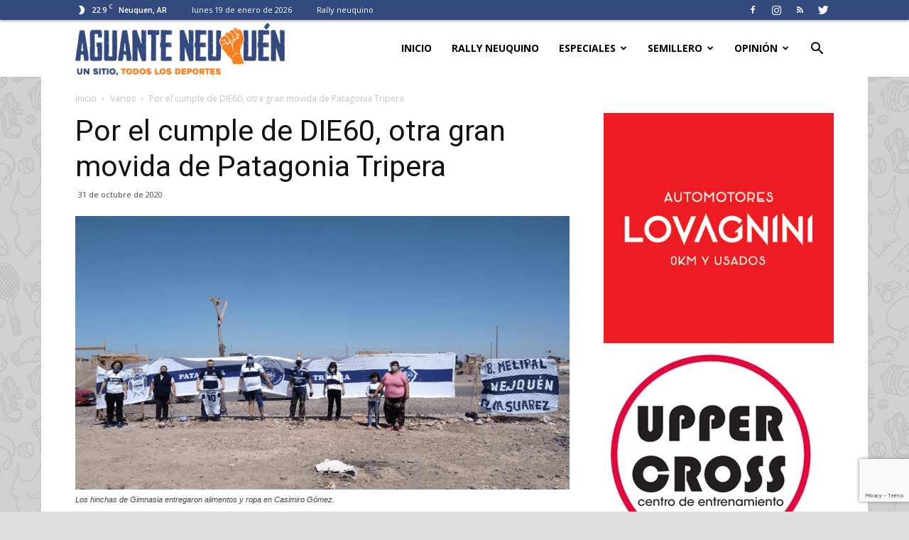

--- FILE ---
content_type: text/html; charset=UTF-8
request_url: https://www.aguanteneuquen.com.ar/por-el-cumple-de-die60-otra-gran-movida-de-patagonia-tripera/
body_size: 30054
content:
<!doctype html >
<!--[if IE 8]>    <html class="ie8" lang="en"> <![endif]-->
<!--[if IE 9]>    <html class="ie9" lang="en"> <![endif]-->
<!--[if gt IE 8]><!--> <html lang="es-AR"> <!--<![endif]-->
<head>
    <title>Por el cumple de DIE60, otra gran movida de Patagonia Tripera | AGUANTE NEUQUÉN</title>
    <meta charset="UTF-8" />
    <meta name="viewport" content="width=device-width, initial-scale=1.0">
    <link rel="pingback" href="https://www.aguanteneuquen.com.ar/xmlrpc.php" />
    <meta name='robots' content='max-image-preview:large' />
<meta property="og:image" content="https://www.aguanteneuquen.com.ar/wp-content/uploads/2020/10/Captura-de-pantalla-2020-10-31-a-las-13.55.32.png" /><link rel="icon" type="image/png" href="https://www.aguanteneuquen.com.ar/wp-content/uploads/2020/10/favicon.png"><link rel='dns-prefetch' href='//fonts.googleapis.com' />
<link rel="alternate" type="application/rss+xml" title="AGUANTE NEUQUÉN &raquo; Feed" href="https://www.aguanteneuquen.com.ar/feed/" />
<link rel="alternate" type="application/rss+xml" title="AGUANTE NEUQUÉN &raquo; RSS de los comentarios" href="https://www.aguanteneuquen.com.ar/comments/feed/" />
<link rel="alternate" type="application/rss+xml" title="AGUANTE NEUQUÉN &raquo; Por el cumple de DIE60, otra gran movida de Patagonia Tripera RSS de los comentarios" href="https://www.aguanteneuquen.com.ar/por-el-cumple-de-die60-otra-gran-movida-de-patagonia-tripera/feed/" />
<link rel="alternate" title="oEmbed (JSON)" type="application/json+oembed" href="https://www.aguanteneuquen.com.ar/wp-json/oembed/1.0/embed?url=https%3A%2F%2Fwww.aguanteneuquen.com.ar%2Fpor-el-cumple-de-die60-otra-gran-movida-de-patagonia-tripera%2F" />
<link rel="alternate" title="oEmbed (XML)" type="text/xml+oembed" href="https://www.aguanteneuquen.com.ar/wp-json/oembed/1.0/embed?url=https%3A%2F%2Fwww.aguanteneuquen.com.ar%2Fpor-el-cumple-de-die60-otra-gran-movida-de-patagonia-tripera%2F&#038;format=xml" />
<!-- www.aguanteneuquen.com.ar is managing ads with Advanced Ads 2.0.13 – https://wpadvancedads.com/ --><script data-wpfc-render="false" id="aguan-ready">
			window.advanced_ads_ready=function(e,a){a=a||"complete";var d=function(e){return"interactive"===a?"loading"!==e:"complete"===e};d(document.readyState)?e():document.addEventListener("readystatechange",(function(a){d(a.target.readyState)&&e()}),{once:"interactive"===a})},window.advanced_ads_ready_queue=window.advanced_ads_ready_queue||[];		</script>
		<style id='wp-img-auto-sizes-contain-inline-css' type='text/css'>
img:is([sizes=auto i],[sizes^="auto," i]){contain-intrinsic-size:3000px 1500px}
/*# sourceURL=wp-img-auto-sizes-contain-inline-css */
</style>
<style id='wp-emoji-styles-inline-css' type='text/css'>

	img.wp-smiley, img.emoji {
		display: inline !important;
		border: none !important;
		box-shadow: none !important;
		height: 1em !important;
		width: 1em !important;
		margin: 0 0.07em !important;
		vertical-align: -0.1em !important;
		background: none !important;
		padding: 0 !important;
	}
/*# sourceURL=wp-emoji-styles-inline-css */
</style>
<style id='wp-block-library-inline-css' type='text/css'>
:root{--wp-block-synced-color:#7a00df;--wp-block-synced-color--rgb:122,0,223;--wp-bound-block-color:var(--wp-block-synced-color);--wp-editor-canvas-background:#ddd;--wp-admin-theme-color:#007cba;--wp-admin-theme-color--rgb:0,124,186;--wp-admin-theme-color-darker-10:#006ba1;--wp-admin-theme-color-darker-10--rgb:0,107,160.5;--wp-admin-theme-color-darker-20:#005a87;--wp-admin-theme-color-darker-20--rgb:0,90,135;--wp-admin-border-width-focus:2px}@media (min-resolution:192dpi){:root{--wp-admin-border-width-focus:1.5px}}.wp-element-button{cursor:pointer}:root .has-very-light-gray-background-color{background-color:#eee}:root .has-very-dark-gray-background-color{background-color:#313131}:root .has-very-light-gray-color{color:#eee}:root .has-very-dark-gray-color{color:#313131}:root .has-vivid-green-cyan-to-vivid-cyan-blue-gradient-background{background:linear-gradient(135deg,#00d084,#0693e3)}:root .has-purple-crush-gradient-background{background:linear-gradient(135deg,#34e2e4,#4721fb 50%,#ab1dfe)}:root .has-hazy-dawn-gradient-background{background:linear-gradient(135deg,#faaca8,#dad0ec)}:root .has-subdued-olive-gradient-background{background:linear-gradient(135deg,#fafae1,#67a671)}:root .has-atomic-cream-gradient-background{background:linear-gradient(135deg,#fdd79a,#004a59)}:root .has-nightshade-gradient-background{background:linear-gradient(135deg,#330968,#31cdcf)}:root .has-midnight-gradient-background{background:linear-gradient(135deg,#020381,#2874fc)}:root{--wp--preset--font-size--normal:16px;--wp--preset--font-size--huge:42px}.has-regular-font-size{font-size:1em}.has-larger-font-size{font-size:2.625em}.has-normal-font-size{font-size:var(--wp--preset--font-size--normal)}.has-huge-font-size{font-size:var(--wp--preset--font-size--huge)}.has-text-align-center{text-align:center}.has-text-align-left{text-align:left}.has-text-align-right{text-align:right}.has-fit-text{white-space:nowrap!important}#end-resizable-editor-section{display:none}.aligncenter{clear:both}.items-justified-left{justify-content:flex-start}.items-justified-center{justify-content:center}.items-justified-right{justify-content:flex-end}.items-justified-space-between{justify-content:space-between}.screen-reader-text{border:0;clip-path:inset(50%);height:1px;margin:-1px;overflow:hidden;padding:0;position:absolute;width:1px;word-wrap:normal!important}.screen-reader-text:focus{background-color:#ddd;clip-path:none;color:#444;display:block;font-size:1em;height:auto;left:5px;line-height:normal;padding:15px 23px 14px;text-decoration:none;top:5px;width:auto;z-index:100000}html :where(.has-border-color){border-style:solid}html :where([style*=border-top-color]){border-top-style:solid}html :where([style*=border-right-color]){border-right-style:solid}html :where([style*=border-bottom-color]){border-bottom-style:solid}html :where([style*=border-left-color]){border-left-style:solid}html :where([style*=border-width]){border-style:solid}html :where([style*=border-top-width]){border-top-style:solid}html :where([style*=border-right-width]){border-right-style:solid}html :where([style*=border-bottom-width]){border-bottom-style:solid}html :where([style*=border-left-width]){border-left-style:solid}html :where(img[class*=wp-image-]){height:auto;max-width:100%}:where(figure){margin:0 0 1em}html :where(.is-position-sticky){--wp-admin--admin-bar--position-offset:var(--wp-admin--admin-bar--height,0px)}@media screen and (max-width:600px){html :where(.is-position-sticky){--wp-admin--admin-bar--position-offset:0px}}

/*# sourceURL=wp-block-library-inline-css */
</style><style id='global-styles-inline-css' type='text/css'>
:root{--wp--preset--aspect-ratio--square: 1;--wp--preset--aspect-ratio--4-3: 4/3;--wp--preset--aspect-ratio--3-4: 3/4;--wp--preset--aspect-ratio--3-2: 3/2;--wp--preset--aspect-ratio--2-3: 2/3;--wp--preset--aspect-ratio--16-9: 16/9;--wp--preset--aspect-ratio--9-16: 9/16;--wp--preset--color--black: #000000;--wp--preset--color--cyan-bluish-gray: #abb8c3;--wp--preset--color--white: #ffffff;--wp--preset--color--pale-pink: #f78da7;--wp--preset--color--vivid-red: #cf2e2e;--wp--preset--color--luminous-vivid-orange: #ff6900;--wp--preset--color--luminous-vivid-amber: #fcb900;--wp--preset--color--light-green-cyan: #7bdcb5;--wp--preset--color--vivid-green-cyan: #00d084;--wp--preset--color--pale-cyan-blue: #8ed1fc;--wp--preset--color--vivid-cyan-blue: #0693e3;--wp--preset--color--vivid-purple: #9b51e0;--wp--preset--gradient--vivid-cyan-blue-to-vivid-purple: linear-gradient(135deg,rgb(6,147,227) 0%,rgb(155,81,224) 100%);--wp--preset--gradient--light-green-cyan-to-vivid-green-cyan: linear-gradient(135deg,rgb(122,220,180) 0%,rgb(0,208,130) 100%);--wp--preset--gradient--luminous-vivid-amber-to-luminous-vivid-orange: linear-gradient(135deg,rgb(252,185,0) 0%,rgb(255,105,0) 100%);--wp--preset--gradient--luminous-vivid-orange-to-vivid-red: linear-gradient(135deg,rgb(255,105,0) 0%,rgb(207,46,46) 100%);--wp--preset--gradient--very-light-gray-to-cyan-bluish-gray: linear-gradient(135deg,rgb(238,238,238) 0%,rgb(169,184,195) 100%);--wp--preset--gradient--cool-to-warm-spectrum: linear-gradient(135deg,rgb(74,234,220) 0%,rgb(151,120,209) 20%,rgb(207,42,186) 40%,rgb(238,44,130) 60%,rgb(251,105,98) 80%,rgb(254,248,76) 100%);--wp--preset--gradient--blush-light-purple: linear-gradient(135deg,rgb(255,206,236) 0%,rgb(152,150,240) 100%);--wp--preset--gradient--blush-bordeaux: linear-gradient(135deg,rgb(254,205,165) 0%,rgb(254,45,45) 50%,rgb(107,0,62) 100%);--wp--preset--gradient--luminous-dusk: linear-gradient(135deg,rgb(255,203,112) 0%,rgb(199,81,192) 50%,rgb(65,88,208) 100%);--wp--preset--gradient--pale-ocean: linear-gradient(135deg,rgb(255,245,203) 0%,rgb(182,227,212) 50%,rgb(51,167,181) 100%);--wp--preset--gradient--electric-grass: linear-gradient(135deg,rgb(202,248,128) 0%,rgb(113,206,126) 100%);--wp--preset--gradient--midnight: linear-gradient(135deg,rgb(2,3,129) 0%,rgb(40,116,252) 100%);--wp--preset--font-size--small: 13px;--wp--preset--font-size--medium: 20px;--wp--preset--font-size--large: 36px;--wp--preset--font-size--x-large: 42px;--wp--preset--spacing--20: 0.44rem;--wp--preset--spacing--30: 0.67rem;--wp--preset--spacing--40: 1rem;--wp--preset--spacing--50: 1.5rem;--wp--preset--spacing--60: 2.25rem;--wp--preset--spacing--70: 3.38rem;--wp--preset--spacing--80: 5.06rem;--wp--preset--shadow--natural: 6px 6px 9px rgba(0, 0, 0, 0.2);--wp--preset--shadow--deep: 12px 12px 50px rgba(0, 0, 0, 0.4);--wp--preset--shadow--sharp: 6px 6px 0px rgba(0, 0, 0, 0.2);--wp--preset--shadow--outlined: 6px 6px 0px -3px rgb(255, 255, 255), 6px 6px rgb(0, 0, 0);--wp--preset--shadow--crisp: 6px 6px 0px rgb(0, 0, 0);}:where(.is-layout-flex){gap: 0.5em;}:where(.is-layout-grid){gap: 0.5em;}body .is-layout-flex{display: flex;}.is-layout-flex{flex-wrap: wrap;align-items: center;}.is-layout-flex > :is(*, div){margin: 0;}body .is-layout-grid{display: grid;}.is-layout-grid > :is(*, div){margin: 0;}:where(.wp-block-columns.is-layout-flex){gap: 2em;}:where(.wp-block-columns.is-layout-grid){gap: 2em;}:where(.wp-block-post-template.is-layout-flex){gap: 1.25em;}:where(.wp-block-post-template.is-layout-grid){gap: 1.25em;}.has-black-color{color: var(--wp--preset--color--black) !important;}.has-cyan-bluish-gray-color{color: var(--wp--preset--color--cyan-bluish-gray) !important;}.has-white-color{color: var(--wp--preset--color--white) !important;}.has-pale-pink-color{color: var(--wp--preset--color--pale-pink) !important;}.has-vivid-red-color{color: var(--wp--preset--color--vivid-red) !important;}.has-luminous-vivid-orange-color{color: var(--wp--preset--color--luminous-vivid-orange) !important;}.has-luminous-vivid-amber-color{color: var(--wp--preset--color--luminous-vivid-amber) !important;}.has-light-green-cyan-color{color: var(--wp--preset--color--light-green-cyan) !important;}.has-vivid-green-cyan-color{color: var(--wp--preset--color--vivid-green-cyan) !important;}.has-pale-cyan-blue-color{color: var(--wp--preset--color--pale-cyan-blue) !important;}.has-vivid-cyan-blue-color{color: var(--wp--preset--color--vivid-cyan-blue) !important;}.has-vivid-purple-color{color: var(--wp--preset--color--vivid-purple) !important;}.has-black-background-color{background-color: var(--wp--preset--color--black) !important;}.has-cyan-bluish-gray-background-color{background-color: var(--wp--preset--color--cyan-bluish-gray) !important;}.has-white-background-color{background-color: var(--wp--preset--color--white) !important;}.has-pale-pink-background-color{background-color: var(--wp--preset--color--pale-pink) !important;}.has-vivid-red-background-color{background-color: var(--wp--preset--color--vivid-red) !important;}.has-luminous-vivid-orange-background-color{background-color: var(--wp--preset--color--luminous-vivid-orange) !important;}.has-luminous-vivid-amber-background-color{background-color: var(--wp--preset--color--luminous-vivid-amber) !important;}.has-light-green-cyan-background-color{background-color: var(--wp--preset--color--light-green-cyan) !important;}.has-vivid-green-cyan-background-color{background-color: var(--wp--preset--color--vivid-green-cyan) !important;}.has-pale-cyan-blue-background-color{background-color: var(--wp--preset--color--pale-cyan-blue) !important;}.has-vivid-cyan-blue-background-color{background-color: var(--wp--preset--color--vivid-cyan-blue) !important;}.has-vivid-purple-background-color{background-color: var(--wp--preset--color--vivid-purple) !important;}.has-black-border-color{border-color: var(--wp--preset--color--black) !important;}.has-cyan-bluish-gray-border-color{border-color: var(--wp--preset--color--cyan-bluish-gray) !important;}.has-white-border-color{border-color: var(--wp--preset--color--white) !important;}.has-pale-pink-border-color{border-color: var(--wp--preset--color--pale-pink) !important;}.has-vivid-red-border-color{border-color: var(--wp--preset--color--vivid-red) !important;}.has-luminous-vivid-orange-border-color{border-color: var(--wp--preset--color--luminous-vivid-orange) !important;}.has-luminous-vivid-amber-border-color{border-color: var(--wp--preset--color--luminous-vivid-amber) !important;}.has-light-green-cyan-border-color{border-color: var(--wp--preset--color--light-green-cyan) !important;}.has-vivid-green-cyan-border-color{border-color: var(--wp--preset--color--vivid-green-cyan) !important;}.has-pale-cyan-blue-border-color{border-color: var(--wp--preset--color--pale-cyan-blue) !important;}.has-vivid-cyan-blue-border-color{border-color: var(--wp--preset--color--vivid-cyan-blue) !important;}.has-vivid-purple-border-color{border-color: var(--wp--preset--color--vivid-purple) !important;}.has-vivid-cyan-blue-to-vivid-purple-gradient-background{background: var(--wp--preset--gradient--vivid-cyan-blue-to-vivid-purple) !important;}.has-light-green-cyan-to-vivid-green-cyan-gradient-background{background: var(--wp--preset--gradient--light-green-cyan-to-vivid-green-cyan) !important;}.has-luminous-vivid-amber-to-luminous-vivid-orange-gradient-background{background: var(--wp--preset--gradient--luminous-vivid-amber-to-luminous-vivid-orange) !important;}.has-luminous-vivid-orange-to-vivid-red-gradient-background{background: var(--wp--preset--gradient--luminous-vivid-orange-to-vivid-red) !important;}.has-very-light-gray-to-cyan-bluish-gray-gradient-background{background: var(--wp--preset--gradient--very-light-gray-to-cyan-bluish-gray) !important;}.has-cool-to-warm-spectrum-gradient-background{background: var(--wp--preset--gradient--cool-to-warm-spectrum) !important;}.has-blush-light-purple-gradient-background{background: var(--wp--preset--gradient--blush-light-purple) !important;}.has-blush-bordeaux-gradient-background{background: var(--wp--preset--gradient--blush-bordeaux) !important;}.has-luminous-dusk-gradient-background{background: var(--wp--preset--gradient--luminous-dusk) !important;}.has-pale-ocean-gradient-background{background: var(--wp--preset--gradient--pale-ocean) !important;}.has-electric-grass-gradient-background{background: var(--wp--preset--gradient--electric-grass) !important;}.has-midnight-gradient-background{background: var(--wp--preset--gradient--midnight) !important;}.has-small-font-size{font-size: var(--wp--preset--font-size--small) !important;}.has-medium-font-size{font-size: var(--wp--preset--font-size--medium) !important;}.has-large-font-size{font-size: var(--wp--preset--font-size--large) !important;}.has-x-large-font-size{font-size: var(--wp--preset--font-size--x-large) !important;}
/*# sourceURL=global-styles-inline-css */
</style>

<style id='classic-theme-styles-inline-css' type='text/css'>
/*! This file is auto-generated */
.wp-block-button__link{color:#fff;background-color:#32373c;border-radius:9999px;box-shadow:none;text-decoration:none;padding:calc(.667em + 2px) calc(1.333em + 2px);font-size:1.125em}.wp-block-file__button{background:#32373c;color:#fff;text-decoration:none}
/*# sourceURL=/wp-includes/css/classic-themes.min.css */
</style>
<link rel='stylesheet' id='contact-form-7-css' href='https://www.aguanteneuquen.com.ar/wp-content/plugins/contact-form-7/includes/css/styles.css?ver=5.7.3' type='text/css' media='all' />
<link rel='stylesheet' id='ditty-news-ticker-font-css' href='https://www.aguanteneuquen.com.ar/wp-content/plugins/ditty-news-ticker/legacy/inc/static/libs/fontastic/styles.css?ver=3.0.32' type='text/css' media='all' />
<link rel='stylesheet' id='ditty-news-ticker-css' href='https://www.aguanteneuquen.com.ar/wp-content/plugins/ditty-news-ticker/legacy/inc/static/css/style.css?ver=3.0.32' type='text/css' media='all' />
<link rel='stylesheet' id='ditty-css' href='https://www.aguanteneuquen.com.ar/wp-content/plugins/ditty-news-ticker/includes/css/ditty.css?ver=3.0.32' type='text/css' media='all' />
<link rel='stylesheet' id='ditty-displays-css' href='https://www.aguanteneuquen.com.ar/wp-content/plugins/ditty-news-ticker/includes/css/ditty-displays.css?ver=3.0.32' type='text/css' media='all' />
<link rel='stylesheet' id='ditty-fontawesome-css' href='https://www.aguanteneuquen.com.ar/wp-content/plugins/ditty-news-ticker//includes/libs/fontawesome-6.2.0/css/all.css?ver=6.2.0' type='text/css' media='' />
<link rel='stylesheet' id='ditty-editor-css' href='https://www.aguanteneuquen.com.ar/wp-content/plugins/ditty-news-ticker/includes/css/ditty-editor.css?ver=3.0.32' type='text/css' media='all' />
<link rel='stylesheet' id='wp-polls-css' href='https://www.aguanteneuquen.com.ar/wp-content/plugins/wp-polls/polls-css.css?ver=2.77.3' type='text/css' media='all' />
<style id='wp-polls-inline-css' type='text/css'>
.wp-polls .pollbar {
	margin: 1px;
	font-size: 10px;
	line-height: 12px;
	height: 12px;
	background-image: url('https://www.aguanteneuquen.com.ar/wp-content/plugins/wp-polls/images/default_gradient/pollbg.gif');
	border: 1px solid #c8c8c8;
}

/*# sourceURL=wp-polls-inline-css */
</style>
<link rel='stylesheet' id='td-plugin-multi-purpose-css' href='https://www.aguanteneuquen.com.ar/wp-content/plugins/td-composer/td-multi-purpose/style.css?ver=b9df00b736a6d36c96bc23f4352e9c46' type='text/css' media='all' />
<link rel='stylesheet' id='google-fonts-style-css' href='https://fonts.googleapis.com/css?family=Open+Sans%3A300italic%2C400%2C400italic%2C600%2C600italic%2C700%7CRoboto%3A300%2C400%2C400italic%2C500%2C500italic%2C700%2C900&#038;ver=8.8' type='text/css' media='all' />
<link rel='stylesheet' id='td-theme-css' href='https://www.aguanteneuquen.com.ar/wp-content/themes/Newspaper/style.css?ver=8.8' type='text/css' media='all' />
<link rel='stylesheet' id='td-theme-demo-style-css' href='https://www.aguanteneuquen.com.ar/wp-content/themes/Newspaper/includes/demos/sport/demo_style.css?ver=8.8' type='text/css' media='all' />
<link rel='stylesheet' id='tdb_front_style-css' href='https://www.aguanteneuquen.com.ar/wp-content/plugins/td-cloud-library/assets/css/tdb_less_front.css?ver=dee196c4efff2c8bf5c2ff4c4b4e736e' type='text/css' media='all' />
<script type="text/javascript" src="https://www.aguanteneuquen.com.ar/wp-includes/js/jquery/jquery.min.js?ver=3.7.1" id="jquery-core-js"></script>
<script type="text/javascript" src="https://www.aguanteneuquen.com.ar/wp-includes/js/jquery/jquery-migrate.min.js?ver=3.4.1" id="jquery-migrate-js"></script>
<link rel="https://api.w.org/" href="https://www.aguanteneuquen.com.ar/wp-json/" /><link rel="alternate" title="JSON" type="application/json" href="https://www.aguanteneuquen.com.ar/wp-json/wp/v2/posts/11834" /><link rel="EditURI" type="application/rsd+xml" title="RSD" href="https://www.aguanteneuquen.com.ar/xmlrpc.php?rsd" />
<meta name="generator" content="WordPress 6.9" />
<link rel="canonical" href="https://www.aguanteneuquen.com.ar/por-el-cumple-de-die60-otra-gran-movida-de-patagonia-tripera/" />
<link rel='shortlink' href='https://www.aguanteneuquen.com.ar/?p=11834' />
<style></style>			<script>
				window.tdwGlobal = {"adminUrl":"https:\/\/www.aguanteneuquen.com.ar\/wp-admin\/","wpRestNonce":"221ceca8cc","wpRestUrl":"https:\/\/www.aguanteneuquen.com.ar\/wp-json\/","permalinkStructure":"\/%postname%\/"};
			</script>
			<!--[if lt IE 9]><script src="https://cdnjs.cloudflare.com/ajax/libs/html5shiv/3.7.3/html5shiv.js"></script><![endif]-->
    <link rel="amphtml" href="https://www.aguanteneuquen.com.ar/por-el-cumple-de-die60-otra-gran-movida-de-patagonia-tripera/amp/">
<!-- JS generated by theme -->

<script>
    
    

	    var tdBlocksArray = []; //here we store all the items for the current page

	    //td_block class - each ajax block uses a object of this class for requests
	    function tdBlock() {
		    this.id = '';
		    this.block_type = 1; //block type id (1-234 etc)
		    this.atts = '';
		    this.td_column_number = '';
		    this.td_current_page = 1; //
		    this.post_count = 0; //from wp
		    this.found_posts = 0; //from wp
		    this.max_num_pages = 0; //from wp
		    this.td_filter_value = ''; //current live filter value
		    this.is_ajax_running = false;
		    this.td_user_action = ''; // load more or infinite loader (used by the animation)
		    this.header_color = '';
		    this.ajax_pagination_infinite_stop = ''; //show load more at page x
	    }


        // td_js_generator - mini detector
        (function(){
            var htmlTag = document.getElementsByTagName("html")[0];

	        if ( navigator.userAgent.indexOf("MSIE 10.0") > -1 ) {
                htmlTag.className += ' ie10';
            }

            if ( !!navigator.userAgent.match(/Trident.*rv\:11\./) ) {
                htmlTag.className += ' ie11';
            }

	        if ( navigator.userAgent.indexOf("Edge") > -1 ) {
                htmlTag.className += ' ieEdge';
            }

            if ( /(iPad|iPhone|iPod)/g.test(navigator.userAgent) ) {
                htmlTag.className += ' td-md-is-ios';
            }

            var user_agent = navigator.userAgent.toLowerCase();
            if ( user_agent.indexOf("android") > -1 ) {
                htmlTag.className += ' td-md-is-android';
            }

            if ( -1 !== navigator.userAgent.indexOf('Mac OS X')  ) {
                htmlTag.className += ' td-md-is-os-x';
            }

            if ( /chrom(e|ium)/.test(navigator.userAgent.toLowerCase()) ) {
               htmlTag.className += ' td-md-is-chrome';
            }

            if ( -1 !== navigator.userAgent.indexOf('Firefox') ) {
                htmlTag.className += ' td-md-is-firefox';
            }

            if ( -1 !== navigator.userAgent.indexOf('Safari') && -1 === navigator.userAgent.indexOf('Chrome') ) {
                htmlTag.className += ' td-md-is-safari';
            }

            if( -1 !== navigator.userAgent.indexOf('IEMobile') ){
                htmlTag.className += ' td-md-is-iemobile';
            }

        })();




        var tdLocalCache = {};

        ( function () {
            "use strict";

            tdLocalCache = {
                data: {},
                remove: function (resource_id) {
                    delete tdLocalCache.data[resource_id];
                },
                exist: function (resource_id) {
                    return tdLocalCache.data.hasOwnProperty(resource_id) && tdLocalCache.data[resource_id] !== null;
                },
                get: function (resource_id) {
                    return tdLocalCache.data[resource_id];
                },
                set: function (resource_id, cachedData) {
                    tdLocalCache.remove(resource_id);
                    tdLocalCache.data[resource_id] = cachedData;
                }
            };
        })();

    
    
var td_viewport_interval_list=[{"limitBottom":767,"sidebarWidth":228},{"limitBottom":1018,"sidebarWidth":300},{"limitBottom":1140,"sidebarWidth":324}];
var td_animation_stack_effect="type0";
var tds_animation_stack=true;
var td_animation_stack_specific_selectors=".entry-thumb, img";
var td_animation_stack_general_selectors=".td-animation-stack img, .td-animation-stack .entry-thumb, .post img";
var td_ajax_url="https:\/\/www.aguanteneuquen.com.ar\/wp-admin\/admin-ajax.php?td_theme_name=Newspaper&v=8.8";
var td_get_template_directory_uri="https:\/\/www.aguanteneuquen.com.ar\/wp-content\/themes\/Newspaper";
var tds_snap_menu="snap";
var tds_logo_on_sticky="show_header_logo";
var tds_header_style="6";
var td_please_wait="Por favor espera...";
var td_email_user_pass_incorrect="Usuario o contrase\u00f1a incorrecta!";
var td_email_user_incorrect="Correo electr\u00f3nico o nombre de usuario incorrecto!";
var td_email_incorrect="Email incorrecto!";
var tds_more_articles_on_post_enable="";
var tds_more_articles_on_post_time_to_wait="";
var tds_more_articles_on_post_pages_distance_from_top=0;
var tds_theme_color_site_wide="#f77f20";
var tds_smart_sidebar="enabled";
var tdThemeName="Newspaper";
var td_magnific_popup_translation_tPrev="Anterior (tecla de flecha izquierda)";
var td_magnific_popup_translation_tNext="Siguiente (tecla de flecha derecha)";
var td_magnific_popup_translation_tCounter="%curr% de %total%";
var td_magnific_popup_translation_ajax_tError="El contenido de %url% no pudo cargarse.";
var td_magnific_popup_translation_image_tError="La imagen #%curr% no pudo cargarse.";
var tdDateNamesI18n={"month_names":["enero","febrero","marzo","abril","mayo","junio","julio","agosto","septiembre","octubre","noviembre","diciembre"],"month_names_short":["Ene","Feb","Mar","Abr","May","Jun","Jul","Ago","Sep","Oct","Nov","Dic"],"day_names":["domingo","lunes","martes","mi\u00e9rcoles","jueves","viernes","s\u00e1bado"],"day_names_short":["dom","lun","mar","mi\u00e9","jue","vie","s\u00e1b"]};
var td_ad_background_click_link="";
var td_ad_background_click_target="";
</script>


<!-- Header style compiled by theme -->

<style>
    

body {
	background-color:#dddddd;
	background-image:url("https://www.aguanteneuquen.com.ar/wp-content/uploads/2018/06/background-1.jpg");
	background-position:center top;
	background-attachment:fixed;
}
.td-header-wrap .black-menu .sf-menu > .current-menu-item > a,
    .td-header-wrap .black-menu .sf-menu > .current-menu-ancestor > a,
    .td-header-wrap .black-menu .sf-menu > .current-category-ancestor > a,
    .td-header-wrap .black-menu .sf-menu > li > a:hover,
    .td-header-wrap .black-menu .sf-menu > .sfHover > a,
    .td-header-style-12 .td-header-menu-wrap-full,
    .sf-menu > .current-menu-item > a:after,
    .sf-menu > .current-menu-ancestor > a:after,
    .sf-menu > .current-category-ancestor > a:after,
    .sf-menu > li:hover > a:after,
    .sf-menu > .sfHover > a:after,
    .td-header-style-12 .td-affix,
    .header-search-wrap .td-drop-down-search:after,
    .header-search-wrap .td-drop-down-search .btn:hover,
    input[type=submit]:hover,
    .td-read-more a,
    .td-post-category:hover,
    .td-grid-style-1.td-hover-1 .td-big-grid-post:hover .td-post-category,
    .td-grid-style-5.td-hover-1 .td-big-grid-post:hover .td-post-category,
    .td_top_authors .td-active .td-author-post-count,
    .td_top_authors .td-active .td-author-comments-count,
    .td_top_authors .td_mod_wrap:hover .td-author-post-count,
    .td_top_authors .td_mod_wrap:hover .td-author-comments-count,
    .td-404-sub-sub-title a:hover,
    .td-search-form-widget .wpb_button:hover,
    .td-rating-bar-wrap div,
    .td_category_template_3 .td-current-sub-category,
    .dropcap,
    .td_wrapper_video_playlist .td_video_controls_playlist_wrapper,
    .wpb_default,
    .wpb_default:hover,
    .td-left-smart-list:hover,
    .td-right-smart-list:hover,
    .woocommerce-checkout .woocommerce input.button:hover,
    .woocommerce-page .woocommerce a.button:hover,
    .woocommerce-account div.woocommerce .button:hover,
    #bbpress-forums button:hover,
    .bbp_widget_login .button:hover,
    .td-footer-wrapper .td-post-category,
    .td-footer-wrapper .widget_product_search input[type="submit"]:hover,
    .woocommerce .product a.button:hover,
    .woocommerce .product #respond input#submit:hover,
    .woocommerce .checkout input#place_order:hover,
    .woocommerce .woocommerce.widget .button:hover,
    .single-product .product .summary .cart .button:hover,
    .woocommerce-cart .woocommerce table.cart .button:hover,
    .woocommerce-cart .woocommerce .shipping-calculator-form .button:hover,
    .td-next-prev-wrap a:hover,
    .td-load-more-wrap a:hover,
    .td-post-small-box a:hover,
    .page-nav .current,
    .page-nav:first-child > div,
    .td_category_template_8 .td-category-header .td-category a.td-current-sub-category,
    .td_category_template_4 .td-category-siblings .td-category a:hover,
    #bbpress-forums .bbp-pagination .current,
    #bbpress-forums #bbp-single-user-details #bbp-user-navigation li.current a,
    .td-theme-slider:hover .slide-meta-cat a,
    a.vc_btn-black:hover,
    .td-trending-now-wrapper:hover .td-trending-now-title,
    .td-scroll-up,
    .td-smart-list-button:hover,
    .td-weather-information:before,
    .td-weather-week:before,
    .td_block_exchange .td-exchange-header:before,
    .td_block_big_grid_9.td-grid-style-1 .td-post-category,
    .td_block_big_grid_9.td-grid-style-5 .td-post-category,
    .td-grid-style-6.td-hover-1 .td-module-thumb:after,
    .td-pulldown-syle-2 .td-subcat-dropdown ul:after,
    .td_block_template_9 .td-block-title:after,
    .td_block_template_15 .td-block-title:before,
    div.wpforms-container .wpforms-form div.wpforms-submit-container button[type=submit] {
        background-color: #f77f20;
    }

    .td_block_template_4 .td-related-title .td-cur-simple-item:before {
        border-color: #f77f20 transparent transparent transparent !important;
    }

    .woocommerce .woocommerce-message .button:hover,
    .woocommerce .woocommerce-error .button:hover,
    .woocommerce .woocommerce-info .button:hover {
        background-color: #f77f20 !important;
    }
    
    
    .td_block_template_4 .td-related-title .td-cur-simple-item,
    .td_block_template_3 .td-related-title .td-cur-simple-item,
    .td_block_template_9 .td-related-title:after {
        background-color: #f77f20;
    }

    .woocommerce .product .onsale,
    .woocommerce.widget .ui-slider .ui-slider-handle {
        background: none #f77f20;
    }

    .woocommerce.widget.widget_layered_nav_filters ul li a {
        background: none repeat scroll 0 0 #f77f20 !important;
    }

    a,
    cite a:hover,
    .td_mega_menu_sub_cats .cur-sub-cat,
    .td-mega-span h3 a:hover,
    .td_mod_mega_menu:hover .entry-title a,
    .header-search-wrap .result-msg a:hover,
    .td-header-top-menu .td-drop-down-search .td_module_wrap:hover .entry-title a,
    .td-header-top-menu .td-icon-search:hover,
    .td-header-wrap .result-msg a:hover,
    .top-header-menu li a:hover,
    .top-header-menu .current-menu-item > a,
    .top-header-menu .current-menu-ancestor > a,
    .top-header-menu .current-category-ancestor > a,
    .td-social-icon-wrap > a:hover,
    .td-header-sp-top-widget .td-social-icon-wrap a:hover,
    .td-page-content blockquote p,
    .td-post-content blockquote p,
    .mce-content-body blockquote p,
    .comment-content blockquote p,
    .wpb_text_column blockquote p,
    .td_block_text_with_title blockquote p,
    .td_module_wrap:hover .entry-title a,
    .td-subcat-filter .td-subcat-list a:hover,
    .td-subcat-filter .td-subcat-dropdown a:hover,
    .td_quote_on_blocks,
    .dropcap2,
    .dropcap3,
    .td_top_authors .td-active .td-authors-name a,
    .td_top_authors .td_mod_wrap:hover .td-authors-name a,
    .td-post-next-prev-content a:hover,
    .author-box-wrap .td-author-social a:hover,
    .td-author-name a:hover,
    .td-author-url a:hover,
    .td_mod_related_posts:hover h3 > a,
    .td-post-template-11 .td-related-title .td-related-left:hover,
    .td-post-template-11 .td-related-title .td-related-right:hover,
    .td-post-template-11 .td-related-title .td-cur-simple-item,
    .td-post-template-11 .td_block_related_posts .td-next-prev-wrap a:hover,
    .comment-reply-link:hover,
    .logged-in-as a:hover,
    #cancel-comment-reply-link:hover,
    .td-search-query,
    .td-category-header .td-pulldown-category-filter-link:hover,
    .td-category-siblings .td-subcat-dropdown a:hover,
    .td-category-siblings .td-subcat-dropdown a.td-current-sub-category,
    .widget a:hover,
    .td_wp_recentcomments a:hover,
    .archive .widget_archive .current,
    .archive .widget_archive .current a,
    .widget_calendar tfoot a:hover,
    .woocommerce a.added_to_cart:hover,
    .woocommerce-account .woocommerce-MyAccount-navigation a:hover,
    #bbpress-forums li.bbp-header .bbp-reply-content span a:hover,
    #bbpress-forums .bbp-forum-freshness a:hover,
    #bbpress-forums .bbp-topic-freshness a:hover,
    #bbpress-forums .bbp-forums-list li a:hover,
    #bbpress-forums .bbp-forum-title:hover,
    #bbpress-forums .bbp-topic-permalink:hover,
    #bbpress-forums .bbp-topic-started-by a:hover,
    #bbpress-forums .bbp-topic-started-in a:hover,
    #bbpress-forums .bbp-body .super-sticky li.bbp-topic-title .bbp-topic-permalink,
    #bbpress-forums .bbp-body .sticky li.bbp-topic-title .bbp-topic-permalink,
    .widget_display_replies .bbp-author-name,
    .widget_display_topics .bbp-author-name,
    .footer-text-wrap .footer-email-wrap a,
    .td-subfooter-menu li a:hover,
    .footer-social-wrap a:hover,
    a.vc_btn-black:hover,
    .td-smart-list-dropdown-wrap .td-smart-list-button:hover,
    .td_module_17 .td-read-more a:hover,
    .td_module_18 .td-read-more a:hover,
    .td_module_19 .td-post-author-name a:hover,
    .td-instagram-user a,
    .td-pulldown-syle-2 .td-subcat-dropdown:hover .td-subcat-more span,
    .td-pulldown-syle-2 .td-subcat-dropdown:hover .td-subcat-more i,
    .td-pulldown-syle-3 .td-subcat-dropdown:hover .td-subcat-more span,
    .td-pulldown-syle-3 .td-subcat-dropdown:hover .td-subcat-more i,
    .td-block-title-wrap .td-wrapper-pulldown-filter .td-pulldown-filter-display-option:hover,
    .td-block-title-wrap .td-wrapper-pulldown-filter .td-pulldown-filter-display-option:hover i,
    .td-block-title-wrap .td-wrapper-pulldown-filter .td-pulldown-filter-link:hover,
    .td-block-title-wrap .td-wrapper-pulldown-filter .td-pulldown-filter-item .td-cur-simple-item,
    .td_block_template_2 .td-related-title .td-cur-simple-item,
    .td_block_template_5 .td-related-title .td-cur-simple-item,
    .td_block_template_6 .td-related-title .td-cur-simple-item,
    .td_block_template_7 .td-related-title .td-cur-simple-item,
    .td_block_template_8 .td-related-title .td-cur-simple-item,
    .td_block_template_9 .td-related-title .td-cur-simple-item,
    .td_block_template_10 .td-related-title .td-cur-simple-item,
    .td_block_template_11 .td-related-title .td-cur-simple-item,
    .td_block_template_12 .td-related-title .td-cur-simple-item,
    .td_block_template_13 .td-related-title .td-cur-simple-item,
    .td_block_template_14 .td-related-title .td-cur-simple-item,
    .td_block_template_15 .td-related-title .td-cur-simple-item,
    .td_block_template_16 .td-related-title .td-cur-simple-item,
    .td_block_template_17 .td-related-title .td-cur-simple-item,
    .td-theme-wrap .sf-menu ul .td-menu-item > a:hover,
    .td-theme-wrap .sf-menu ul .sfHover > a,
    .td-theme-wrap .sf-menu ul .current-menu-ancestor > a,
    .td-theme-wrap .sf-menu ul .current-category-ancestor > a,
    .td-theme-wrap .sf-menu ul .current-menu-item > a,
    .td_outlined_btn {
        color: #f77f20;
    }

    a.vc_btn-black.vc_btn_square_outlined:hover,
    a.vc_btn-black.vc_btn_outlined:hover,
    .td-mega-menu-page .wpb_content_element ul li a:hover,
    .td-theme-wrap .td-aj-search-results .td_module_wrap:hover .entry-title a,
    .td-theme-wrap .header-search-wrap .result-msg a:hover {
        color: #f77f20 !important;
    }

    .td-next-prev-wrap a:hover,
    .td-load-more-wrap a:hover,
    .td-post-small-box a:hover,
    .page-nav .current,
    .page-nav:first-child > div,
    .td_category_template_8 .td-category-header .td-category a.td-current-sub-category,
    .td_category_template_4 .td-category-siblings .td-category a:hover,
    #bbpress-forums .bbp-pagination .current,
    .post .td_quote_box,
    .page .td_quote_box,
    a.vc_btn-black:hover,
    .td_block_template_5 .td-block-title > *,
    .td_outlined_btn {
        border-color: #f77f20;
    }

    .td_wrapper_video_playlist .td_video_currently_playing:after {
        border-color: #f77f20 !important;
    }

    .header-search-wrap .td-drop-down-search:before {
        border-color: transparent transparent #f77f20 transparent;
    }

    .block-title > span,
    .block-title > a,
    .block-title > label,
    .widgettitle,
    .widgettitle:after,
    .td-trending-now-title,
    .td-trending-now-wrapper:hover .td-trending-now-title,
    .wpb_tabs li.ui-tabs-active a,
    .wpb_tabs li:hover a,
    .vc_tta-container .vc_tta-color-grey.vc_tta-tabs-position-top.vc_tta-style-classic .vc_tta-tabs-container .vc_tta-tab.vc_active > a,
    .vc_tta-container .vc_tta-color-grey.vc_tta-tabs-position-top.vc_tta-style-classic .vc_tta-tabs-container .vc_tta-tab:hover > a,
    .td_block_template_1 .td-related-title .td-cur-simple-item,
    .woocommerce .product .products h2:not(.woocommerce-loop-product__title),
    .td-subcat-filter .td-subcat-dropdown:hover .td-subcat-more, 
    .td_3D_btn,
    .td_shadow_btn,
    .td_default_btn,
    .td_round_btn, 
    .td_outlined_btn:hover {
    	background-color: #f77f20;
    }

    .woocommerce div.product .woocommerce-tabs ul.tabs li.active {
    	background-color: #f77f20 !important;
    }

    .block-title,
    .td_block_template_1 .td-related-title,
    .wpb_tabs .wpb_tabs_nav,
    .vc_tta-container .vc_tta-color-grey.vc_tta-tabs-position-top.vc_tta-style-classic .vc_tta-tabs-container,
    .woocommerce div.product .woocommerce-tabs ul.tabs:before {
        border-color: #f77f20;
    }
    .td_block_wrap .td-subcat-item a.td-cur-simple-item {
	    color: #f77f20;
	}


    
    .td-grid-style-4 .entry-title
    {
        background-color: rgba(247, 127, 32, 0.7);
    }

    
    .block-title > span,
    .block-title > span > a,
    .block-title > a,
    .block-title > label,
    .widgettitle,
    .widgettitle:after,
    .td-trending-now-title,
    .td-trending-now-wrapper:hover .td-trending-now-title,
    .wpb_tabs li.ui-tabs-active a,
    .wpb_tabs li:hover a,
    .vc_tta-container .vc_tta-color-grey.vc_tta-tabs-position-top.vc_tta-style-classic .vc_tta-tabs-container .vc_tta-tab.vc_active > a,
    .vc_tta-container .vc_tta-color-grey.vc_tta-tabs-position-top.vc_tta-style-classic .vc_tta-tabs-container .vc_tta-tab:hover > a,
    .td_block_template_1 .td-related-title .td-cur-simple-item,
    .woocommerce .product .products h2:not(.woocommerce-loop-product__title),
    .td-subcat-filter .td-subcat-dropdown:hover .td-subcat-more,
    .td-weather-information:before,
    .td-weather-week:before,
    .td_block_exchange .td-exchange-header:before,
    .td-theme-wrap .td_block_template_3 .td-block-title > *,
    .td-theme-wrap .td_block_template_4 .td-block-title > *,
    .td-theme-wrap .td_block_template_7 .td-block-title > *,
    .td-theme-wrap .td_block_template_9 .td-block-title:after,
    .td-theme-wrap .td_block_template_10 .td-block-title::before,
    .td-theme-wrap .td_block_template_11 .td-block-title::before,
    .td-theme-wrap .td_block_template_11 .td-block-title::after,
    .td-theme-wrap .td_block_template_14 .td-block-title,
    .td-theme-wrap .td_block_template_15 .td-block-title:before,
    .td-theme-wrap .td_block_template_17 .td-block-title:before {
        background-color: #222222;
    }

    .woocommerce div.product .woocommerce-tabs ul.tabs li.active {
    	background-color: #222222 !important;
    }

    .block-title,
    .td_block_template_1 .td-related-title,
    .wpb_tabs .wpb_tabs_nav,
    .vc_tta-container .vc_tta-color-grey.vc_tta-tabs-position-top.vc_tta-style-classic .vc_tta-tabs-container,
    .woocommerce div.product .woocommerce-tabs ul.tabs:before,
    .td-theme-wrap .td_block_template_5 .td-block-title > *,
    .td-theme-wrap .td_block_template_17 .td-block-title,
    .td-theme-wrap .td_block_template_17 .td-block-title::before {
        border-color: #222222;
    }

    .td-theme-wrap .td_block_template_4 .td-block-title > *:before,
    .td-theme-wrap .td_block_template_17 .td-block-title::after {
        border-color: #222222 transparent transparent transparent;
    }
    
    .td-theme-wrap .td_block_template_4 .td-related-title .td-cur-simple-item:before {
        border-color: #222222 transparent transparent transparent !important;
    }

    
    .td-header-wrap .td-header-top-menu-full,
    .td-header-wrap .top-header-menu .sub-menu {
        background-color: #334a7f;
    }
    .td-header-style-8 .td-header-top-menu-full {
        background-color: transparent;
    }
    .td-header-style-8 .td-header-top-menu-full .td-header-top-menu {
        background-color: #334a7f;
        padding-left: 15px;
        padding-right: 15px;
    }

    .td-header-wrap .td-header-top-menu-full .td-header-top-menu,
    .td-header-wrap .td-header-top-menu-full {
        border-bottom: none;
    }


    
    .td-header-top-menu,
    .td-header-top-menu a,
    .td-header-wrap .td-header-top-menu-full .td-header-top-menu,
    .td-header-wrap .td-header-top-menu-full a,
    .td-header-style-8 .td-header-top-menu,
    .td-header-style-8 .td-header-top-menu a,
    .td-header-top-menu .td-drop-down-search .entry-title a {
        color: #ffffff;
    }

    
    .top-header-menu .current-menu-item > a,
    .top-header-menu .current-menu-ancestor > a,
    .top-header-menu .current-category-ancestor > a,
    .top-header-menu li a:hover,
    .td-header-sp-top-widget .td-icon-search:hover {
        color: #000000;
    }

    
    .td-header-wrap .td-header-sp-top-widget .td-icon-font,
    .td-header-style-7 .td-header-top-menu .td-social-icon-wrap .td-icon-font {
        color: #ffffff;
    }

    
    .td-header-wrap .td-header-sp-top-widget i.td-icon-font:hover {
        color: #000000;
    }


    
    .td-header-wrap .td-header-menu-wrap-full,
    .td-header-menu-wrap.td-affix,
    .td-header-style-3 .td-header-main-menu,
    .td-header-style-3 .td-affix .td-header-main-menu,
    .td-header-style-4 .td-header-main-menu,
    .td-header-style-4 .td-affix .td-header-main-menu,
    .td-header-style-8 .td-header-menu-wrap.td-affix,
    .td-header-style-8 .td-header-top-menu-full {
		background-color: #ffffff;
    }


    .td-boxed-layout .td-header-style-3 .td-header-menu-wrap,
    .td-boxed-layout .td-header-style-4 .td-header-menu-wrap,
    .td-header-style-3 .td_stretch_content .td-header-menu-wrap,
    .td-header-style-4 .td_stretch_content .td-header-menu-wrap {
    	background-color: #ffffff !important;
    }


    @media (min-width: 1019px) {
        .td-header-style-1 .td-header-sp-recs,
        .td-header-style-1 .td-header-sp-logo {
            margin-bottom: 28px;
        }
    }

    @media (min-width: 768px) and (max-width: 1018px) {
        .td-header-style-1 .td-header-sp-recs,
        .td-header-style-1 .td-header-sp-logo {
            margin-bottom: 14px;
        }
    }

    .td-header-style-7 .td-header-top-menu {
        border-bottom: none;
    }
    
    
    
    .sf-menu > .current-menu-item > a:after,
    .sf-menu > .current-menu-ancestor > a:after,
    .sf-menu > .current-category-ancestor > a:after,
    .sf-menu > li:hover > a:after,
    .sf-menu > .sfHover > a:after,
    .td_block_mega_menu .td-next-prev-wrap a:hover,
    .td-mega-span .td-post-category:hover,
    .td-header-wrap .black-menu .sf-menu > li > a:hover,
    .td-header-wrap .black-menu .sf-menu > .current-menu-ancestor > a,
    .td-header-wrap .black-menu .sf-menu > .sfHover > a,
    .header-search-wrap .td-drop-down-search:after,
    .header-search-wrap .td-drop-down-search .btn:hover,
    .td-header-wrap .black-menu .sf-menu > .current-menu-item > a,
    .td-header-wrap .black-menu .sf-menu > .current-menu-ancestor > a,
    .td-header-wrap .black-menu .sf-menu > .current-category-ancestor > a {
        background-color: #f77f20;
    }


    .td_block_mega_menu .td-next-prev-wrap a:hover {
        border-color: #f77f20;
    }

    .header-search-wrap .td-drop-down-search:before {
        border-color: transparent transparent #f77f20 transparent;
    }

    .td_mega_menu_sub_cats .cur-sub-cat,
    .td_mod_mega_menu:hover .entry-title a,
    .td-theme-wrap .sf-menu ul .td-menu-item > a:hover,
    .td-theme-wrap .sf-menu ul .sfHover > a,
    .td-theme-wrap .sf-menu ul .current-menu-ancestor > a,
    .td-theme-wrap .sf-menu ul .current-category-ancestor > a,
    .td-theme-wrap .sf-menu ul .current-menu-item > a {
        color: #f77f20;
    }
    
    
    
    .td-header-wrap .td-header-menu-wrap .sf-menu > li > a,
    .td-header-wrap .td-header-menu-social .td-social-icon-wrap a,
    .td-header-style-4 .td-header-menu-social .td-social-icon-wrap i,
    .td-header-style-5 .td-header-menu-social .td-social-icon-wrap i,
    .td-header-style-6 .td-header-menu-social .td-social-icon-wrap i,
    .td-header-style-12 .td-header-menu-social .td-social-icon-wrap i,
    .td-header-wrap .header-search-wrap #td-header-search-button .td-icon-search {
        color: #020000;
    }
    .td-header-wrap .td-header-menu-social + .td-search-wrapper #td-header-search-button:before {
      background-color: #020000;
    }
    
    
    .td-theme-wrap .sf-menu .td-normal-menu .sub-menu .td-menu-item > a {
        color: #ffffff;
    }

    
    @media (max-width: 767px) {
        body .td-header-wrap .td-header-main-menu {
            background-color: #ffffff !important;
        }
    }


    
    @media (max-width: 767px) {
        body #td-top-mobile-toggle i,
        .td-header-wrap .header-search-wrap .td-icon-search {
            color: #222222 !important;
        }
    }

    
    .td-menu-background:before,
    .td-search-background:before {
        background: rgba(0,0,0,0.7);
        background: -moz-linear-gradient(top, rgba(0,0,0,0.7) 0%, rgba(0,0,0,0.7) 100%);
        background: -webkit-gradient(left top, left bottom, color-stop(0%, rgba(0,0,0,0.7)), color-stop(100%, rgba(0,0,0,0.7)));
        background: -webkit-linear-gradient(top, rgba(0,0,0,0.7) 0%, rgba(0,0,0,0.7) 100%);
        background: -o-linear-gradient(top, rgba(0,0,0,0.7) 0%, @mobileu_gradient_two_mob 100%);
        background: -ms-linear-gradient(top, rgba(0,0,0,0.7) 0%, rgba(0,0,0,0.7) 100%);
        background: linear-gradient(to bottom, rgba(0,0,0,0.7) 0%, rgba(0,0,0,0.7) 100%);
        filter: progid:DXImageTransform.Microsoft.gradient( startColorstr='rgba(0,0,0,0.7)', endColorstr='rgba(0,0,0,0.7)', GradientType=0 );
    }

    
    .td-mobile-content .current-menu-item > a,
    .td-mobile-content .current-menu-ancestor > a,
    .td-mobile-content .current-category-ancestor > a,
    #td-mobile-nav .td-menu-login-section a:hover,
    #td-mobile-nav .td-register-section a:hover,
    #td-mobile-nav .td-menu-socials-wrap a:hover i,
    .td-search-close a:hover i {
        color: #eeee22;
    }

    
    .white-popup-block:after {
        background: rgba(0,0,0,0.7);
        background: -moz-linear-gradient(45deg, rgba(0,0,0,0.7) 0%, rgba(0,0,0,0.7) 100%);
        background: -webkit-gradient(left bottom, right top, color-stop(0%, rgba(0,0,0,0.7)), color-stop(100%, rgba(0,0,0,0.7)));
        background: -webkit-linear-gradient(45deg, rgba(0,0,0,0.7) 0%, rgba(0,0,0,0.7) 100%);
        background: -o-linear-gradient(45deg, rgba(0,0,0,0.7) 0%, rgba(0,0,0,0.7) 100%);
        background: -ms-linear-gradient(45deg, rgba(0,0,0,0.7) 0%, rgba(0,0,0,0.7) 100%);
        background: linear-gradient(45deg, rgba(0,0,0,0.7) 0%, rgba(0,0,0,0.7) 100%);
        filter: progid:DXImageTransform.Microsoft.gradient( startColorstr='rgba(0,0,0,0.7)', endColorstr='rgba(0,0,0,0.7)', GradientType=0 );
    }


    
    ul.sf-menu > .td-menu-item > a,
    .td-theme-wrap .td-header-menu-social {
        line-height:80px;
	
    }
    
    @media (min-width: 768px) {
        .td-header-style-4 .td-main-menu-logo img,
        .td-header-style-5 .td-main-menu-logo img,
        .td-header-style-6 .td-main-menu-logo img,
        .td-header-style-7 .td-header-sp-logo img,
        .td-header-style-12 .td-main-menu-logo img {
            max-height: 80px;
        }
        .td-header-style-4 .td-main-menu-logo,
        .td-header-style-5 .td-main-menu-logo,
        .td-header-style-6 .td-main-menu-logo,
        .td-header-style-7 .td-header-sp-logo,
        .td-header-style-12 .td-main-menu-logo {
            height: 80px;
        }
        .td-header-style-4 .td-main-menu-logo a,
        .td-header-style-5 .td-main-menu-logo a,
        .td-header-style-6 .td-main-menu-logo a,
        .td-header-style-7 .td-header-sp-logo a,
        .td-header-style-7 .td-header-sp-logo img,
        .td-header-style-7 .header-search-wrap #td-header-search-button .td-icon-search,
        .td-header-style-12 .td-main-menu-logo a,
        .td-header-style-12 .td-header-menu-wrap .sf-menu > li > a {
            line-height: 80px;
        }
        .td-header-style-7 .sf-menu,
        .td-header-style-7 .td-header-menu-social {
            margin-top: 0;
        }
        .td-header-style-7 #td-top-search {
            top: 0;
            bottom: 0;
        }
        .header-search-wrap #td-header-search-button .td-icon-search,
        .header-search-wrap #td-header-search-button .td-icon-search:before {
            line-height: 80px;
        }
    }
</style>

<!-- Global site tag (gtag.js) - Google Analytics -->
<script async src="https://www.googletagmanager.com/gtag/js?id=UA-1091108-21"></script>
<script>
  window.dataLayer = window.dataLayer || [];
  function gtag(){dataLayer.push(arguments);}
  gtag('js', new Date());

  gtag('config', 'UA-1091108-21');
</script>

<script type="application/ld+json">
                        {
                            "@context": "http://schema.org",
                            "@type": "BreadcrumbList",
                            "itemListElement": [{
                            "@type": "ListItem",
                            "position": 1,
                                "item": {
                                "@type": "WebSite",
                                "@id": "https://www.aguanteneuquen.com.ar/",
                                "name": "Inicio"                                               
                            }
                        },{
                            "@type": "ListItem",
                            "position": 2,
                                "item": {
                                "@type": "WebPage",
                                "@id": "https://www.aguanteneuquen.com.ar/category/varios/",
                                "name": "Varios"
                            }
                        },{
                            "@type": "ListItem",
                            "position": 3,
                                "item": {
                                "@type": "WebPage",
                                "@id": "https://www.aguanteneuquen.com.ar/por-el-cumple-de-die60-otra-gran-movida-de-patagonia-tripera/",
                                "name": "Por el cumple de DIE60, otra gran movida de Patagonia Tripera"                                
                            }
                        }    ]
                        }
                       </script>
<!-- Button style compiled by theme -->

<style>
    .tdm-menu-active-style3 .tdm-header.td-header-wrap .sf-menu > .current-category-ancestor > a,
                .tdm-menu-active-style3 .tdm-header.td-header-wrap .sf-menu > .current-menu-ancestor > a,
                .tdm-menu-active-style3 .tdm-header.td-header-wrap .sf-menu > .current-menu-item > a,
                .tdm-menu-active-style3 .tdm-header.td-header-wrap .sf-menu > .sfHover > a,
                .tdm-menu-active-style3 .tdm-header.td-header-wrap .sf-menu > li > a:hover,
                .tdm_block_column_content:hover .tdm-col-content-title-url .tdm-title,
                .tds-button2 .tdm-btn-text,
                .tds-button2 i,
                .tds-button5:hover .tdm-btn-text,
                .tds-button5:hover i,
                .tds-button6 .tdm-btn-text,
                .tds-button6 i,
                .tdm_block_list .tdm-list-item i,
                .tdm_block_pricing .tdm-pricing-feature i,
                .tdm-social-item i {
                  color: #f77f20;
                }
                .tdm-menu-active-style5 .td-header-menu-wrap .sf-menu > .current-menu-item > a,
                .tdm-menu-active-style5 .td-header-menu-wrap .sf-menu > .current-menu-ancestor > a,
                .tdm-menu-active-style5 .td-header-menu-wrap .sf-menu > .current-category-ancestor > a,
                .tdm-menu-active-style5 .td-header-menu-wrap .sf-menu > li > a:hover,
                .tdm-menu-active-style5 .td-header-menu-wrap .sf-menu > .sfHover > a,
                .tds-button1,
                .tds-button6:after,
                .tds-title2 .tdm-title-line:after,
                .tds-title3 .tdm-title-line:after,
                .tdm_block_pricing.tdm-pricing-featured:before,
                .tdm_block_pricing.tds_pricing2_block.tdm-pricing-featured .tdm-pricing-header,
                .tds-progress-bar1 .tdm-progress-bar:after,
                .tds-progress-bar2 .tdm-progress-bar:after,
                .tds-social3 .tdm-social-item {
                  background-color: #f77f20;
                }
                .tdm-menu-active-style4 .tdm-header .sf-menu > .current-menu-item > a,
                .tdm-menu-active-style4 .tdm-header .sf-menu > .current-menu-ancestor > a,
                .tdm-menu-active-style4 .tdm-header .sf-menu > .current-category-ancestor > a,
                .tdm-menu-active-style4 .tdm-header .sf-menu > li > a:hover,
                .tdm-menu-active-style4 .tdm-header .sf-menu > .sfHover > a,
                .tds-button2:before,
                .tds-button6:before,
                .tds-progress-bar3 .tdm-progress-bar:after {
                  border-color: #f77f20;
                }
                .tdm-btn-style1 {
					background-color: #f77f20;
				}
				.tdm-btn-style2:before {
				    border-color: #f77f20;
				}
				.tdm-btn-style2 {
				    color: #f77f20;
				}
				.tdm-btn-style3 {
				    -webkit-box-shadow: 0 2px 16px #f77f20;
                    -moz-box-shadow: 0 2px 16px #f77f20;
                    box-shadow: 0 2px 16px #f77f20;
				}
				.tdm-btn-style3:hover {
				    -webkit-box-shadow: 0 4px 26px #f77f20;
                    -moz-box-shadow: 0 4px 26px #f77f20;
                    box-shadow: 0 4px 26px #f77f20;
				}
				
				
                .tdm-header-style-1.td-header-wrap .td-header-top-menu-full,
                .tdm-header-style-1.td-header-wrap .top-header-menu .sub-menu,
                .tdm-header-style-2.td-header-wrap .td-header-top-menu-full,
                .tdm-header-style-2.td-header-wrap .top-header-menu .sub-menu,
                .tdm-header-style-3.td-header-wrap .td-header-top-menu-full,
                .tdm-header-style-3.td-header-wrap .top-header-menu .sub-menu{
                    background-color: #334a7f;
                }
				
				
                .tdm-menu-active-style3 .tdm-header.td-header-wrap .sf-menu > .current-menu-item > a,
                .tdm-menu-active-style3 .tdm-header.td-header-wrap .sf-menu > .current-menu-ancestor > a,
                .tdm-menu-active-style3 .tdm-header.td-header-wrap .sf-menu > .current-category-ancestor > a,
                .tdm-menu-active-style3 .tdm-header.td-header-wrap .sf-menu > li > a:hover,
                .tdm-menu-active-style3 .tdm-header.td-header-wrap .sf-menu > .sfHover > a {
                  color: #f77f20;
                }
                .tdm-menu-active-style4 .tdm-header .sf-menu > .current-menu-item > a,
                .tdm-menu-active-style4 .tdm-header .sf-menu > .current-menu-ancestor > a,
                .tdm-menu-active-style4 .tdm-header .sf-menu > .current-category-ancestor > a,
                .tdm-menu-active-style4 .tdm-header .sf-menu > li > a:hover,
                .tdm-menu-active-style4 .tdm-header .sf-menu > .sfHover > a {
                  border-color: #f77f20;
                }
                .tdm-menu-active-style5 .tdm-header .td-header-menu-wrap .sf-menu > .current-menu-item > a,
                .tdm-menu-active-style5 .tdm-header .td-header-menu-wrap .sf-menu > .current-menu-ancestor > a,
                .tdm-menu-active-style5 .tdm-header .td-header-menu-wrap .sf-menu > .current-category-ancestor > a,
                .tdm-menu-active-style5 .tdm-header .td-header-menu-wrap .sf-menu > li > a:hover,
                .tdm-menu-active-style5 .tdm-header .td-header-menu-wrap .sf-menu > .sfHover > a {
                  background-color: #f77f20;
                }
				
				
                .tdm-menu-active-style2 .tdm-header ul.sf-menu > .td-menu-item,
                .tdm-menu-active-style4 .tdm-header ul.sf-menu > .td-menu-item,
                .tdm-header .tdm-header-menu-btns,
                .tdm-header-style-1 .td-main-menu-logo a,
                .tdm-header-style-2 .td-main-menu-logo a,
                .tdm-header-style-3 .td-main-menu-logo a,
                .tdm-header-style-1 .td-header-menu-wrap-full #td-header-search-button .td-icon-search,
                .tdm-header-style-2 .td-header-menu-wrap-full #td-header-search-button .td-icon-search,
                .tdm-header-style-3 .td-header-menu-wrap-full #td-header-search-button .td-icon-search {
                    line-height: 80px;
                }
                .tdm-header-style-1 .td-main-menu-logo,
                .tdm-header-style-2 .td-main-menu-logo,
                .tdm-header-style-3 .td-main-menu-logo {
                    height: 80px;
                }
                @media (min-width: 767px) {
                    .tdm-header-style-1 .td-main-menu-logo img, 
                    .tdm-header-style-2 .td-main-menu-logo img, 
                    .tdm-header-style-3 .td-main-menu-logo img {
                        max-height: 80px;
                    }
                }
</style>

	<style id="tdw-css-placeholder"></style></head>

<body class="wp-singular post-template-default single single-post postid-11834 single-format-standard wp-theme-Newspaper por-el-cumple-de-die60-otra-gran-movida-de-patagonia-tripera global-block-template-1 td-sport-stack white-menu aa-prefix-aguan- td-animation-stack-type0 td-boxed-layout" itemscope="itemscope" itemtype="https://schema.org/WebPage">

        <div class="td-scroll-up"><i class="td-icon-menu-up"></i></div>
    
    <div class="td-menu-background"></div>
<div id="td-mobile-nav">
    <div class="td-mobile-container">
        <!-- mobile menu top section -->
        <div class="td-menu-socials-wrap">
            <!-- socials -->
            <div class="td-menu-socials">
                
        <span class="td-social-icon-wrap">
            <a target="_blank" href="https://www.facebook.com/aguanteneuquen/" title="Facebook">
                <i class="td-icon-font td-icon-facebook"></i>
            </a>
        </span>
        <span class="td-social-icon-wrap">
            <a target="_blank" href="https://www.instagram.com/aguanteneuquen/" title="Instagram">
                <i class="td-icon-font td-icon-instagram"></i>
            </a>
        </span>
        <span class="td-social-icon-wrap">
            <a target="_blank" href="https://www.aguanteneuquen.com.ar/feed/" title="RSS">
                <i class="td-icon-font td-icon-rss"></i>
            </a>
        </span>
        <span class="td-social-icon-wrap">
            <a target="_blank" href="https://twitter.com/aguante_neuquen" title="Twitter">
                <i class="td-icon-font td-icon-twitter"></i>
            </a>
        </span>            </div>
            <!-- close button -->
            <div class="td-mobile-close">
                <a href="#"><i class="td-icon-close-mobile"></i></a>
            </div>
        </div>

        <!-- login section -->
        
        <!-- menu section -->
        <div class="td-mobile-content">
            <div class="menu-td-demo-header-menu-container"><ul id="menu-td-demo-header-menu" class="td-mobile-main-menu"><li id="menu-item-36" class="menu-item menu-item-type-post_type menu-item-object-page menu-item-home menu-item-first menu-item-36"><a href="https://www.aguanteneuquen.com.ar/">Inicio</a></li>
<li id="menu-item-30745" class="menu-item menu-item-type-taxonomy menu-item-object-category menu-item-30745"><a href="https://www.aguanteneuquen.com.ar/category/rally-neuquino/">Rally neuquino</a></li>
<li id="menu-item-128" class="menu-item menu-item-type-taxonomy menu-item-object-category menu-item-128"><a href="https://www.aguanteneuquen.com.ar/category/especiales/">Especiales</a></li>
<li id="menu-item-353" class="menu-item menu-item-type-taxonomy menu-item-object-category menu-item-353"><a href="https://www.aguanteneuquen.com.ar/category/semillero/">Semillero</a></li>
<li id="menu-item-351" class="menu-item menu-item-type-taxonomy menu-item-object-category menu-item-351"><a href="https://www.aguanteneuquen.com.ar/category/opinion/">Opinión</a></li>
</ul></div>        </div>
    </div>

    <!-- register/login section -->
    </div>    <div class="td-search-background"></div>
<div class="td-search-wrap-mob">
	<div class="td-drop-down-search" aria-labelledby="td-header-search-button">
		<form method="get" class="td-search-form" action="https://www.aguanteneuquen.com.ar/">
			<!-- close button -->
			<div class="td-search-close">
				<a href="#"><i class="td-icon-close-mobile"></i></a>
			</div>
			<div role="search" class="td-search-input">
				<span>Buscar</span>
				<input id="td-header-search-mob" type="text" value="" name="s" autocomplete="off" />
			</div>
		</form>
		<div id="td-aj-search-mob"></div>
	</div>
</div>    
    
    <div id="td-outer-wrap" class="td-theme-wrap">
    
        <!--
Header style 6
-->


<div class="td-header-wrap td-header-style-6 ">
    
    <div class="td-header-top-menu-full td-container-wrap td_stretch_container">
        <div class="td-container td-header-row td-header-top-menu">
            
    <div class="top-bar-style-1">
        
<div class="td-header-sp-top-menu">


	<!-- td weather source: cache -->		<div class="td-weather-top-widget" id="td_top_weather_uid">
			<i class="td-icons clear-sky-n"></i>
			<div class="td-weather-now" data-block-uid="td_top_weather_uid">
				<span class="td-big-degrees">22.9</span>
				<span class="td-weather-unit">C</span>
			</div>
			<div class="td-weather-header">
				<div class="td-weather-city">Neuquen, AR</div>
			</div>
		</div>
		        <div class="td_data_time">
            <div >

                lunes 19 de enero de 2026
            </div>
        </div>
    <div class="menu-top-container"><ul id="menu-td-demo-footer-menu" class="top-header-menu"><li id="menu-item-30694" class="menu-item menu-item-type-taxonomy menu-item-object-category menu-item-first td-menu-item td-mega-menu menu-item-30694"><a href="https://www.aguanteneuquen.com.ar/category/rally-neuquino/">Rally neuquino</a>
<ul class="sub-menu">
	<li id="menu-item-0" class="menu-item-0"><a><div class="td-container-border"><div class="td-mega-grid"><div class="td_block_wrap td_block_mega_menu td_uid_1_696dbda9e14ba_rand td-no-subcats td_with_ajax_pagination td-pb-border-top td_block_template_1"  data-td-block-uid="td_uid_1_696dbda9e14ba" ><script>var block_td_uid_1_696dbda9e14ba = new tdBlock();
block_td_uid_1_696dbda9e14ba.id = "td_uid_1_696dbda9e14ba";
block_td_uid_1_696dbda9e14ba.atts = '{"limit":"5","td_column_number":3,"ajax_pagination":"next_prev","category_id":"139","show_child_cat":30,"td_ajax_filter_type":"td_category_ids_filter","td_ajax_preloading":"","block_template_id":"","header_color":"","ajax_pagination_infinite_stop":"","offset":"","td_filter_default_txt":"","td_ajax_filter_ids":"","el_class":"","color_preset":"","border_top":"","css":"","tdc_css":"","class":"td_uid_1_696dbda9e14ba_rand","tdc_css_class":"td_uid_1_696dbda9e14ba_rand","tdc_css_class_style":"td_uid_1_696dbda9e14ba_rand_style"}';
block_td_uid_1_696dbda9e14ba.td_column_number = "3";
block_td_uid_1_696dbda9e14ba.block_type = "td_block_mega_menu";
block_td_uid_1_696dbda9e14ba.post_count = "5";
block_td_uid_1_696dbda9e14ba.found_posts = "117";
block_td_uid_1_696dbda9e14ba.header_color = "";
block_td_uid_1_696dbda9e14ba.ajax_pagination_infinite_stop = "";
block_td_uid_1_696dbda9e14ba.max_num_pages = "24";
tdBlocksArray.push(block_td_uid_1_696dbda9e14ba);
</script><div id=td_uid_1_696dbda9e14ba class="td_block_inner"><div class="td-mega-row"><div class="td-mega-span">
        <div class="td_module_mega_menu td_mod_mega_menu">
            <div class="td-module-image">
                <div class="td-module-thumb"><a href="https://www.aguanteneuquen.com.ar/todos-los-ganadores-del-ano-carreras-etapas-power-stage-y-especiales-2/" rel="bookmark" class="td-image-wrap" title="Todos los ganadores del año: carreras, etapas, power stage y especiales"><img width="218" height="150" class="entry-thumb" src="https://www.aguanteneuquen.com.ar/wp-content/uploads/2025/12/1229_bustos2-218x150.jpg" srcset="https://www.aguanteneuquen.com.ar/wp-content/uploads/2025/12/1229_bustos2-218x150.jpg 218w, https://www.aguanteneuquen.com.ar/wp-content/uploads/2025/12/1229_bustos2-100x70.jpg 100w" sizes="(max-width: 218px) 100vw, 218px" alt="" title="Todos los ganadores del año: carreras, etapas, power stage y especiales"/></a></div>                            </div>

            <div class="item-details">
                <h3 class="entry-title td-module-title"><a href="https://www.aguanteneuquen.com.ar/todos-los-ganadores-del-ano-carreras-etapas-power-stage-y-especiales-2/" rel="bookmark" title="Todos los ganadores del año: carreras, etapas, power stage y especiales">Todos los ganadores del año: carreras, etapas, power stage y especiales</a></h3>            </div>
        </div>
        </div><div class="td-mega-span">
        <div class="td_module_mega_menu td_mod_mega_menu">
            <div class="td-module-image">
                <div class="td-module-thumb"><a href="https://www.aguanteneuquen.com.ar/llanos-luqui-zurita-y-rebolledo-los-que-mas-celebraron-en-cutral-co/" rel="bookmark" class="td-image-wrap" title="Llanos, Luqui, Zurita y Rebolledo, los que más celebraron en Cutral Có"><img width="218" height="150" class="entry-thumb" src="https://www.aguanteneuquen.com.ar/wp-content/uploads/2025/12/1214_luqui2-218x150.jpg" srcset="https://www.aguanteneuquen.com.ar/wp-content/uploads/2025/12/1214_luqui2-218x150.jpg 218w, https://www.aguanteneuquen.com.ar/wp-content/uploads/2025/12/1214_luqui2-100x70.jpg 100w" sizes="(max-width: 218px) 100vw, 218px" alt="" title="Llanos, Luqui, Zurita y Rebolledo, los que más celebraron en Cutral Có"/></a></div>                            </div>

            <div class="item-details">
                <h3 class="entry-title td-module-title"><a href="https://www.aguanteneuquen.com.ar/llanos-luqui-zurita-y-rebolledo-los-que-mas-celebraron-en-cutral-co/" rel="bookmark" title="Llanos, Luqui, Zurita y Rebolledo, los que más celebraron en Cutral Có">Llanos, Luqui, Zurita y Rebolledo, los que más celebraron en Cutral&#8230;</a></h3>            </div>
        </div>
        </div><div class="td-mega-span">
        <div class="td_module_mega_menu td_mod_mega_menu">
            <div class="td-module-image">
                <div class="td-module-thumb"><a href="https://www.aguanteneuquen.com.ar/llanos-se-quedo-con-la-primera-etapa-y-va-por-otro-triunfo/" rel="bookmark" class="td-image-wrap" title="Llanos se quedó con la primera etapa y va por otro triunfo"><img width="218" height="150" class="entry-thumb" src="https://www.aguanteneuquen.com.ar/wp-content/uploads/2025/12/01214_llanos-1-218x150.jpg" srcset="https://www.aguanteneuquen.com.ar/wp-content/uploads/2025/12/01214_llanos-1-218x150.jpg 218w, https://www.aguanteneuquen.com.ar/wp-content/uploads/2025/12/01214_llanos-1-100x70.jpg 100w" sizes="(max-width: 218px) 100vw, 218px" alt="" title="Llanos se quedó con la primera etapa y va por otro triunfo"/></a></div>                            </div>

            <div class="item-details">
                <h3 class="entry-title td-module-title"><a href="https://www.aguanteneuquen.com.ar/llanos-se-quedo-con-la-primera-etapa-y-va-por-otro-triunfo/" rel="bookmark" title="Llanos se quedó con la primera etapa y va por otro triunfo">Llanos se quedó con la primera etapa y va por otro&#8230;</a></h3>            </div>
        </div>
        </div><div class="td-mega-span">
        <div class="td_module_mega_menu td_mod_mega_menu">
            <div class="td-module-image">
                <div class="td-module-thumb"><a href="https://www.aguanteneuquen.com.ar/cutral-co-ya-palpita-el-coronacion-del-rally-neuquino/" rel="bookmark" class="td-image-wrap" title="Cutral Có ya palpita el Coronación del rally neuquino"><img width="218" height="150" class="entry-thumb" src="https://www.aguanteneuquen.com.ar/wp-content/uploads/2025/12/1212_jfuente-218x150.jpg" srcset="https://www.aguanteneuquen.com.ar/wp-content/uploads/2025/12/1212_jfuente-218x150.jpg 218w, https://www.aguanteneuquen.com.ar/wp-content/uploads/2025/12/1212_jfuente-100x70.jpg 100w" sizes="(max-width: 218px) 100vw, 218px" alt="" title="Cutral Có ya palpita el Coronación del rally neuquino"/></a></div>                            </div>

            <div class="item-details">
                <h3 class="entry-title td-module-title"><a href="https://www.aguanteneuquen.com.ar/cutral-co-ya-palpita-el-coronacion-del-rally-neuquino/" rel="bookmark" title="Cutral Có ya palpita el Coronación del rally neuquino">Cutral Có ya palpita el Coronación del rally neuquino</a></h3>            </div>
        </div>
        </div><div class="td-mega-span">
        <div class="td_module_mega_menu td_mod_mega_menu">
            <div class="td-module-image">
                <div class="td-module-thumb"><a href="https://www.aguanteneuquen.com.ar/rally-de-cutral-co-caminos-mapas-y-como-seguir-la-carrer/" rel="bookmark" class="td-image-wrap" title="Rally de Cutral Có: Caminos, mapas y como seguir la carrera"><img width="218" height="150" class="entry-thumb" src="https://www.aguanteneuquen.com.ar/wp-content/uploads/2025/12/1211_leuno-218x150.jpg" srcset="https://www.aguanteneuquen.com.ar/wp-content/uploads/2025/12/1211_leuno-218x150.jpg 218w, https://www.aguanteneuquen.com.ar/wp-content/uploads/2025/12/1211_leuno-100x70.jpg 100w" sizes="(max-width: 218px) 100vw, 218px" alt="" title="Rally de Cutral Có: Caminos, mapas y como seguir la carrera"/></a></div>                            </div>

            <div class="item-details">
                <h3 class="entry-title td-module-title"><a href="https://www.aguanteneuquen.com.ar/rally-de-cutral-co-caminos-mapas-y-como-seguir-la-carrer/" rel="bookmark" title="Rally de Cutral Có: Caminos, mapas y como seguir la carrera">Rally de Cutral Có: Caminos, mapas y como seguir la carrera</a></h3>            </div>
        </div>
        </div></div></div><div class="td-next-prev-wrap"><a href="#" class="td-ajax-prev-page ajax-page-disabled" id="prev-page-td_uid_1_696dbda9e14ba" data-td_block_id="td_uid_1_696dbda9e14ba"><i class="td-icon-font td-icon-menu-left"></i></a><a href="#"  class="td-ajax-next-page" id="next-page-td_uid_1_696dbda9e14ba" data-td_block_id="td_uid_1_696dbda9e14ba"><i class="td-icon-font td-icon-menu-right"></i></a></div><div class="clearfix"></div></div> <!-- ./block1 --></div></div></a></li>
</ul>
</li>
</ul></div></div>
        <div class="td-header-sp-top-widget">
    
    
        
        <span class="td-social-icon-wrap">
            <a target="_blank" href="https://www.facebook.com/aguanteneuquen/" title="Facebook">
                <i class="td-icon-font td-icon-facebook"></i>
            </a>
        </span>
        <span class="td-social-icon-wrap">
            <a target="_blank" href="https://www.instagram.com/aguanteneuquen/" title="Instagram">
                <i class="td-icon-font td-icon-instagram"></i>
            </a>
        </span>
        <span class="td-social-icon-wrap">
            <a target="_blank" href="https://www.aguanteneuquen.com.ar/feed/" title="RSS">
                <i class="td-icon-font td-icon-rss"></i>
            </a>
        </span>
        <span class="td-social-icon-wrap">
            <a target="_blank" href="https://twitter.com/aguante_neuquen" title="Twitter">
                <i class="td-icon-font td-icon-twitter"></i>
            </a>
        </span>    </div>    </div>

<!-- LOGIN MODAL -->
        </div>
    </div>

    <div class="td-header-menu-wrap-full td-container-wrap td_stretch_container">
        
        <div class="td-header-menu-wrap ">
            <div class="td-container td-header-row td-header-main-menu black-menu">
                
    <div class="header-search-wrap">
        <div class="td-search-btns-wrap">
            <a id="td-header-search-button" href="#" role="button" class="dropdown-toggle " data-toggle="dropdown"><i class="td-icon-search"></i></a>
            <a id="td-header-search-button-mob" href="#" role="button" class="dropdown-toggle " data-toggle="dropdown"><i class="td-icon-search"></i></a>
        </div>

        <div class="td-drop-down-search" aria-labelledby="td-header-search-button">
            <form method="get" class="td-search-form" action="https://www.aguanteneuquen.com.ar/">
                <div role="search" class="td-head-form-search-wrap">
                    <input id="td-header-search" type="text" value="" name="s" autocomplete="off" /><input class="wpb_button wpb_btn-inverse btn" type="submit" id="td-header-search-top" value="Buscar" />
                </div>
            </form>
            <div id="td-aj-search"></div>
        </div>
    </div>

<div id="td-header-menu" role="navigation">
    <div id="td-top-mobile-toggle"><a href="#"><i class="td-icon-font td-icon-mobile"></i></a></div>
    <div class="td-main-menu-logo td-logo-in-menu">
                    <a class="td-main-logo" href="https://www.aguanteneuquen.com.ar/">
                <img src="https://www.aguanteneuquen.com.ar/wp-content/uploads/2018/07/AN-azul_01-1.png" alt="Aguante Neuquén" title="Aguante Neuquén"/>
                <span class="td-visual-hidden">AGUANTE NEUQUÉN</span>
            </a>
            </div>
    <div class="menu-td-demo-header-menu-container"><ul id="menu-td-demo-header-menu-1" class="sf-menu"><li class="menu-item menu-item-type-post_type menu-item-object-page menu-item-home menu-item-first td-menu-item td-normal-menu menu-item-36"><a href="https://www.aguanteneuquen.com.ar/">Inicio</a></li>
<li class="menu-item menu-item-type-taxonomy menu-item-object-category td-menu-item td-normal-menu menu-item-30745"><a href="https://www.aguanteneuquen.com.ar/category/rally-neuquino/">Rally neuquino</a></li>
<li class="menu-item menu-item-type-taxonomy menu-item-object-category td-menu-item td-mega-menu menu-item-128"><a href="https://www.aguanteneuquen.com.ar/category/especiales/">Especiales</a>
<ul class="sub-menu">
	<li class="menu-item-0"><div class="td-container-border"><div class="td-mega-grid"><div class="td_block_wrap td_block_mega_menu td_uid_2_696dbda9e326b_rand td-no-subcats td_with_ajax_pagination td-pb-border-top td_block_template_1"  data-td-block-uid="td_uid_2_696dbda9e326b" ><script>var block_td_uid_2_696dbda9e326b = new tdBlock();
block_td_uid_2_696dbda9e326b.id = "td_uid_2_696dbda9e326b";
block_td_uid_2_696dbda9e326b.atts = '{"limit":"5","td_column_number":3,"ajax_pagination":"next_prev","category_id":"18","show_child_cat":30,"td_ajax_filter_type":"td_category_ids_filter","td_ajax_preloading":"","block_template_id":"","header_color":"","ajax_pagination_infinite_stop":"","offset":"","td_filter_default_txt":"","td_ajax_filter_ids":"","el_class":"","color_preset":"","border_top":"","css":"","tdc_css":"","class":"td_uid_2_696dbda9e326b_rand","tdc_css_class":"td_uid_2_696dbda9e326b_rand","tdc_css_class_style":"td_uid_2_696dbda9e326b_rand_style"}';
block_td_uid_2_696dbda9e326b.td_column_number = "3";
block_td_uid_2_696dbda9e326b.block_type = "td_block_mega_menu";
block_td_uid_2_696dbda9e326b.post_count = "5";
block_td_uid_2_696dbda9e326b.found_posts = "69";
block_td_uid_2_696dbda9e326b.header_color = "";
block_td_uid_2_696dbda9e326b.ajax_pagination_infinite_stop = "";
block_td_uid_2_696dbda9e326b.max_num_pages = "14";
tdBlocksArray.push(block_td_uid_2_696dbda9e326b);
</script><div id=td_uid_2_696dbda9e326b class="td_block_inner"><div class="td-mega-row"><div class="td-mega-span">
        <div class="td_module_mega_menu td_mod_mega_menu">
            <div class="td-module-image">
                <div class="td-module-thumb"><a href="https://www.aguanteneuquen.com.ar/21-futbolistas-neuquinos-de-exportacion/" rel="bookmark" class="td-image-wrap" title="23 futbolistas neuquinos de exportación"><img width="218" height="150" class="entry-thumb" src="https://www.aguanteneuquen.com.ar/wp-content/uploads/2024/03/0326_sambueza-218x150.png" srcset="https://www.aguanteneuquen.com.ar/wp-content/uploads/2024/03/0326_sambueza-218x150.png 218w, https://www.aguanteneuquen.com.ar/wp-content/uploads/2024/03/0326_sambueza-100x70.png 100w" sizes="(max-width: 218px) 100vw, 218px" alt="" title="23 futbolistas neuquinos de exportación"/></a></div>                            </div>

            <div class="item-details">
                <h3 class="entry-title td-module-title"><a href="https://www.aguanteneuquen.com.ar/21-futbolistas-neuquinos-de-exportacion/" rel="bookmark" title="23 futbolistas neuquinos de exportación">23 futbolistas neuquinos de exportación</a></h3>            </div>
        </div>
        </div><div class="td-mega-span">
        <div class="td_module_mega_menu td_mod_mega_menu">
            <div class="td-module-image">
                <div class="td-module-thumb"><a href="https://www.aguanteneuquen.com.ar/el-paso-a-paso-de-rincon-hasta-llegar-al-federal-a/" rel="bookmark" class="td-image-wrap" title="El paso a paso del Deportivo Rincón hasta llegar al Federal A"><img width="218" height="150" class="entry-thumb" src="https://www.aguanteneuquen.com.ar/wp-content/uploads/2024/02/0213_rincon_f_big2-218x150.jpg" srcset="https://www.aguanteneuquen.com.ar/wp-content/uploads/2024/02/0213_rincon_f_big2-218x150.jpg 218w, https://www.aguanteneuquen.com.ar/wp-content/uploads/2024/02/0213_rincon_f_big2-100x70.jpg 100w" sizes="(max-width: 218px) 100vw, 218px" alt="" title="El paso a paso del Deportivo Rincón hasta llegar al Federal A"/></a></div>                            </div>

            <div class="item-details">
                <h3 class="entry-title td-module-title"><a href="https://www.aguanteneuquen.com.ar/el-paso-a-paso-de-rincon-hasta-llegar-al-federal-a/" rel="bookmark" title="El paso a paso del Deportivo Rincón hasta llegar al Federal A">El paso a paso del Deportivo Rincón hasta llegar al Federal&#8230;</a></h3>            </div>
        </div>
        </div><div class="td-mega-span">
        <div class="td_module_mega_menu td_mod_mega_menu">
            <div class="td-module-image">
                <div class="td-module-thumb"><a href="https://www.aguanteneuquen.com.ar/todo-lo-que-hay-que-saber-de-la-liga-federal-de-basquet-2024/" rel="bookmark" class="td-image-wrap" title="Todo lo que hay que saber de la Liga Federal de Básquet 2024"><img width="218" height="150" class="entry-thumb" src="https://www.aguanteneuquen.com.ar/wp-content/uploads/2024/02/0209_dentis2-218x150.jpg" srcset="https://www.aguanteneuquen.com.ar/wp-content/uploads/2024/02/0209_dentis2-218x150.jpg 218w, https://www.aguanteneuquen.com.ar/wp-content/uploads/2024/02/0209_dentis2-100x70.jpg 100w" sizes="(max-width: 218px) 100vw, 218px" alt="" title="Todo lo que hay que saber de la Liga Federal de Básquet 2024"/></a></div>                            </div>

            <div class="item-details">
                <h3 class="entry-title td-module-title"><a href="https://www.aguanteneuquen.com.ar/todo-lo-que-hay-que-saber-de-la-liga-federal-de-basquet-2024/" rel="bookmark" title="Todo lo que hay que saber de la Liga Federal de Básquet 2024">Todo lo que hay que saber de la Liga Federal de&#8230;</a></h3>            </div>
        </div>
        </div><div class="td-mega-span">
        <div class="td_module_mega_menu td_mod_mega_menu">
            <div class="td-module-image">
                <div class="td-module-thumb"><a href="https://www.aguanteneuquen.com.ar/abro-hilo-es-la-edad-un-factor-determinante-en-la-actividad-fisica-que-desarrollamos/" rel="bookmark" class="td-image-wrap" title="Abro hilo: ¿Es la edad un factor determinante en la actividad física que desarrollamos?"><img width="218" height="150" class="entry-thumb" src="https://www.aguanteneuquen.com.ar/wp-content/uploads/2022/05/20220311_165153-218x150.jpg" srcset="https://www.aguanteneuquen.com.ar/wp-content/uploads/2022/05/20220311_165153-218x150.jpg 218w, https://www.aguanteneuquen.com.ar/wp-content/uploads/2022/05/20220311_165153-100x70.jpg 100w" sizes="(max-width: 218px) 100vw, 218px" alt="" title="Abro hilo: ¿Es la edad un factor determinante en la actividad física que desarrollamos?"/></a></div>                            </div>

            <div class="item-details">
                <h3 class="entry-title td-module-title"><a href="https://www.aguanteneuquen.com.ar/abro-hilo-es-la-edad-un-factor-determinante-en-la-actividad-fisica-que-desarrollamos/" rel="bookmark" title="Abro hilo: ¿Es la edad un factor determinante en la actividad física que desarrollamos?">Abro hilo: ¿Es la edad un factor determinante en la actividad&#8230;</a></h3>            </div>
        </div>
        </div><div class="td-mega-span">
        <div class="td_module_mega_menu td_mod_mega_menu">
            <div class="td-module-image">
                <div class="td-module-thumb"><a href="https://www.aguanteneuquen.com.ar/peressini-y-el-amazonas-una-travesia-que-cumple-30-anos/" rel="bookmark" class="td-image-wrap" title="Peressini y el Amazonas, una travesía que cumple 30 años"><img width="218" height="150" class="entry-thumb" src="https://www.aguanteneuquen.com.ar/wp-content/uploads/2021/07/fff6577b-961a-4b51-86e7-0f5f2e4ee0bf-218x150.jpg" srcset="https://www.aguanteneuquen.com.ar/wp-content/uploads/2021/07/fff6577b-961a-4b51-86e7-0f5f2e4ee0bf-218x150.jpg 218w, https://www.aguanteneuquen.com.ar/wp-content/uploads/2021/07/fff6577b-961a-4b51-86e7-0f5f2e4ee0bf-100x70.jpg 100w" sizes="(max-width: 218px) 100vw, 218px" alt="" title="Peressini y el Amazonas, una travesía que cumple 30 años"/></a></div>                            </div>

            <div class="item-details">
                <h3 class="entry-title td-module-title"><a href="https://www.aguanteneuquen.com.ar/peressini-y-el-amazonas-una-travesia-que-cumple-30-anos/" rel="bookmark" title="Peressini y el Amazonas, una travesía que cumple 30 años">Peressini y el Amazonas, una travesía que cumple 30 años</a></h3>            </div>
        </div>
        </div></div></div><div class="td-next-prev-wrap"><a href="#" class="td-ajax-prev-page ajax-page-disabled" id="prev-page-td_uid_2_696dbda9e326b" data-td_block_id="td_uid_2_696dbda9e326b"><i class="td-icon-font td-icon-menu-left"></i></a><a href="#"  class="td-ajax-next-page" id="next-page-td_uid_2_696dbda9e326b" data-td_block_id="td_uid_2_696dbda9e326b"><i class="td-icon-font td-icon-menu-right"></i></a></div><div class="clearfix"></div></div> <!-- ./block1 --></div></div></li>
</ul>
</li>
<li class="menu-item menu-item-type-taxonomy menu-item-object-category td-menu-item td-mega-menu menu-item-353"><a href="https://www.aguanteneuquen.com.ar/category/semillero/">Semillero</a>
<ul class="sub-menu">
	<li class="menu-item-0"><div class="td-container-border"><div class="td-mega-grid"><div class="td_block_wrap td_block_mega_menu td_uid_3_696dbda9e3f44_rand td-no-subcats td_with_ajax_pagination td-pb-border-top td_block_template_1"  data-td-block-uid="td_uid_3_696dbda9e3f44" ><script>var block_td_uid_3_696dbda9e3f44 = new tdBlock();
block_td_uid_3_696dbda9e3f44.id = "td_uid_3_696dbda9e3f44";
block_td_uid_3_696dbda9e3f44.atts = '{"limit":"5","td_column_number":3,"ajax_pagination":"next_prev","category_id":"12","show_child_cat":30,"td_ajax_filter_type":"td_category_ids_filter","td_ajax_preloading":"","block_template_id":"","header_color":"","ajax_pagination_infinite_stop":"","offset":"","td_filter_default_txt":"","td_ajax_filter_ids":"","el_class":"","color_preset":"","border_top":"","css":"","tdc_css":"","class":"td_uid_3_696dbda9e3f44_rand","tdc_css_class":"td_uid_3_696dbda9e3f44_rand","tdc_css_class_style":"td_uid_3_696dbda9e3f44_rand_style"}';
block_td_uid_3_696dbda9e3f44.td_column_number = "3";
block_td_uid_3_696dbda9e3f44.block_type = "td_block_mega_menu";
block_td_uid_3_696dbda9e3f44.post_count = "5";
block_td_uid_3_696dbda9e3f44.found_posts = "43";
block_td_uid_3_696dbda9e3f44.header_color = "";
block_td_uid_3_696dbda9e3f44.ajax_pagination_infinite_stop = "";
block_td_uid_3_696dbda9e3f44.max_num_pages = "9";
tdBlocksArray.push(block_td_uid_3_696dbda9e3f44);
</script><div id=td_uid_3_696dbda9e3f44 class="td_block_inner"><div class="td-mega-row"><div class="td-mega-span">
        <div class="td_module_mega_menu td_mod_mega_menu">
            <div class="td-module-image">
                <div class="td-module-thumb"><a href="https://www.aguanteneuquen.com.ar/tiago-chiriotti-la-nueva-promesa-del-automovilismo-neuquino/" rel="bookmark" class="td-image-wrap" title="Tiago Chiriotti, la nueva promesa del automovilismo neuquino"><img width="218" height="150" class="entry-thumb" src="https://www.aguanteneuquen.com.ar/wp-content/uploads/2024/09/0910_chiriotti-218x150.jpg" srcset="https://www.aguanteneuquen.com.ar/wp-content/uploads/2024/09/0910_chiriotti-218x150.jpg 218w, https://www.aguanteneuquen.com.ar/wp-content/uploads/2024/09/0910_chiriotti-100x70.jpg 100w" sizes="(max-width: 218px) 100vw, 218px" alt="" title="Tiago Chiriotti, la nueva promesa del automovilismo neuquino"/></a></div>                            </div>

            <div class="item-details">
                <h3 class="entry-title td-module-title"><a href="https://www.aguanteneuquen.com.ar/tiago-chiriotti-la-nueva-promesa-del-automovilismo-neuquino/" rel="bookmark" title="Tiago Chiriotti, la nueva promesa del automovilismo neuquino">Tiago Chiriotti, la nueva promesa del automovilismo neuquino</a></h3>            </div>
        </div>
        </div><div class="td-mega-span">
        <div class="td_module_mega_menu td_mod_mega_menu">
            <div class="td-module-image">
                <div class="td-module-thumb"><a href="https://www.aguanteneuquen.com.ar/giuliano-sasso-convocado-al-campus-de-desarrollo-u18/" rel="bookmark" class="td-image-wrap" title="Giuliano Sasso, convocado al Campus de Desarrollo U18"><img width="218" height="150" class="entry-thumb" src="https://www.aguanteneuquen.com.ar/wp-content/uploads/2023/07/0630_giuliano-218x150.jpg" srcset="https://www.aguanteneuquen.com.ar/wp-content/uploads/2023/07/0630_giuliano-218x150.jpg 218w, https://www.aguanteneuquen.com.ar/wp-content/uploads/2023/07/0630_giuliano-100x70.jpg 100w" sizes="(max-width: 218px) 100vw, 218px" alt="" title="Giuliano Sasso, convocado al Campus de Desarrollo U18"/></a></div>                            </div>

            <div class="item-details">
                <h3 class="entry-title td-module-title"><a href="https://www.aguanteneuquen.com.ar/giuliano-sasso-convocado-al-campus-de-desarrollo-u18/" rel="bookmark" title="Giuliano Sasso, convocado al Campus de Desarrollo U18">Giuliano Sasso, convocado al Campus de Desarrollo U18</a></h3>            </div>
        </div>
        </div><div class="td-mega-span">
        <div class="td_module_mega_menu td_mod_mega_menu">
            <div class="td-module-image">
                <div class="td-module-thumb"><a href="https://www.aguanteneuquen.com.ar/isabel-arabarco-entrenamiento-en-el-subsuelo-suenos-por-las-nubes/" rel="bookmark" class="td-image-wrap" title="Isabel Arabarco: entrenamiento en el subsuelo, sueños por las nubes"><img width="218" height="150" class="entry-thumb" src="https://www.aguanteneuquen.com.ar/wp-content/uploads/2021/05/AN-Tenis-Isabela-Arabarco-MES_1598-218x150.jpg" srcset="https://www.aguanteneuquen.com.ar/wp-content/uploads/2021/05/AN-Tenis-Isabela-Arabarco-MES_1598-218x150.jpg 218w, https://www.aguanteneuquen.com.ar/wp-content/uploads/2021/05/AN-Tenis-Isabela-Arabarco-MES_1598-100x70.jpg 100w" sizes="(max-width: 218px) 100vw, 218px" alt="" title="Isabel Arabarco: entrenamiento en el subsuelo, sueños por las nubes"/></a></div>                            </div>

            <div class="item-details">
                <h3 class="entry-title td-module-title"><a href="https://www.aguanteneuquen.com.ar/isabel-arabarco-entrenamiento-en-el-subsuelo-suenos-por-las-nubes/" rel="bookmark" title="Isabel Arabarco: entrenamiento en el subsuelo, sueños por las nubes">Isabel Arabarco: entrenamiento en el subsuelo, sueños por las nubes</a></h3>            </div>
        </div>
        </div><div class="td-mega-span">
        <div class="td_module_mega_menu td_mod_mega_menu">
            <div class="td-module-image">
                <div class="td-module-thumb"><a href="https://www.aguanteneuquen.com.ar/formativas-repartos-clasicos-doble-robo-de-plottier-y-ventaja-de-espanol/" rel="bookmark" class="td-image-wrap" title="Formativas: repartos clásicos, doble robo de Plottier y ventaja de Español"><img width="218" height="150" class="entry-thumb" src="https://www.aguanteneuquen.com.ar/wp-content/uploads/2021/03/165693158_3888984894503860_7364441571060320347_n-218x150.jpeg" srcset="https://www.aguanteneuquen.com.ar/wp-content/uploads/2021/03/165693158_3888984894503860_7364441571060320347_n-218x150.jpeg 218w, https://www.aguanteneuquen.com.ar/wp-content/uploads/2021/03/165693158_3888984894503860_7364441571060320347_n-100x70.jpeg 100w" sizes="(max-width: 218px) 100vw, 218px" alt="" title="Formativas: repartos clásicos, doble robo de Plottier y ventaja de Español"/></a></div>                            </div>

            <div class="item-details">
                <h3 class="entry-title td-module-title"><a href="https://www.aguanteneuquen.com.ar/formativas-repartos-clasicos-doble-robo-de-plottier-y-ventaja-de-espanol/" rel="bookmark" title="Formativas: repartos clásicos, doble robo de Plottier y ventaja de Español">Formativas: repartos clásicos, doble robo de Plottier y ventaja de Español</a></h3>            </div>
        </div>
        </div><div class="td-mega-span">
        <div class="td_module_mega_menu td_mod_mega_menu">
            <div class="td-module-image">
                <div class="td-module-thumb"><a href="https://www.aguanteneuquen.com.ar/creo-que-se-puede-salvar-algo-de-competencia-nacional/" rel="bookmark" class="td-image-wrap" title="“Creo que se puede salvar algo de competencia nacional”"><img width="218" height="150" class="entry-thumb" src="https://www.aguanteneuquen.com.ar/wp-content/uploads/2020/08/Captura-de-pantalla-2020-08-04-a-las-16.27.26-1-218x150.png" srcset="https://www.aguanteneuquen.com.ar/wp-content/uploads/2020/08/Captura-de-pantalla-2020-08-04-a-las-16.27.26-1-218x150.png 218w, https://www.aguanteneuquen.com.ar/wp-content/uploads/2020/08/Captura-de-pantalla-2020-08-04-a-las-16.27.26-1-100x70.png 100w" sizes="(max-width: 218px) 100vw, 218px" alt="" title="“Creo que se puede salvar algo de competencia nacional”"/></a></div>                            </div>

            <div class="item-details">
                <h3 class="entry-title td-module-title"><a href="https://www.aguanteneuquen.com.ar/creo-que-se-puede-salvar-algo-de-competencia-nacional/" rel="bookmark" title="“Creo que se puede salvar algo de competencia nacional”">“Creo que se puede salvar algo de competencia nacional”</a></h3>            </div>
        </div>
        </div></div></div><div class="td-next-prev-wrap"><a href="#" class="td-ajax-prev-page ajax-page-disabled" id="prev-page-td_uid_3_696dbda9e3f44" data-td_block_id="td_uid_3_696dbda9e3f44"><i class="td-icon-font td-icon-menu-left"></i></a><a href="#"  class="td-ajax-next-page" id="next-page-td_uid_3_696dbda9e3f44" data-td_block_id="td_uid_3_696dbda9e3f44"><i class="td-icon-font td-icon-menu-right"></i></a></div><div class="clearfix"></div></div> <!-- ./block1 --></div></div></li>
</ul>
</li>
<li class="menu-item menu-item-type-taxonomy menu-item-object-category td-menu-item td-mega-menu menu-item-351"><a href="https://www.aguanteneuquen.com.ar/category/opinion/">Opinión</a>
<ul class="sub-menu">
	<li class="menu-item-0"><div class="td-container-border"><div class="td-mega-grid"><div class="td_block_wrap td_block_mega_menu td_uid_4_696dbda9e48f4_rand td-no-subcats td_with_ajax_pagination td-pb-border-top td_block_template_1"  data-td-block-uid="td_uid_4_696dbda9e48f4" ><script>var block_td_uid_4_696dbda9e48f4 = new tdBlock();
block_td_uid_4_696dbda9e48f4.id = "td_uid_4_696dbda9e48f4";
block_td_uid_4_696dbda9e48f4.atts = '{"limit":"5","td_column_number":3,"ajax_pagination":"next_prev","category_id":"11","show_child_cat":30,"td_ajax_filter_type":"td_category_ids_filter","td_ajax_preloading":"","block_template_id":"","header_color":"","ajax_pagination_infinite_stop":"","offset":"","td_filter_default_txt":"","td_ajax_filter_ids":"","el_class":"","color_preset":"","border_top":"","css":"","tdc_css":"","class":"td_uid_4_696dbda9e48f4_rand","tdc_css_class":"td_uid_4_696dbda9e48f4_rand","tdc_css_class_style":"td_uid_4_696dbda9e48f4_rand_style"}';
block_td_uid_4_696dbda9e48f4.td_column_number = "3";
block_td_uid_4_696dbda9e48f4.block_type = "td_block_mega_menu";
block_td_uid_4_696dbda9e48f4.post_count = "5";
block_td_uid_4_696dbda9e48f4.found_posts = "31";
block_td_uid_4_696dbda9e48f4.header_color = "";
block_td_uid_4_696dbda9e48f4.ajax_pagination_infinite_stop = "";
block_td_uid_4_696dbda9e48f4.max_num_pages = "7";
tdBlocksArray.push(block_td_uid_4_696dbda9e48f4);
</script><div id=td_uid_4_696dbda9e48f4 class="td_block_inner"><div class="td-mega-row"><div class="td-mega-span">
        <div class="td_module_mega_menu td_mod_mega_menu">
            <div class="td-module-image">
                <div class="td-module-thumb"><a href="https://www.aguanteneuquen.com.ar/decanas-nacionales-una-gran-aventura-que-divide-aguas/" rel="bookmark" class="td-image-wrap" title="Decanas nacionales: una gran aventura que divide aguas"><img width="218" height="150" class="entry-thumb" src="https://www.aguanteneuquen.com.ar/wp-content/uploads/2022/12/MES_3207-1-218x150.jpg" srcset="https://www.aguanteneuquen.com.ar/wp-content/uploads/2022/12/MES_3207-1-218x150.jpg 218w, https://www.aguanteneuquen.com.ar/wp-content/uploads/2022/12/MES_3207-1-100x70.jpg 100w" sizes="(max-width: 218px) 100vw, 218px" alt="" title="Decanas nacionales: una gran aventura que divide aguas"/></a></div>                            </div>

            <div class="item-details">
                <h3 class="entry-title td-module-title"><a href="https://www.aguanteneuquen.com.ar/decanas-nacionales-una-gran-aventura-que-divide-aguas/" rel="bookmark" title="Decanas nacionales: una gran aventura que divide aguas">Decanas nacionales: una gran aventura que divide aguas</a></h3>            </div>
        </div>
        </div><div class="td-mega-span">
        <div class="td_module_mega_menu td_mod_mega_menu">
            <div class="td-module-image">
                <div class="td-module-thumb"><a href="https://www.aguanteneuquen.com.ar/una-revolucion-con-pum-pum-pum-pero-sin-plan-plan-plan/" rel="bookmark" class="td-image-wrap" title="Una revolución con “pum, pum, pum”, pero sin “plan, plan, plan”"><img width="218" height="150" class="entry-thumb" src="https://www.aguanteneuquen.com.ar/wp-content/uploads/2022/06/WhatsApp-Image-2022-06-11-at-11.39.40-PM-218x150.jpeg" srcset="https://www.aguanteneuquen.com.ar/wp-content/uploads/2022/06/WhatsApp-Image-2022-06-11-at-11.39.40-PM-218x150.jpeg 218w, https://www.aguanteneuquen.com.ar/wp-content/uploads/2022/06/WhatsApp-Image-2022-06-11-at-11.39.40-PM-100x70.jpeg 100w" sizes="(max-width: 218px) 100vw, 218px" alt="" title="Una revolución con “pum, pum, pum”, pero sin “plan, plan, plan”"/></a></div>                            </div>

            <div class="item-details">
                <h3 class="entry-title td-module-title"><a href="https://www.aguanteneuquen.com.ar/una-revolucion-con-pum-pum-pum-pero-sin-plan-plan-plan/" rel="bookmark" title="Una revolución con “pum, pum, pum”, pero sin “plan, plan, plan”">Una revolución con “pum, pum, pum”, pero sin “plan, plan, plan”</a></h3>            </div>
        </div>
        </div><div class="td-mega-span">
        <div class="td_module_mega_menu td_mod_mega_menu">
            <div class="td-module-image">
                <div class="td-module-thumb"><a href="https://www.aguanteneuquen.com.ar/que-hacemos-con-deportes/" rel="bookmark" class="td-image-wrap" title="¿Qué hacemos con deportes?"><img width="218" height="150" class="entry-thumb" src="https://www.aguanteneuquen.com.ar/wp-content/uploads/2021/12/FFzpzR9WUAUA3Hd-218x150.jpeg" srcset="https://www.aguanteneuquen.com.ar/wp-content/uploads/2021/12/FFzpzR9WUAUA3Hd-218x150.jpeg 218w, https://www.aguanteneuquen.com.ar/wp-content/uploads/2021/12/FFzpzR9WUAUA3Hd-100x70.jpeg 100w" sizes="(max-width: 218px) 100vw, 218px" alt="" title="¿Qué hacemos con deportes?"/></a></div>                            </div>

            <div class="item-details">
                <h3 class="entry-title td-module-title"><a href="https://www.aguanteneuquen.com.ar/que-hacemos-con-deportes/" rel="bookmark" title="¿Qué hacemos con deportes?">¿Qué hacemos con deportes?</a></h3>            </div>
        </div>
        </div><div class="td-mega-span">
        <div class="td_module_mega_menu td_mod_mega_menu">
            <div class="td-module-image">
                <div class="td-module-thumb"><a href="https://www.aguanteneuquen.com.ar/el-deporte-neuquino-vuelta-y-vuelta/" rel="bookmark" class="td-image-wrap" title="El deporte neuquino, vuelta y vuelta"><img width="218" height="150" class="entry-thumb" src="https://www.aguanteneuquen.com.ar/wp-content/uploads/2021/10/phpicBVHw_1576979836-218x150.jpeg" srcset="https://www.aguanteneuquen.com.ar/wp-content/uploads/2021/10/phpicBVHw_1576979836-218x150.jpeg 218w, https://www.aguanteneuquen.com.ar/wp-content/uploads/2021/10/phpicBVHw_1576979836-100x70.jpeg 100w" sizes="(max-width: 218px) 100vw, 218px" alt="" title="El deporte neuquino, vuelta y vuelta"/></a></div>                            </div>

            <div class="item-details">
                <h3 class="entry-title td-module-title"><a href="https://www.aguanteneuquen.com.ar/el-deporte-neuquino-vuelta-y-vuelta/" rel="bookmark" title="El deporte neuquino, vuelta y vuelta">El deporte neuquino, vuelta y vuelta</a></h3>            </div>
        </div>
        </div><div class="td-mega-span">
        <div class="td_module_mega_menu td_mod_mega_menu">
            <div class="td-module-image">
                <div class="td-module-thumb"><a href="https://www.aguanteneuquen.com.ar/el-deporte-neuquino-sin-revolucion-demasiado-araucano-y-muy-sintetico/" rel="bookmark" class="td-image-wrap" title="El deporte neuquino, sin revolución, demasiado araucano y muy sintético"><img width="218" height="150" class="entry-thumb" src="https://www.aguanteneuquen.com.ar/wp-content/uploads/2021/08/WEB-TERCERA-....Cancha-de-cesped-sintetico-Barrio-Confluencia_0043-1024x580-1-218x150.jpg" srcset="https://www.aguanteneuquen.com.ar/wp-content/uploads/2021/08/WEB-TERCERA-....Cancha-de-cesped-sintetico-Barrio-Confluencia_0043-1024x580-1-218x150.jpg 218w, https://www.aguanteneuquen.com.ar/wp-content/uploads/2021/08/WEB-TERCERA-....Cancha-de-cesped-sintetico-Barrio-Confluencia_0043-1024x580-1-100x70.jpg 100w" sizes="(max-width: 218px) 100vw, 218px" alt="" title="El deporte neuquino, sin revolución, demasiado araucano y muy sintético"/></a></div>                            </div>

            <div class="item-details">
                <h3 class="entry-title td-module-title"><a href="https://www.aguanteneuquen.com.ar/el-deporte-neuquino-sin-revolucion-demasiado-araucano-y-muy-sintetico/" rel="bookmark" title="El deporte neuquino, sin revolución, demasiado araucano y muy sintético">El deporte neuquino, sin revolución, demasiado araucano y muy sintético</a></h3>            </div>
        </div>
        </div></div></div><div class="td-next-prev-wrap"><a href="#" class="td-ajax-prev-page ajax-page-disabled" id="prev-page-td_uid_4_696dbda9e48f4" data-td_block_id="td_uid_4_696dbda9e48f4"><i class="td-icon-font td-icon-menu-left"></i></a><a href="#"  class="td-ajax-next-page" id="next-page-td_uid_4_696dbda9e48f4" data-td_block_id="td_uid_4_696dbda9e48f4"><i class="td-icon-font td-icon-menu-right"></i></a></div><div class="clearfix"></div></div> <!-- ./block1 --></div></div></li>
</ul>
</li>
</ul></div></div>            </div>
        </div>
    </div>

    
</div><div class="td-main-content-wrap td-container-wrap">

    <div class="td-container td-post-template-default ">
        <div class="td-crumb-container"><div class="entry-crumbs"><span><a title="" class="entry-crumb" href="https://www.aguanteneuquen.com.ar/">Inicio</a></span> <i class="td-icon-right td-bread-sep"></i> <span><a title="Ver todas las publicaciones en Varios" class="entry-crumb" href="https://www.aguanteneuquen.com.ar/category/varios/">Varios</a></span> <i class="td-icon-right td-bread-sep td-bred-no-url-last"></i> <span class="td-bred-no-url-last">Por el cumple de DIE60, otra gran movida de Patagonia Tripera</span></div></div>

        <div class="td-pb-row">
                                    <div class="td-pb-span8 td-main-content" role="main">
                            <div class="td-ss-main-content">
                                
    <article id="post-11834" class="post-11834 post type-post status-publish format-standard has-post-thumbnail hentry category-varios" itemscope itemtype="https://schema.org/Article">
        <div class="td-post-header">

            
            <header class="td-post-title">
                <h1 class="entry-title">Por el cumple de DIE60, otra gran movida de Patagonia Tripera</h1>

                

                <div class="td-module-meta-info">
                                        <span class="td-post-date td-post-date-no-dot"><time class="entry-date updated td-module-date" datetime="2020-10-31T14:01:37+00:00" >31 de octubre de 2020</time></span>                                                        </div>

            </header>

        </div>

        

        <div class="td-post-content">

        <div class="td-post-featured-image"><figure><a href="https://www.aguanteneuquen.com.ar/wp-content/uploads/2020/10/Captura-de-pantalla-2020-10-31-a-las-13.55.32.png" data-caption="Los hinchas de Gimnasia entregaron alimentos y ropa en Casimiro Gómez."><img width="696" height="386" class="entry-thumb td-modal-image" src="https://www.aguanteneuquen.com.ar/wp-content/uploads/2020/10/Captura-de-pantalla-2020-10-31-a-las-13.55.32-696x386.png" srcset="https://www.aguanteneuquen.com.ar/wp-content/uploads/2020/10/Captura-de-pantalla-2020-10-31-a-las-13.55.32-696x385.png 696w, https://www.aguanteneuquen.com.ar/wp-content/uploads/2020/10/Captura-de-pantalla-2020-10-31-a-las-13.55.32-300x167.png 300w, https://www.aguanteneuquen.com.ar/wp-content/uploads/2020/10/Captura-de-pantalla-2020-10-31-a-las-13.55.32-1024x569.png 1024w, https://www.aguanteneuquen.com.ar/wp-content/uploads/2020/10/Captura-de-pantalla-2020-10-31-a-las-13.55.32-768x426.png 768w, https://www.aguanteneuquen.com.ar/wp-content/uploads/2020/10/Captura-de-pantalla-2020-10-31-a-las-13.55.32-1536x853.png 1536w, https://www.aguanteneuquen.com.ar/wp-content/uploads/2020/10/Captura-de-pantalla-2020-10-31-a-las-13.55.32-1068x593.png 1068w, https://www.aguanteneuquen.com.ar/wp-content/uploads/2020/10/Captura-de-pantalla-2020-10-31-a-las-13.55.32-756x420.png 756w, https://www.aguanteneuquen.com.ar/wp-content/uploads/2020/10/Captura-de-pantalla-2020-10-31-a-las-13.55.32.png 1866w" sizes="(max-width: 696px) 100vw, 696px" alt="" title="Captura de pantalla 2020-10-31 a la(s) 13.55.32"/></a><figcaption class="wp-caption-text">Los hinchas de Gimnasia entregaron alimentos y ropa en Casimiro Gómez.</figcaption></figure></div>
        <div class="td-a-rec td-a-rec-id-content_top  td_uid_5_696dbda9e7057_rand td_block_template_1"></div><p>&nbsp;</p>
<p>Diego cumplió 60, Gimnasia debutó con goleada en la Liga Profesional y el mejor broche lo pusieron los integrantes neuquinos de Patagonia Tripera, quienes dieron otra muestra de solidaridad. Esta vez entregaron alimentos y ropa en el comedor de Casimiro Gómez.</p>
<p>Con los trapos que ya son un clásico y vestidos para la ocasión, los fanáticos del Lobo tuvieron un sábado a full, luego de un par de meses a pura colecta. Saluzzo pastas no anduvo con chiquitas y donó 20 kilos, pero además juntaron 20 kilos de cebolla, 30 de harina, 10 de azúcar, 45 paquetes de fideos secos, 25 cajas de té y 25 de mate cocido, 8 paquetes de leche en polvo, un cajón de pollos, 4 cajas de turrones y 24 cajas de jugo. Además resultó exitosa la colaboración de la gente con la ropa, ya que los triperos lograron armar 15 bolsones.</p>
<div id='gallery-1' class='gallery galleryid-11834 gallery-columns-3 gallery-size-thumbnail'><figure class='gallery-item'>
			<div class='gallery-icon portrait'>
				<a href='https://www.aguanteneuquen.com.ar/wp-content/uploads/2020/10/Captura-de-pantalla-2020-10-31-a-las-13.55.45.png'><img decoding="async" width="150" height="150" src="https://www.aguanteneuquen.com.ar/wp-content/uploads/2020/10/Captura-de-pantalla-2020-10-31-a-las-13.55.45-150x150.png" class="attachment-thumbnail size-thumbnail" alt="" aria-describedby="gallery-1-11835" /></a>
			</div>
				<figcaption class='wp-caption-text gallery-caption' id='gallery-1-11835'>
				Saluzzo aportó 20 kilos de pasta. Aplausos.
				</figcaption></figure><figure class='gallery-item'>
			<div class='gallery-icon landscape'>
				<a href='https://www.aguanteneuquen.com.ar/wp-content/uploads/2020/10/Captura-de-pantalla-2020-10-31-a-las-13.56.07.png'><img decoding="async" width="150" height="150" src="https://www.aguanteneuquen.com.ar/wp-content/uploads/2020/10/Captura-de-pantalla-2020-10-31-a-las-13.56.07-150x150.png" class="attachment-thumbnail size-thumbnail" alt="" aria-describedby="gallery-1-11836" /></a>
			</div>
				<figcaption class='wp-caption-text gallery-caption' id='gallery-1-11836'>
				La banda, lista para la movida.
				</figcaption></figure><figure class='gallery-item'>
			<div class='gallery-icon landscape'>
				<a href='https://www.aguanteneuquen.com.ar/wp-content/uploads/2020/10/WhatsApp-Image-2020-10-31-at-12.30.15.jpeg'><img decoding="async" width="150" height="150" src="https://www.aguanteneuquen.com.ar/wp-content/uploads/2020/10/WhatsApp-Image-2020-10-31-at-12.30.15-150x150.jpeg" class="attachment-thumbnail size-thumbnail" alt="" aria-describedby="gallery-1-11837" /></a>
			</div>
				<figcaption class='wp-caption-text gallery-caption' id='gallery-1-11837'>
				Los trapos del Lobo, siempre presentes.
				</figcaption></figure>
		</div>

<p>La pandemia frenó muchas actividades, pero Patagonia Tripera siguió firme, sin pausas en los últimos tiempos. Dijo presente para el Día de las Infancias, con regalos y golosinas en Corazón Valiente de Colonia Valentina, después fue el tiempo de entregar 150 camisetas con el 10; ahora esta movida y ya hay fecha para la próxima acción solidaria: 10 de diciembre.</p>
<div class="td-a-rec td-a-rec-id-content_bottom  td_uid_6_696dbda9e7903_rand td_block_template_1"></div>        </div>


        <footer>
                        
            <div class="td-post-source-tags">
                                            </div>

            <div class="td-post-sharing-bottom"><div class="td-post-sharing-classic"><iframe frameBorder="0" src="https://www.facebook.com/plugins/like.php?href=https://www.aguanteneuquen.com.ar/por-el-cumple-de-die60-otra-gran-movida-de-patagonia-tripera/&amp;layout=button_count&amp;show_faces=false&amp;width=105&amp;action=like&amp;colorscheme=light&amp;height=21" style="border:none; overflow:hidden; width:105px; height:21px; background-color:transparent;"></iframe></div><div id="td_uid_7_696dbda9e7f7e" class="td-post-sharing td-ps-bg td-ps-notext td-post-sharing-style1 "><div class="td-post-sharing-visible"><a class="td-social-sharing-button td-social-sharing-button-js td-social-network td-social-facebook" href="https://www.facebook.com/sharer.php?u=https%3A%2F%2Fwww.aguanteneuquen.com.ar%2Fpor-el-cumple-de-die60-otra-gran-movida-de-patagonia-tripera%2F">
                                        <div class="td-social-but-icon"><i class="td-icon-facebook"></i></div>
                                        <div class="td-social-but-text">Facebook</div>
                                    </a><a class="td-social-sharing-button td-social-sharing-button-js td-social-network td-social-twitter" href="https://twitter.com/intent/tweet?text=Por+el+cumple+de+DIE60%2C%C2%A0otra+gran+movida+de+Patagonia+Tripera&url=https%3A%2F%2Fwww.aguanteneuquen.com.ar%2Fpor-el-cumple-de-die60-otra-gran-movida-de-patagonia-tripera%2F&via=AGUANTE+NEUQU%C3%89N">
                                        <div class="td-social-but-icon"><i class="td-icon-twitter"></i></div>
                                        <div class="td-social-but-text">Twitter</div>
                                    </a><a class="td-social-sharing-button td-social-sharing-button-js td-social-network td-social-googleplus" href="https://plus.google.com/share?url=https://www.aguanteneuquen.com.ar/por-el-cumple-de-die60-otra-gran-movida-de-patagonia-tripera/">
                                        <div class="td-social-but-icon"><i class="td-icon-googleplus"></i></div>
                                        <div class="td-social-but-text">Google+</div>
                                    </a><a class="td-social-sharing-button td-social-sharing-button-js td-social-network td-social-pinterest" href="https://pinterest.com/pin/create/button/?url=https://www.aguanteneuquen.com.ar/por-el-cumple-de-die60-otra-gran-movida-de-patagonia-tripera/&amp;media=https://www.aguanteneuquen.com.ar/wp-content/uploads/2020/10/Captura-de-pantalla-2020-10-31-a-las-13.55.32.png&description=Por+el+cumple+de+DIE60%2C%C2%A0otra+gran+movida+de+Patagonia+Tripera">
                                        <div class="td-social-but-icon"><i class="td-icon-pinterest"></i></div>
                                        <div class="td-social-but-text">Pinterest</div>
                                    </a><a class="td-social-sharing-button td-social-sharing-button-js td-social-network td-social-whatsapp" href="whatsapp://send?text=Por el cumple de DIE60, otra gran movida de Patagonia Tripera %0A%0A https://www.aguanteneuquen.com.ar/por-el-cumple-de-die60-otra-gran-movida-de-patagonia-tripera/">
                                        <div class="td-social-but-icon"><i class="td-icon-whatsapp"></i></div>
                                        <div class="td-social-but-text">WhatsApp</div>
                                    </a></div><div class="td-social-sharing-hidden"><ul class="td-pulldown-filter-list"></ul><a class="td-social-sharing-button td-social-handler td-social-expand-tabs" href="#" data-block-uid="td_uid_7_696dbda9e7f7e">
                                    <div class="td-social-but-icon"><i class="td-icon-plus td-social-expand-tabs-icon"></i></div>
                                </a></div></div></div>            <div class="td-block-row td-post-next-prev"><div class="td-block-span6 td-post-prev-post"><div class="td-post-next-prev-content"><span>Artículo anterior</span><a href="https://www.aguanteneuquen.com.ar/el-goleador-que-metio-mas-de-50-en-la-caldera/">El goleador que metió más de 50 en La Caldera</a></div></div><div class="td-next-prev-separator"></div><div class="td-block-span6 td-post-next-post"><div class="td-post-next-prev-content"><span>Artículo siguiente</span><a href="https://www.aguanteneuquen.com.ar/el-chocon-tendra-la-primera-velada-boxistica-del-2021/">El Chocón tendrá la primera velada boxística del 2021</a></div></div></div>            <div class="td-author-name vcard author" style="display: none"><span class="fn"><a href="https://www.aguanteneuquen.com.ar/author/chelou/">Diego Lores</a></span></div>	        <span class="td-page-meta" itemprop="author" itemscope itemtype="https://schema.org/Person"><meta itemprop="name" content="Diego Lores"></span><meta itemprop="datePublished" content="2020-10-31T14:01:37+00:00"><meta itemprop="dateModified" content="2020-11-02T17:47:17-03:00"><meta itemscope itemprop="mainEntityOfPage" itemType="https://schema.org/WebPage" itemid="https://www.aguanteneuquen.com.ar/por-el-cumple-de-die60-otra-gran-movida-de-patagonia-tripera/"/><span class="td-page-meta" itemprop="publisher" itemscope itemtype="https://schema.org/Organization"><span class="td-page-meta" itemprop="logo" itemscope itemtype="https://schema.org/ImageObject"><meta itemprop="url" content="https://www.aguanteneuquen.com.ar/wp-content/uploads/2018/07/AN-azul_01-1.png"></span><meta itemprop="name" content="AGUANTE NEUQUÉN"></span><meta itemprop="headline " content="Por el cumple de DIE60, otra gran movida de Patagonia Tripera"><span class="td-page-meta" itemprop="image" itemscope itemtype="https://schema.org/ImageObject"><meta itemprop="url" content="https://www.aguanteneuquen.com.ar/wp-content/uploads/2020/10/Captura-de-pantalla-2020-10-31-a-las-13.55.32.png"><meta itemprop="width" content="1866"><meta itemprop="height" content="1036"></span>        </footer>

    </article> <!-- /.post -->

    <div class="td_block_wrap td_block_related_posts td_uid_8_696dbda9e861d_rand td_with_ajax_pagination td-pb-border-top td_block_template_1"  data-td-block-uid="td_uid_8_696dbda9e861d" ><script>var block_td_uid_8_696dbda9e861d = new tdBlock();
block_td_uid_8_696dbda9e861d.id = "td_uid_8_696dbda9e861d";
block_td_uid_8_696dbda9e861d.atts = '{"limit":3,"ajax_pagination":"next_prev","live_filter":"cur_post_same_categories","td_ajax_filter_type":"td_custom_related","class":"td_uid_8_696dbda9e861d_rand","td_column_number":3,"live_filter_cur_post_id":11834,"live_filter_cur_post_author":"4","block_template_id":"","header_color":"","ajax_pagination_infinite_stop":"","offset":"","td_ajax_preloading":"","td_filter_default_txt":"","td_ajax_filter_ids":"","el_class":"","color_preset":"","border_top":"","css":"","tdc_css":"","tdc_css_class":"td_uid_8_696dbda9e861d_rand","tdc_css_class_style":"td_uid_8_696dbda9e861d_rand_style"}';
block_td_uid_8_696dbda9e861d.td_column_number = "3";
block_td_uid_8_696dbda9e861d.block_type = "td_block_related_posts";
block_td_uid_8_696dbda9e861d.post_count = "3";
block_td_uid_8_696dbda9e861d.found_posts = "4967";
block_td_uid_8_696dbda9e861d.header_color = "";
block_td_uid_8_696dbda9e861d.ajax_pagination_infinite_stop = "";
block_td_uid_8_696dbda9e861d.max_num_pages = "1656";
tdBlocksArray.push(block_td_uid_8_696dbda9e861d);
</script><h4 class="td-related-title td-block-title"><a id="td_uid_9_696dbda9ea325" class="td-related-left td-cur-simple-item" data-td_filter_value="" data-td_block_id="td_uid_8_696dbda9e861d" href="#">Artículos relacionados</a><a id="td_uid_10_696dbda9ea32a" class="td-related-right" data-td_filter_value="td_related_more_from_author" data-td_block_id="td_uid_8_696dbda9e861d" href="#">Más del autor</a></h4><div id=td_uid_8_696dbda9e861d class="td_block_inner">

	<div class="td-related-row">

	<div class="td-related-span4">

        <div class="td_module_related_posts td-animation-stack td_mod_related_posts">
            <div class="td-module-image">
                <div class="td-module-thumb"><a href="https://www.aguanteneuquen.com.ar/san-patricio-empato-con-la-amistad-y-no-hay-mas-neuquinos-en-el-regional/" rel="bookmark" class="td-image-wrap" title="San Patricio empató con La Amistad y no hay más neuquinos en el Regional"><img width="218" height="150" class="entry-thumb" src="https://www.aguanteneuquen.com.ar/wp-content/uploads/2026/01/0112_chanar-218x150.webp" srcset="https://www.aguanteneuquen.com.ar/wp-content/uploads/2026/01/0112_chanar-218x150.webp 218w, https://www.aguanteneuquen.com.ar/wp-content/uploads/2026/01/0112_chanar-100x70.webp 100w" sizes="(max-width: 218px) 100vw, 218px" alt="" title="San Patricio empató con La Amistad y no hay más neuquinos en el Regional"/></a></div>                            </div>
            <div class="item-details">
                <h3 class="entry-title td-module-title"><a href="https://www.aguanteneuquen.com.ar/san-patricio-empato-con-la-amistad-y-no-hay-mas-neuquinos-en-el-regional/" rel="bookmark" title="San Patricio empató con La Amistad y no hay más neuquinos en el Regional">San Patricio empató con La Amistad y no hay más neuquinos en el Regional</a></h3>            </div>
        </div>
        
	</div> <!-- ./td-related-span4 -->

	<div class="td-related-span4">

        <div class="td_module_related_posts td-animation-stack td_mod_related_posts">
            <div class="td-module-image">
                <div class="td-module-thumb"><a href="https://www.aguanteneuquen.com.ar/llega-la-triple-v-al-autodromo-de-centenario/" rel="bookmark" class="td-image-wrap" title="Llega la “Triple V” al autódromo de Centenario"><img width="218" height="150" class="entry-thumb" src="https://www.aguanteneuquen.com.ar/wp-content/uploads/2026/01/0108_picadas-218x150.jpg" srcset="https://www.aguanteneuquen.com.ar/wp-content/uploads/2026/01/0108_picadas-218x150.jpg 218w, https://www.aguanteneuquen.com.ar/wp-content/uploads/2026/01/0108_picadas-100x70.jpg 100w" sizes="(max-width: 218px) 100vw, 218px" alt="" title="Llega la “Triple V” al autódromo de Centenario"/></a></div>                            </div>
            <div class="item-details">
                <h3 class="entry-title td-module-title"><a href="https://www.aguanteneuquen.com.ar/llega-la-triple-v-al-autodromo-de-centenario/" rel="bookmark" title="Llega la “Triple V” al autódromo de Centenario">Llega la “Triple V” al autódromo de Centenario</a></h3>            </div>
        </div>
        
	</div> <!-- ./td-related-span4 -->

	<div class="td-related-span4">

        <div class="td_module_related_posts td-animation-stack td_mod_related_posts">
            <div class="td-module-image">
                <div class="td-module-thumb"><a href="https://www.aguanteneuquen.com.ar/la-amistad-gano-en-el-chanar-y-complico-a-san-patricio/" rel="bookmark" class="td-image-wrap" title="La Amistad ganó en El Chañar y complicó a San Patricio"><img width="218" height="150" class="entry-thumb" src="https://www.aguanteneuquen.com.ar/wp-content/uploads/2026/01/0105_chanar-218x150.webp" srcset="https://www.aguanteneuquen.com.ar/wp-content/uploads/2026/01/0105_chanar-218x150.webp 218w, https://www.aguanteneuquen.com.ar/wp-content/uploads/2026/01/0105_chanar-100x70.webp 100w" sizes="(max-width: 218px) 100vw, 218px" alt="" title="La Amistad ganó en El Chañar y complicó a San Patricio"/></a></div>                            </div>
            <div class="item-details">
                <h3 class="entry-title td-module-title"><a href="https://www.aguanteneuquen.com.ar/la-amistad-gano-en-el-chanar-y-complico-a-san-patricio/" rel="bookmark" title="La Amistad ganó en El Chañar y complicó a San Patricio">La Amistad ganó en El Chañar y complicó a San Patricio</a></h3>            </div>
        </div>
        
	</div> <!-- ./td-related-span4 --></div><!--./row-fluid--></div><div class="td-next-prev-wrap"><a href="#" class="td-ajax-prev-page ajax-page-disabled" id="prev-page-td_uid_8_696dbda9e861d" data-td_block_id="td_uid_8_696dbda9e861d"><i class="td-icon-font td-icon-menu-left"></i></a><a href="#"  class="td-ajax-next-page" id="next-page-td_uid_8_696dbda9e861d" data-td_block_id="td_uid_8_696dbda9e861d"><i class="td-icon-font td-icon-menu-right"></i></a></div></div> <!-- ./block -->
	<div class="comments" id="comments">
        	<div id="respond" class="comment-respond">
		<h3 id="reply-title" class="comment-reply-title">DEJA UNA RESPUESTA <small><a rel="nofollow" id="cancel-comment-reply-link" href="/por-el-cumple-de-die60-otra-gran-movida-de-patagonia-tripera/#respond" style="display:none;">Cancelar respuesta</a></small></h3><form action="https://www.aguanteneuquen.com.ar/wp-comments-post.php" method="post" id="commentform" class="comment-form"><div class="clearfix"></div>
				<div class="comment-form-input-wrap td-form-comment">
					<textarea placeholder="Comentario:" id="comment" name="comment" cols="45" rows="8" aria-required="true"></textarea>
					<div class="td-warning-comment">Please enter your comment!</div>
				</div>
		        <div class="comment-form-input-wrap td-form-author">
			            <input class="" id="author" name="author" placeholder="Nombre:*" type="text" value="" size="30"  aria-required='true' />
			            <div class="td-warning-author">Please enter your name here</div>
			         </div>
<div class="comment-form-input-wrap td-form-email">
			            <input class="" id="email" name="email" placeholder="Correo electrónico:*" type="text" value="" size="30"  aria-required='true' />
			            <div class="td-warning-email-error">You have entered an incorrect email address!</div>
			            <div class="td-warning-email">Please enter your email address here</div>
			         </div>
<div class="comment-form-input-wrap td-form-url">
			            <input class="" id="url" name="url" placeholder="Sitio web:" type="text" value="" size="30" />
                     </div>
<p class="comment-form-cookies-consent"><input id="wp-comment-cookies-consent" name="wp-comment-cookies-consent" type="checkbox" value="yes" /><label for="wp-comment-cookies-consent">Save my name, email, and website in this browser for the next time I comment.</label></p>
<p class="form-submit"><input name="submit" type="submit" id="submit" class="submit" value="Publicar comentario" /> <input type='hidden' name='comment_post_ID' value='11834' id='comment_post_ID' />
<input type='hidden' name='comment_parent' id='comment_parent' value='0' />
</p><p style="display: none;"><input type="hidden" id="akismet_comment_nonce" name="akismet_comment_nonce" value="78066b26e0" /></p><p style="display: none !important;" class="akismet-fields-container" data-prefix="ak_"><label>&#916;<textarea name="ak_hp_textarea" cols="45" rows="8" maxlength="100"></textarea></label><input type="hidden" id="ak_js_1" name="ak_js" value="163"/><script>document.getElementById( "ak_js_1" ).setAttribute( "value", ( new Date() ).getTime() );</script></p></form>	</div><!-- #respond -->
	    </div> <!-- /.content -->
                            </div>
                        </div>
                        <div class="td-pb-span4 td-main-sidebar" role="complementary">
                            <div class="td-ss-main-sidebar">
                                <aside class="widget_text td_block_template_1 widget widget_custom_html"><div class="textwidget custom-html-widget"><a href="https://lovagnini.com/" target="_blank" aria-label="0612_lovagnini_posta"><img loading="lazy" decoding="async" src="https://www.aguanteneuquen.com.ar/wp-content/uploads/2025/06/0612_lovagnini_posta.png" alt=""  width="350" height="350"   /></a>
<a href="https://www.instagram.com/uppercrossgym/" target="_blank" aria-label="uper_ok"><img loading="lazy" decoding="async" src="https://www.aguanteneuquen.com.ar/wp-content/uploads/2024/02/uper_ok.jpg" alt=""  width="300" height="297"   /></a></div></aside><aside class="td_block_template_1 widget widget_polls-widget"><h4 class="block-title"><span>Encuesta</span></h4>¡Disculpas! No hay encuestas disponibles en este momento .</aside><aside class="widget_text td_block_template_1 widget widget_custom_html"><div class="textwidget custom-html-widget"><a href="https://www.facebook.com/apprynsur.nqn" target="_blank" aria-label="0927_apryn"><img loading="lazy" decoding="async" src="https://www.aguanteneuquen.com.ar/wp-content/uploads/2024/09/0927_apryn.jpg" alt=""  width="2048" height="2048"   /></a>
</div></aside><div class="td_block_wrap td_block_19 td_block_widget td_uid_11_696dbda9ed8f8_rand td-pb-border-top td_block_template_1 td-column-1"  data-td-block-uid="td_uid_11_696dbda9ed8f8" ><script>var block_td_uid_11_696dbda9ed8f8 = new tdBlock();
block_td_uid_11_696dbda9ed8f8.id = "td_uid_11_696dbda9ed8f8";
block_td_uid_11_696dbda9ed8f8.atts = '{"custom_title":"Un clic para la historia","custom_url":"","block_template_id":"","header_color":"#","header_text_color":"#","mx1_tl":"","mx2_tl":"","limit":"3","offset":"","el_class":"","post_ids":"","category_id":"32","category_ids":"","tag_slug":"","autors_id":"","installed_post_types":"","sort":"random_posts","td_ajax_filter_type":"","td_ajax_filter_ids":"","td_filter_default_txt":"All","td_ajax_preloading":"","ajax_pagination":"","ajax_pagination_infinite_stop":"","class":"td_block_widget td_uid_11_696dbda9ed8f8_rand","separator":"","f_header_font_header":"","f_header_font_title":"Block header","f_header_font_settings":"","f_header_font_family":"","f_header_font_size":"","f_header_font_line_height":"","f_header_font_style":"","f_header_font_weight":"","f_header_font_transform":"","f_header_font_spacing":"","f_header_":"","f_ajax_font_title":"Ajax categories","f_ajax_font_settings":"","f_ajax_font_family":"","f_ajax_font_size":"","f_ajax_font_line_height":"","f_ajax_font_style":"","f_ajax_font_weight":"","f_ajax_font_transform":"","f_ajax_font_spacing":"","f_ajax_":"","f_more_font_title":"Load more button","f_more_font_settings":"","f_more_font_family":"","f_more_font_size":"","f_more_font_line_height":"","f_more_font_style":"","f_more_font_weight":"","f_more_font_transform":"","f_more_font_spacing":"","f_more_":"","mx1f_title_font_header":"","mx1f_title_font_title":"Article title","mx1f_title_font_settings":"","mx1f_title_font_family":"","mx1f_title_font_size":"","mx1f_title_font_line_height":"","mx1f_title_font_style":"","mx1f_title_font_weight":"","mx1f_title_font_transform":"","mx1f_title_font_spacing":"","mx1f_title_":"","mx1f_cat_font_title":"Article category tag","mx1f_cat_font_settings":"","mx1f_cat_font_family":"","mx1f_cat_font_size":"","mx1f_cat_font_line_height":"","mx1f_cat_font_style":"","mx1f_cat_font_weight":"","mx1f_cat_font_transform":"","mx1f_cat_font_spacing":"","mx1f_cat_":"","mx1f_meta_font_title":"Article meta info","mx1f_meta_font_settings":"","mx1f_meta_font_family":"","mx1f_meta_font_size":"","mx1f_meta_font_line_height":"","mx1f_meta_font_style":"","mx1f_meta_font_weight":"","mx1f_meta_font_transform":"","mx1f_meta_font_spacing":"","mx1f_meta_":"","mx2f_title_font_header":"","mx2f_title_font_title":"Article title","mx2f_title_font_settings":"","mx2f_title_font_family":"","mx2f_title_font_size":"","mx2f_title_font_line_height":"","mx2f_title_font_style":"","mx2f_title_font_weight":"","mx2f_title_font_transform":"","mx2f_title_font_spacing":"","mx2f_title_":"","mx2f_cat_font_title":"Article category tag","mx2f_cat_font_settings":"","mx2f_cat_font_family":"","mx2f_cat_font_size":"","mx2f_cat_font_line_height":"","mx2f_cat_font_style":"","mx2f_cat_font_weight":"","mx2f_cat_font_transform":"","mx2f_cat_font_spacing":"","mx2f_cat_":"","mx2f_meta_font_title":"Article meta info","mx2f_meta_font_settings":"","mx2f_meta_font_family":"","mx2f_meta_font_size":"","mx2f_meta_font_line_height":"","mx2f_meta_font_style":"","mx2f_meta_font_weight":"","mx2f_meta_font_transform":"","mx2f_meta_font_spacing":"","mx2f_meta_":"","css":"","tdc_css":"","td_column_number":1,"color_preset":"","border_top":"","tdc_css_class":"td_uid_11_696dbda9ed8f8_rand","tdc_css_class_style":"td_uid_11_696dbda9ed8f8_rand_style"}';
block_td_uid_11_696dbda9ed8f8.td_column_number = "1";
block_td_uid_11_696dbda9ed8f8.block_type = "td_block_19";
block_td_uid_11_696dbda9ed8f8.post_count = "2";
block_td_uid_11_696dbda9ed8f8.found_posts = "2";
block_td_uid_11_696dbda9ed8f8.header_color = "#";
block_td_uid_11_696dbda9ed8f8.ajax_pagination_infinite_stop = "";
block_td_uid_11_696dbda9ed8f8.max_num_pages = "1";
tdBlocksArray.push(block_td_uid_11_696dbda9ed8f8);
</script><div class="td-block-title-wrap"><h4 class="block-title td-block-title"><span class="td-pulldown-size">Un clic para la historia</span></h4></div><div id=td_uid_11_696dbda9ed8f8 class="td_block_inner td-column-1">
        <div class="td_module_mx1 td_module_wrap td-animation-stack">
            <div class="td-module-thumb"><a href="https://www.aguanteneuquen.com.ar/por-el-tamano-de-las-ruedas-es-99-o-2000/" rel="bookmark" class="td-image-wrap" title="“Por el tamaño de las ruedas es 99 o 2000”"><img width="356" height="220" class="entry-thumb" src="https://www.aguanteneuquen.com.ar/wp-content/uploads/2020/11/WhatsApp-Image-2020-10-10-at-11.27.14-356x220.jpeg" alt="" title="“Por el tamaño de las ruedas es 99 o 2000”"/></a></div>
            <div class="td-module-meta-info">
                <h3 class="entry-title td-module-title"><a href="https://www.aguanteneuquen.com.ar/por-el-tamano-de-las-ruedas-es-99-o-2000/" rel="bookmark" title="“Por el tamaño de las ruedas es 99 o 2000”">“Por el tamaño de las ruedas es 99 o 2000”</a></h3>                <div class="td-editor-date">
                                        <span class="td-author-date">
                                                <span class="td-post-date"><time class="entry-date updated td-module-date" datetime="2020-11-07T23:55:22+00:00" >7 de noviembre de 2020</time></span>                    </span>
                </div>
            </div>

        </div>

        
        <div class="td_module_mx2 td_module_wrap td-animation-stack">

            <div class="td-module-thumb"><a href="https://www.aguanteneuquen.com.ar/toto-mendez-festejos-y-murras-en-iguales-proporciones/" rel="bookmark" class="td-image-wrap" title="Toto Méndez: festejos y murras en iguales proporciones"><img width="80" height="60" class="entry-thumb" src="https://www.aguanteneuquen.com.ar/wp-content/uploads/2020/10/WhatsApp-Image-2020-10-12-at-15.27.20-80x60.jpeg" srcset="https://www.aguanteneuquen.com.ar/wp-content/uploads/2020/10/WhatsApp-Image-2020-10-12-at-15.27.20-80x60.jpeg 80w, https://www.aguanteneuquen.com.ar/wp-content/uploads/2020/10/WhatsApp-Image-2020-10-12-at-15.27.20-265x198.jpeg 265w" sizes="(max-width: 80px) 100vw, 80px" alt="" title="Toto Méndez: festejos y murras en iguales proporciones"/></a></div>
            <div class="item-details">
                <h3 class="entry-title td-module-title"><a href="https://www.aguanteneuquen.com.ar/toto-mendez-festejos-y-murras-en-iguales-proporciones/" rel="bookmark" title="Toto Méndez: festejos y murras en iguales proporciones">Toto Méndez: festejos y murras en iguales proporciones</a></h3>                <div class="td-module-meta-info">
                                                            <span class="td-post-date"><time class="entry-date updated td-module-date" datetime="2020-10-26T22:58:16+00:00" >26 de octubre de 2020</time></span>                                    </div>
            </div>

        </div>

        </div></div> <!-- ./block --><aside class="widget_text td_block_template_1 widget widget_custom_html"><div class="textwidget custom-html-widget"><a href="http://www.aguanteneuquen.com.ar/" target="_blank" aria-label="CLUB-ALTA-BARDA-GIF"><img loading="lazy" decoding="async" src="https://www.aguanteneuquen.com.ar/wp-content/uploads/2018/06/CLUB-ALTA-BARDA-GIF.gif" alt=""  width="324" height="250"   /></a>
</div></aside>                            </div>
                        </div>
                            </div> <!-- /.td-pb-row -->
    </div> <!-- /.td-container -->
</div> <!-- /.td-main-content-wrap -->

<!-- Instagram -->




	<!-- Footer -->
	<div class="td-footer-wrapper td-container-wrap td-footer-template-3 ">
    <div class="td-container">

	    <div class="td-pb-row">
		    <div class="td-pb-span12">
                		    </div>
	    </div>

        <div class="td-pb-row">

            <div class="td-pb-span4">
                <div class="td-footer-info"><div class="footer-logo-wrap"><a href="https://www.aguanteneuquen.com.ar/"><img src="https://www.aguanteneuquen.com.ar/wp-content/uploads/2018/07/logo_pie.png" alt="Aguante Neuquén" title="Aguante Neuquén"/></a></div><div class="footer-text-wrap"><div class="footer-email-wrap"><a href="mailto:contacto@aguanteneuquen.com.ar">contacto@aguanteneuquen.com.ar</a></div></div><div class="footer-social-wrap td-social-style-2">
        <span class="td-social-icon-wrap">
            <a target="_blank" href="https://www.facebook.com/aguanteneuquen/" title="Facebook">
                <i class="td-icon-font td-icon-facebook"></i>
            </a>
        </span>
        <span class="td-social-icon-wrap">
            <a target="_blank" href="https://www.instagram.com/aguanteneuquen/" title="Instagram">
                <i class="td-icon-font td-icon-instagram"></i>
            </a>
        </span>
        <span class="td-social-icon-wrap">
            <a target="_blank" href="https://www.aguanteneuquen.com.ar/feed/" title="RSS">
                <i class="td-icon-font td-icon-rss"></i>
            </a>
        </span>
        <span class="td-social-icon-wrap">
            <a target="_blank" href="https://twitter.com/aguante_neuquen" title="Twitter">
                <i class="td-icon-font td-icon-twitter"></i>
            </a>
        </span></div></div>            </div>

            <div class="td-pb-span4">
                            </div>

            <div class="td-pb-span4">
                <aside class="widget_text td_block_template_1 widget widget_custom_html"><div class="textwidget custom-html-widget">
<div class="wpcf7 no-js" id="wpcf7-f9738-p11834-o1" lang="es-AR" dir="ltr">
<div class="screen-reader-response"><p role="status" aria-live="polite" aria-atomic="true"></p> <ul></ul></div>
<form action="/por-el-cumple-de-die60-otra-gran-movida-de-patagonia-tripera/#wpcf7-f9738-p11834-o1" method="post" class="wpcf7-form init" aria-label="Formulario de contacto" novalidate="novalidate" data-status="init">
<div style="display: none;">
<input type="hidden" name="_wpcf7" value="9738" />
<input type="hidden" name="_wpcf7_version" value="5.7.3" />
<input type="hidden" name="_wpcf7_locale" value="es_AR" />
<input type="hidden" name="_wpcf7_unit_tag" value="wpcf7-f9738-p11834-o1" />
<input type="hidden" name="_wpcf7_container_post" value="11834" />
<input type="hidden" name="_wpcf7_posted_data_hash" value="" />
<input type="hidden" name="_wpcf7_recaptcha_response" value="" />
</div>
<p><label> * Nombre<br />
<span class="wpcf7-form-control-wrap" data-name="your-name"><input size="40" class="wpcf7-form-control wpcf7-text wpcf7-validates-as-required" aria-required="true" aria-invalid="false" value="" type="text" name="your-name" /></span> </label>
</p>
<p><label> * Correo electrónico<br />
<span class="wpcf7-form-control-wrap" data-name="your-email"><input size="40" class="wpcf7-form-control wpcf7-text wpcf7-email wpcf7-validates-as-required wpcf7-validates-as-email" aria-required="true" aria-invalid="false" value="" type="email" name="your-email" /></span> </label>
</p>
<p><label> Mensaje<br />
<span class="wpcf7-form-control-wrap" data-name="your-message"><textarea cols="40" rows="10" class="wpcf7-form-control wpcf7-textarea" aria-invalid="false" name="your-message"></textarea></span> </label>
</p>
<p><input class="wpcf7-form-control has-spinner wpcf7-submit" type="submit" value="Enviar" />
</p><p style="display: none !important;" class="akismet-fields-container" data-prefix="_wpcf7_ak_"><label>&#916;<textarea name="_wpcf7_ak_hp_textarea" cols="45" rows="8" maxlength="100"></textarea></label><input type="hidden" id="ak_js_2" name="_wpcf7_ak_js" value="203"/><script>document.getElementById( "ak_js_2" ).setAttribute( "value", ( new Date() ).getTime() );</script></p><div class="wpcf7-response-output" aria-hidden="true"></div>
</form>
</div>
</div></aside>            </div>
        </div>
    </div>
</div>
	<!-- Sub Footer -->
	    <div class="td-sub-footer-container td-container-wrap ">
        <div class="td-container">
            <div class="td-pb-row">
                <div class="td-pb-span td-sub-footer-menu">
                                    </div>

                <div class="td-pb-span td-sub-footer-copy">
                    &copy; Desarrollado por <a target="_blank" href="http://www.conectivo.com.ar">Conectivo Soluciones Informáticas</a>                </div>
            </div>
        </div>
    </div>


</div><!--close td-outer-wrap-->

<script>(function(){var advanced_ads_ga_UID="UA-1091108-21",advanced_ads_ga_anonymIP=!!1;window.advanced_ads_check_adblocker=function(){var t=[],n=null;function e(t){var n=window.requestAnimationFrame||window.mozRequestAnimationFrame||window.webkitRequestAnimationFrame||function(t){return setTimeout(t,16)};n.call(window,t)}return e((function(){var a=document.createElement("div");a.innerHTML="&nbsp;",a.setAttribute("class","ad_unit ad-unit text-ad text_ad pub_300x250"),a.setAttribute("style","width: 1px !important; height: 1px !important; position: absolute !important; left: 0px !important; top: 0px !important; overflow: hidden !important;"),document.body.appendChild(a),e((function(){var e,o,i=null===(e=(o=window).getComputedStyle)||void 0===e?void 0:e.call(o,a),d=null==i?void 0:i.getPropertyValue("-moz-binding");n=i&&"none"===i.getPropertyValue("display")||"string"==typeof d&&-1!==d.indexOf("about:");for(var c=0,r=t.length;c<r;c++)t[c](n);t=[]}))})),function(e){"undefined"==typeof advanced_ads_adblocker_test&&(n=!0),null!==n?e(n):t.push(e)}}(),(()=>{function t(t){this.UID=t,this.analyticsObject="function"==typeof gtag;var n=this;return this.count=function(){gtag("event","AdBlock",{event_category:"Advanced Ads",event_label:"Yes",non_interaction:!0,send_to:n.UID})},function(){if(!n.analyticsObject){var e=document.createElement("script");e.src="https://www.googletagmanager.com/gtag/js?id="+t,e.async=!0,document.body.appendChild(e),window.dataLayer=window.dataLayer||[],window.gtag=function(){dataLayer.push(arguments)},n.analyticsObject=!0,gtag("js",new Date)}var a={send_page_view:!1,transport_type:"beacon"};window.advanced_ads_ga_anonymIP&&(a.anonymize_ip=!0),gtag("config",t,a)}(),this}advanced_ads_check_adblocker((function(n){n&&new t(advanced_ads_ga_UID).count()}))})();})();</script><script type="speculationrules">
{"prefetch":[{"source":"document","where":{"and":[{"href_matches":"/*"},{"not":{"href_matches":["/wp-*.php","/wp-admin/*","/wp-content/uploads/*","/wp-content/*","/wp-content/plugins/*","/wp-content/themes/Newspaper/*","/*\\?(.+)"]}},{"not":{"selector_matches":"a[rel~=\"nofollow\"]"}},{"not":{"selector_matches":".no-prefetch, .no-prefetch a"}}]},"eagerness":"conservative"}]}
</script>
			<script type="text/javascript">
				jQuery(document).ready(function(){
					var wpfcWpfcAjaxCall = function(polls){
						if(polls.length > 0){
							poll_id = polls.last().attr('id').match(/\d+/)[0];

							jQuery.ajax({
								type: 'POST', 
								url: pollsL10n.ajax_url,
								dataType : "json",
								data : {"action": "wpfc_wppolls_ajax_request", "poll_id": poll_id, "nonce" : "df09d76693"},
								cache: false, 
								success: function(data){
									if(data === true){
										poll_result(poll_id);
									}else if(data === false){
										poll_booth(poll_id);
									}
									polls.length = polls.length - 1;

									setTimeout(function(){
										wpfcWpfcAjaxCall(polls);
									}, 1000);
								}
							});
						}
					};

					var polls = jQuery('div[id^=\"polls-\"][id$=\"-loading\"]');
					wpfcWpfcAjaxCall(polls);
				});
			</script>

    <!--

        Theme: Newspaper by tagDiv.com 2017
        Version: 8.8 (rara)
        Deploy mode: deploy
        
        uid: 696dbda9f0a92
    -->

    
<!-- Custom css form theme panel -->
<style type="text/css" media="screen">
/* custom css theme panel */
.td-next-prev-wrap {
    display: none;
}

.td-affix .header-search-wrap #td-header-search-button .td-icon-search, 
.td-affix .header-search-wrap #td-header-search-button .td-icon-search:before {
    line-height: 48px !important;
}

.publicidades img {
    margin-bottom: -5px;
}



.td-header-style-4 .td-main-menu-logo img, .td-header-style-5 .td-main-menu-logo img, .td-header-style-6 .td-main-menu-logo img, .td-header-style-7 .td-header-sp-logo img, .td-header-style-12 .td-main-menu-logo img {
    max-width: 296px;
}


.color_borrado {
color: #0071b8;
}

.entry-date, .td-module-date{
    /*display: none;*/
}

.tdm_block_icon {
    margin-bottom: 0px !important;
}

#TB_overlay, #TB_window {
    display: none !important;
}



.equipazos .td-block-title-wrap H4 {
    
     margin-bottom: 10px !important;
}


.td-main-page-wrap {
    padding-top: 0;
}

.widget_polls-widget {
    background-image: url(https://www.aguanteneuquen.com.ar/wp-content/uploads/2019/07/background_poll.jpeg);
    color: #FFF;
}
.wp-polls .Buttons {
    color: #333;
}
.wp-polls a {
    color: #fff;
}


/* custom responsive css from theme panel (Advanced CSS) */
@media (min-width: 1141px) {
.td-header-wrap .td-affix .td-main-menu-logo img {
    max-height: 80px !important;
    top: -1px;
}

.td-header-wrap .td-affix .td-main-menu-logo a {
    line-height: 80px !important;
}

.td-header-wrap .td-affix .sf-menu > li > a {
    line-height: 80px !important;
}
}
</style>

<script type="text/javascript">jQuery(document).ready(function () {
  jQuery('li.menu-item-498 a').click(function() {
    jQuery('html, body').animate({
        scrollTop: jQuery("div.equipazos").offset().top - 100
    }, 1000)
    return false;
  })
});
</script><script type="text/javascript" src="https://www.aguanteneuquen.com.ar/wp-content/plugins/contact-form-7/includes/swv/js/index.js?ver=5.7.3" id="swv-js"></script>
<script type="text/javascript" id="contact-form-7-js-extra">
/* <![CDATA[ */
var wpcf7 = {"api":{"root":"https://www.aguanteneuquen.com.ar/wp-json/","namespace":"contact-form-7/v1"}};
//# sourceURL=contact-form-7-js-extra
/* ]]> */
</script>
<script type="text/javascript" src="https://www.aguanteneuquen.com.ar/wp-content/plugins/contact-form-7/includes/js/index.js?ver=5.7.3" id="contact-form-7-js"></script>
<script type="text/javascript" src="https://www.aguanteneuquen.com.ar/wp-content/plugins/ditty-news-ticker/legacy/inc/static/js/swiped-events.min.js?ver=1.1.4" id="swiped-events-js"></script>
<script type="text/javascript" src="https://www.aguanteneuquen.com.ar/wp-includes/js/imagesloaded.min.js?ver=5.0.0" id="imagesloaded-js"></script>
<script type="text/javascript" src="https://www.aguanteneuquen.com.ar/wp-includes/js/jquery/ui/effect.min.js?ver=1.13.3" id="jquery-effects-core-js"></script>
<script type="text/javascript" id="ditty-news-ticker-js-extra">
/* <![CDATA[ */
var mtphr_dnt_vars = {"is_rtl":""};
//# sourceURL=ditty-news-ticker-js-extra
/* ]]> */
</script>
<script type="text/javascript" src="https://www.aguanteneuquen.com.ar/wp-content/plugins/ditty-news-ticker/legacy/inc/static/js/ditty-news-ticker.min.js?ver=3.0.32" id="ditty-news-ticker-js"></script>
<script type="text/javascript" id="wp-polls-js-extra">
/* <![CDATA[ */
var pollsL10n = {"ajax_url":"https://www.aguanteneuquen.com.ar/wp-admin/admin-ajax.php","text_wait":"Your last request is still being processed. Please wait a while ...","text_valid":"Please choose a valid poll answer.","text_multiple":"Maximum number of choices allowed: ","show_loading":"1","show_fading":"1"};
//# sourceURL=wp-polls-js-extra
/* ]]> */
</script>
<script type="text/javascript" src="https://www.aguanteneuquen.com.ar/wp-content/plugins/wp-polls/polls-js.js?ver=2.77.3" id="wp-polls-js"></script>
<script type="text/javascript" src="https://www.aguanteneuquen.com.ar/wp-content/themes/Newspaper/js/tagdiv_theme.min.js?ver=8.8" id="td-site-min-js"></script>
<script type="text/javascript" src="https://www.aguanteneuquen.com.ar/wp-includes/js/comment-reply.min.js?ver=6.9" id="comment-reply-js" async="async" data-wp-strategy="async" fetchpriority="low"></script>
<script type="text/javascript" src="https://www.aguanteneuquen.com.ar/wp-content/plugins/advanced-ads/admin/assets/js/advertisement.js?ver=2.0.13" id="advanced-ads-find-adblocker-js"></script>
<script type="text/javascript" src="https://www.google.com/recaptcha/api.js?render=6Ld8CwAVAAAAAJ_RrjEKdIUYekS2ukXlJOhGeEcp&amp;ver=3.0" id="google-recaptcha-js"></script>
<script type="text/javascript" src="https://www.aguanteneuquen.com.ar/wp-includes/js/dist/vendor/wp-polyfill.min.js?ver=3.15.0" id="wp-polyfill-js"></script>
<script type="text/javascript" id="wpcf7-recaptcha-js-extra">
/* <![CDATA[ */
var wpcf7_recaptcha = {"sitekey":"6Ld8CwAVAAAAAJ_RrjEKdIUYekS2ukXlJOhGeEcp","actions":{"homepage":"homepage","contactform":"contactform"}};
//# sourceURL=wpcf7-recaptcha-js-extra
/* ]]> */
</script>
<script type="text/javascript" src="https://www.aguanteneuquen.com.ar/wp-content/plugins/contact-form-7/modules/recaptcha/index.js?ver=5.7.3" id="wpcf7-recaptcha-js"></script>
<script type="text/javascript" src="https://www.aguanteneuquen.com.ar/wp-content/plugins/td-cloud-library/assets/js/js_files_for_front.min.js?ver=dee196c4efff2c8bf5c2ff4c4b4e736e" id="tdb_js_files_for_front-js"></script>
<script defer type="text/javascript" src="https://www.aguanteneuquen.com.ar/wp-content/plugins/akismet/_inc/akismet-frontend.js?ver=1762970111" id="akismet-frontend-js"></script>
<script id="wp-emoji-settings" type="application/json">
{"baseUrl":"https://s.w.org/images/core/emoji/17.0.2/72x72/","ext":".png","svgUrl":"https://s.w.org/images/core/emoji/17.0.2/svg/","svgExt":".svg","source":{"concatemoji":"https://www.aguanteneuquen.com.ar/wp-includes/js/wp-emoji-release.min.js?ver=6.9"}}
</script>
<script type="module">
/* <![CDATA[ */
/*! This file is auto-generated */
const a=JSON.parse(document.getElementById("wp-emoji-settings").textContent),o=(window._wpemojiSettings=a,"wpEmojiSettingsSupports"),s=["flag","emoji"];function i(e){try{var t={supportTests:e,timestamp:(new Date).valueOf()};sessionStorage.setItem(o,JSON.stringify(t))}catch(e){}}function c(e,t,n){e.clearRect(0,0,e.canvas.width,e.canvas.height),e.fillText(t,0,0);t=new Uint32Array(e.getImageData(0,0,e.canvas.width,e.canvas.height).data);e.clearRect(0,0,e.canvas.width,e.canvas.height),e.fillText(n,0,0);const a=new Uint32Array(e.getImageData(0,0,e.canvas.width,e.canvas.height).data);return t.every((e,t)=>e===a[t])}function p(e,t){e.clearRect(0,0,e.canvas.width,e.canvas.height),e.fillText(t,0,0);var n=e.getImageData(16,16,1,1);for(let e=0;e<n.data.length;e++)if(0!==n.data[e])return!1;return!0}function u(e,t,n,a){switch(t){case"flag":return n(e,"\ud83c\udff3\ufe0f\u200d\u26a7\ufe0f","\ud83c\udff3\ufe0f\u200b\u26a7\ufe0f")?!1:!n(e,"\ud83c\udde8\ud83c\uddf6","\ud83c\udde8\u200b\ud83c\uddf6")&&!n(e,"\ud83c\udff4\udb40\udc67\udb40\udc62\udb40\udc65\udb40\udc6e\udb40\udc67\udb40\udc7f","\ud83c\udff4\u200b\udb40\udc67\u200b\udb40\udc62\u200b\udb40\udc65\u200b\udb40\udc6e\u200b\udb40\udc67\u200b\udb40\udc7f");case"emoji":return!a(e,"\ud83e\u1fac8")}return!1}function f(e,t,n,a){let r;const o=(r="undefined"!=typeof WorkerGlobalScope&&self instanceof WorkerGlobalScope?new OffscreenCanvas(300,150):document.createElement("canvas")).getContext("2d",{willReadFrequently:!0}),s=(o.textBaseline="top",o.font="600 32px Arial",{});return e.forEach(e=>{s[e]=t(o,e,n,a)}),s}function r(e){var t=document.createElement("script");t.src=e,t.defer=!0,document.head.appendChild(t)}a.supports={everything:!0,everythingExceptFlag:!0},new Promise(t=>{let n=function(){try{var e=JSON.parse(sessionStorage.getItem(o));if("object"==typeof e&&"number"==typeof e.timestamp&&(new Date).valueOf()<e.timestamp+604800&&"object"==typeof e.supportTests)return e.supportTests}catch(e){}return null}();if(!n){if("undefined"!=typeof Worker&&"undefined"!=typeof OffscreenCanvas&&"undefined"!=typeof URL&&URL.createObjectURL&&"undefined"!=typeof Blob)try{var e="postMessage("+f.toString()+"("+[JSON.stringify(s),u.toString(),c.toString(),p.toString()].join(",")+"));",a=new Blob([e],{type:"text/javascript"});const r=new Worker(URL.createObjectURL(a),{name:"wpTestEmojiSupports"});return void(r.onmessage=e=>{i(n=e.data),r.terminate(),t(n)})}catch(e){}i(n=f(s,u,c,p))}t(n)}).then(e=>{for(const n in e)a.supports[n]=e[n],a.supports.everything=a.supports.everything&&a.supports[n],"flag"!==n&&(a.supports.everythingExceptFlag=a.supports.everythingExceptFlag&&a.supports[n]);var t;a.supports.everythingExceptFlag=a.supports.everythingExceptFlag&&!a.supports.flag,a.supports.everything||((t=a.source||{}).concatemoji?r(t.concatemoji):t.wpemoji&&t.twemoji&&(r(t.twemoji),r(t.wpemoji)))});
//# sourceURL=https://www.aguanteneuquen.com.ar/wp-includes/js/wp-emoji-loader.min.js
/* ]]> */
</script>
<script>
jQuery(document).ready(function () {

setTimeout(function(){ 

function siguiente() {
	if (jQuery(".fiv-count-current").html() != jQuery(".fiv-count-total").html()) {
		jQuery(".fiv-next").click();
	} else {
		while (jQuery(".fiv-count-current").html() != "1") {
			jQuery(".fiv-prev").click()
		}
	}
}
if ( jQuery(".foogallery").length > 0 ) {
	var autoplay;
	autoplay = setInterval(siguiente, 4000);
}
jQuery(".foogallery, .fbx-modal").mouseover(function() {
	clearInterval(autoplay);
}).mouseleave(function() {
	autoplay = setInterval(siguiente, 4000);
});

}, 1000);

});





</script>
<!-- JS generated by theme -->

<script>
    

			
				jQuery().ready(function () {
					tdWeather.addItem({"block_uid":"td_top_weather_uid","location":"Neuquen, AR","api_location":"Neuqu\u00e9n","api_language":"es","api_key":"01e39664f8380b7eb0e96e436638fb6d","today_icon":"clear-sky-n","today_icon_text":"cielo claro","today_temp":[22.9,73.3],"today_humidity":20,"today_wind_speed":[3.6,2.2],"today_min":[22.9,73.3],"today_max":[22.9,73.3],"today_clouds":0,"current_unit":0,"forecast":[{"timestamp":1768802400,"day_name":"lun","day_temp":[35,94],"owm_day_index":0},{"timestamp":1768867200,"day_name":"mar","day_temp":[40,103],"owm_day_index":6},{"timestamp":1768953600,"day_name":"mi\u00e9","day_temp":[36,97],"owm_day_index":14},{"timestamp":1769040000,"day_name":"jue","day_temp":[26,79],"owm_day_index":22},{"timestamp":1769126400,"day_name":"vie","day_temp":[22,72],"owm_day_index":30}]});
				});
			
			

	

		(function(){
			var html_jquery_obj = jQuery('html');

			if (html_jquery_obj.length && (html_jquery_obj.is('.ie8') || html_jquery_obj.is('.ie9'))) {

				var path = 'https://www.aguanteneuquen.com.ar/wp-content/themes/Newspaper/style.css';

				jQuery.get(path, function(data) {

					var str_split_separator = '#td_css_split_separator';
					var arr_splits = data.split(str_split_separator);
					var arr_length = arr_splits.length;

					if (arr_length > 1) {

						var dir_path = 'https://www.aguanteneuquen.com.ar/wp-content/themes/Newspaper';
						var splited_css = '';

						for (var i = 0; i < arr_length; i++) {
							if (i > 0) {
								arr_splits[i] = str_split_separator + ' ' + arr_splits[i];
							}
							//jQuery('head').append('<style>' + arr_splits[i] + '</style>');

							var formated_str = arr_splits[i].replace(/\surl\(\'(?!data\:)/gi, function regex_function(str) {
								return ' url(\'' + dir_path + '/' + str.replace(/url\(\'/gi, '').replace(/^\s+|\s+$/gm,'');
							});

							splited_css += "<style>" + formated_str + "</style>";
						}

						var td_theme_css = jQuery('link#td-theme-css');

						if (td_theme_css.length) {
							td_theme_css.after(splited_css);
						}
					}
				});
			}
		})();

	
	
</script>

<script data-wpfc-render="false">!function(){window.advanced_ads_ready_queue=window.advanced_ads_ready_queue||[],advanced_ads_ready_queue.push=window.advanced_ads_ready;for(var d=0,a=advanced_ads_ready_queue.length;d<a;d++)advanced_ads_ready(advanced_ads_ready_queue[d])}();</script>

			<div id="tdw-css-writer" style="display: none" class="tdw-drag-dialog tdc-window-sidebar">
				<header>

				
					<a title="Editor" class="tdw-tab tdc-tab-active" href="#" data-tab-content="tdw-tab-editor">Edit with Live CSS</a>
					<div class="tdw-less-info" title="This will be red when errors are detected in your CSS and LESS"></div>
				
				</header>
				<div class="tdw-content">

					
					<div class="tdw-tabs-content tdw-tab-editor tdc-tab-content-active">


						<script>

							(function(jQuery, undefined) {

								jQuery(window).ready(function() {

									if ( 'undefined' !== typeof tdcAdminIFrameUI ) {
										var $liveIframe  = tdcAdminIFrameUI.getLiveIframe();

										if ( $liveIframe.length ) {
											$liveIframe.load(function() {
												$liveIframe.contents().find( 'body').append( '<textarea class="tdw-css-writer-editor" style="display: none"></textarea>' );
											});
										}
									}

								});

							})(jQuery);

						</script>


						<textarea class="tdw-css-writer-editor td_live_css_uid_1_696dbda9f0e52"></textarea>
						<div id="td_live_css_uid_1_696dbda9f0e52" class="td-code-editor"></div>


						<script>
							jQuery(window).load(function (){

								if ( 'undefined' !== typeof tdLiveCssInject ) {

									tdLiveCssInject.init();


									var editor_textarea = jQuery('.td_live_css_uid_1_696dbda9f0e52');
									var languageTools = ace.require("ace/ext/language_tools");
									var tdcCompleter = {
										getCompletions: function (editor, session, pos, prefix, callback) {
											if (prefix.length === 0) {
												callback(null, []);
												return
											}

											if ('undefined' !== typeof tdcAdminIFrameUI) {

												var data = {
													error: undefined,
													getShortcode: ''
												};

												tdcIFrameData.getShortcodeFromData(data);

												if (!_.isUndefined(data.error)) {
													tdcDebug.log(data.error);
												}

												if (!_.isUndefined(data.getShortcode)) {

													var regex = /el_class=\"([A-Za-z0-9_-]*\s*)+\"/g,
														results = data.getShortcode.match(regex);

													var elClasses = {};

													for (var i = 0; i < results.length; i++) {
														var currentClasses = results[i]
															.replace('el_class="', '')
															.replace('"', '')
															.split(' ');

														for (var j = 0; j < currentClasses.length; j++) {
															if (_.isUndefined(elClasses[currentClasses[j]])) {
																elClasses[currentClasses[j]] = '';
															}
														}
													}

													var arrElClasses = [];

													for (var prop in elClasses) {
														arrElClasses.push(prop);
													}

													callback(null, arrElClasses.map(function (item) {
														return {
															name: item,
															value: item,
															meta: 'in_page'
														}
													}));
												}
											}
										}
									};
									languageTools.addCompleter(tdcCompleter);

									window.editor = ace.edit("td_live_css_uid_1_696dbda9f0e52");

									// 'change' handler is written as function because it's called by tdc_on_add_css_live_components (of wp_footer hook)
									// We did it to reattach the existing compiled css to the new content received from server.
									window.editorChangeHandler = function () {
										//tdwState.lessWasEdited = true;

										window.onbeforeunload = function () {
											if (tdwState.lessWasEdited) {
												return "You have attempted to leave this page. Are you sure?";
											}
											return false;
										};

										var editorValue = editor.getSession().getValue();

										editor_textarea.val(editorValue);

										if ('undefined' !== typeof tdcAdminIFrameUI) {
											tdcAdminIFrameUI.getLiveIframe().contents().find('.tdw-css-writer-editor:first').val(editorValue);

											// Mark the content as modified
											// This is important for showing info when composer closes
                                            tdcMain.setContentModified();
										}

										tdLiveCssInject.less();
									};

									editor.getSession().setValue(editor_textarea.val());
									editor.getSession().on('change', editorChangeHandler);

									editor.setTheme("ace/theme/textmate");
									editor.setShowPrintMargin(false);
									editor.getSession().setMode("ace/mode/less");
									editor.setOptions({
										enableBasicAutocompletion: true,
										enableSnippets: true,
										enableLiveAutocompletion: false
									});

								}

							});
						</script>

					</div>
				</div>

				<footer>

					
						<a href="#" class="tdw-save-css">Save</a>
						<div class="tdw-more-info-text">Write CSS OR LESS and hit save. CTRL + SPACE for auto-complete.</div>

					
					<div class="tdw-resize"></div>
				</footer>
			</div>
			
</body>
</html>

--- FILE ---
content_type: text/html; charset=utf-8
request_url: https://www.google.com/recaptcha/api2/anchor?ar=1&k=6Ld8CwAVAAAAAJ_RrjEKdIUYekS2ukXlJOhGeEcp&co=aHR0cHM6Ly93d3cuYWd1YW50ZW5ldXF1ZW4uY29tLmFyOjQ0Mw..&hl=en&v=PoyoqOPhxBO7pBk68S4YbpHZ&size=invisible&anchor-ms=20000&execute-ms=30000&cb=wvddsw6r63xj
body_size: 48869
content:
<!DOCTYPE HTML><html dir="ltr" lang="en"><head><meta http-equiv="Content-Type" content="text/html; charset=UTF-8">
<meta http-equiv="X-UA-Compatible" content="IE=edge">
<title>reCAPTCHA</title>
<style type="text/css">
/* cyrillic-ext */
@font-face {
  font-family: 'Roboto';
  font-style: normal;
  font-weight: 400;
  font-stretch: 100%;
  src: url(//fonts.gstatic.com/s/roboto/v48/KFO7CnqEu92Fr1ME7kSn66aGLdTylUAMa3GUBHMdazTgWw.woff2) format('woff2');
  unicode-range: U+0460-052F, U+1C80-1C8A, U+20B4, U+2DE0-2DFF, U+A640-A69F, U+FE2E-FE2F;
}
/* cyrillic */
@font-face {
  font-family: 'Roboto';
  font-style: normal;
  font-weight: 400;
  font-stretch: 100%;
  src: url(//fonts.gstatic.com/s/roboto/v48/KFO7CnqEu92Fr1ME7kSn66aGLdTylUAMa3iUBHMdazTgWw.woff2) format('woff2');
  unicode-range: U+0301, U+0400-045F, U+0490-0491, U+04B0-04B1, U+2116;
}
/* greek-ext */
@font-face {
  font-family: 'Roboto';
  font-style: normal;
  font-weight: 400;
  font-stretch: 100%;
  src: url(//fonts.gstatic.com/s/roboto/v48/KFO7CnqEu92Fr1ME7kSn66aGLdTylUAMa3CUBHMdazTgWw.woff2) format('woff2');
  unicode-range: U+1F00-1FFF;
}
/* greek */
@font-face {
  font-family: 'Roboto';
  font-style: normal;
  font-weight: 400;
  font-stretch: 100%;
  src: url(//fonts.gstatic.com/s/roboto/v48/KFO7CnqEu92Fr1ME7kSn66aGLdTylUAMa3-UBHMdazTgWw.woff2) format('woff2');
  unicode-range: U+0370-0377, U+037A-037F, U+0384-038A, U+038C, U+038E-03A1, U+03A3-03FF;
}
/* math */
@font-face {
  font-family: 'Roboto';
  font-style: normal;
  font-weight: 400;
  font-stretch: 100%;
  src: url(//fonts.gstatic.com/s/roboto/v48/KFO7CnqEu92Fr1ME7kSn66aGLdTylUAMawCUBHMdazTgWw.woff2) format('woff2');
  unicode-range: U+0302-0303, U+0305, U+0307-0308, U+0310, U+0312, U+0315, U+031A, U+0326-0327, U+032C, U+032F-0330, U+0332-0333, U+0338, U+033A, U+0346, U+034D, U+0391-03A1, U+03A3-03A9, U+03B1-03C9, U+03D1, U+03D5-03D6, U+03F0-03F1, U+03F4-03F5, U+2016-2017, U+2034-2038, U+203C, U+2040, U+2043, U+2047, U+2050, U+2057, U+205F, U+2070-2071, U+2074-208E, U+2090-209C, U+20D0-20DC, U+20E1, U+20E5-20EF, U+2100-2112, U+2114-2115, U+2117-2121, U+2123-214F, U+2190, U+2192, U+2194-21AE, U+21B0-21E5, U+21F1-21F2, U+21F4-2211, U+2213-2214, U+2216-22FF, U+2308-230B, U+2310, U+2319, U+231C-2321, U+2336-237A, U+237C, U+2395, U+239B-23B7, U+23D0, U+23DC-23E1, U+2474-2475, U+25AF, U+25B3, U+25B7, U+25BD, U+25C1, U+25CA, U+25CC, U+25FB, U+266D-266F, U+27C0-27FF, U+2900-2AFF, U+2B0E-2B11, U+2B30-2B4C, U+2BFE, U+3030, U+FF5B, U+FF5D, U+1D400-1D7FF, U+1EE00-1EEFF;
}
/* symbols */
@font-face {
  font-family: 'Roboto';
  font-style: normal;
  font-weight: 400;
  font-stretch: 100%;
  src: url(//fonts.gstatic.com/s/roboto/v48/KFO7CnqEu92Fr1ME7kSn66aGLdTylUAMaxKUBHMdazTgWw.woff2) format('woff2');
  unicode-range: U+0001-000C, U+000E-001F, U+007F-009F, U+20DD-20E0, U+20E2-20E4, U+2150-218F, U+2190, U+2192, U+2194-2199, U+21AF, U+21E6-21F0, U+21F3, U+2218-2219, U+2299, U+22C4-22C6, U+2300-243F, U+2440-244A, U+2460-24FF, U+25A0-27BF, U+2800-28FF, U+2921-2922, U+2981, U+29BF, U+29EB, U+2B00-2BFF, U+4DC0-4DFF, U+FFF9-FFFB, U+10140-1018E, U+10190-1019C, U+101A0, U+101D0-101FD, U+102E0-102FB, U+10E60-10E7E, U+1D2C0-1D2D3, U+1D2E0-1D37F, U+1F000-1F0FF, U+1F100-1F1AD, U+1F1E6-1F1FF, U+1F30D-1F30F, U+1F315, U+1F31C, U+1F31E, U+1F320-1F32C, U+1F336, U+1F378, U+1F37D, U+1F382, U+1F393-1F39F, U+1F3A7-1F3A8, U+1F3AC-1F3AF, U+1F3C2, U+1F3C4-1F3C6, U+1F3CA-1F3CE, U+1F3D4-1F3E0, U+1F3ED, U+1F3F1-1F3F3, U+1F3F5-1F3F7, U+1F408, U+1F415, U+1F41F, U+1F426, U+1F43F, U+1F441-1F442, U+1F444, U+1F446-1F449, U+1F44C-1F44E, U+1F453, U+1F46A, U+1F47D, U+1F4A3, U+1F4B0, U+1F4B3, U+1F4B9, U+1F4BB, U+1F4BF, U+1F4C8-1F4CB, U+1F4D6, U+1F4DA, U+1F4DF, U+1F4E3-1F4E6, U+1F4EA-1F4ED, U+1F4F7, U+1F4F9-1F4FB, U+1F4FD-1F4FE, U+1F503, U+1F507-1F50B, U+1F50D, U+1F512-1F513, U+1F53E-1F54A, U+1F54F-1F5FA, U+1F610, U+1F650-1F67F, U+1F687, U+1F68D, U+1F691, U+1F694, U+1F698, U+1F6AD, U+1F6B2, U+1F6B9-1F6BA, U+1F6BC, U+1F6C6-1F6CF, U+1F6D3-1F6D7, U+1F6E0-1F6EA, U+1F6F0-1F6F3, U+1F6F7-1F6FC, U+1F700-1F7FF, U+1F800-1F80B, U+1F810-1F847, U+1F850-1F859, U+1F860-1F887, U+1F890-1F8AD, U+1F8B0-1F8BB, U+1F8C0-1F8C1, U+1F900-1F90B, U+1F93B, U+1F946, U+1F984, U+1F996, U+1F9E9, U+1FA00-1FA6F, U+1FA70-1FA7C, U+1FA80-1FA89, U+1FA8F-1FAC6, U+1FACE-1FADC, U+1FADF-1FAE9, U+1FAF0-1FAF8, U+1FB00-1FBFF;
}
/* vietnamese */
@font-face {
  font-family: 'Roboto';
  font-style: normal;
  font-weight: 400;
  font-stretch: 100%;
  src: url(//fonts.gstatic.com/s/roboto/v48/KFO7CnqEu92Fr1ME7kSn66aGLdTylUAMa3OUBHMdazTgWw.woff2) format('woff2');
  unicode-range: U+0102-0103, U+0110-0111, U+0128-0129, U+0168-0169, U+01A0-01A1, U+01AF-01B0, U+0300-0301, U+0303-0304, U+0308-0309, U+0323, U+0329, U+1EA0-1EF9, U+20AB;
}
/* latin-ext */
@font-face {
  font-family: 'Roboto';
  font-style: normal;
  font-weight: 400;
  font-stretch: 100%;
  src: url(//fonts.gstatic.com/s/roboto/v48/KFO7CnqEu92Fr1ME7kSn66aGLdTylUAMa3KUBHMdazTgWw.woff2) format('woff2');
  unicode-range: U+0100-02BA, U+02BD-02C5, U+02C7-02CC, U+02CE-02D7, U+02DD-02FF, U+0304, U+0308, U+0329, U+1D00-1DBF, U+1E00-1E9F, U+1EF2-1EFF, U+2020, U+20A0-20AB, U+20AD-20C0, U+2113, U+2C60-2C7F, U+A720-A7FF;
}
/* latin */
@font-face {
  font-family: 'Roboto';
  font-style: normal;
  font-weight: 400;
  font-stretch: 100%;
  src: url(//fonts.gstatic.com/s/roboto/v48/KFO7CnqEu92Fr1ME7kSn66aGLdTylUAMa3yUBHMdazQ.woff2) format('woff2');
  unicode-range: U+0000-00FF, U+0131, U+0152-0153, U+02BB-02BC, U+02C6, U+02DA, U+02DC, U+0304, U+0308, U+0329, U+2000-206F, U+20AC, U+2122, U+2191, U+2193, U+2212, U+2215, U+FEFF, U+FFFD;
}
/* cyrillic-ext */
@font-face {
  font-family: 'Roboto';
  font-style: normal;
  font-weight: 500;
  font-stretch: 100%;
  src: url(//fonts.gstatic.com/s/roboto/v48/KFO7CnqEu92Fr1ME7kSn66aGLdTylUAMa3GUBHMdazTgWw.woff2) format('woff2');
  unicode-range: U+0460-052F, U+1C80-1C8A, U+20B4, U+2DE0-2DFF, U+A640-A69F, U+FE2E-FE2F;
}
/* cyrillic */
@font-face {
  font-family: 'Roboto';
  font-style: normal;
  font-weight: 500;
  font-stretch: 100%;
  src: url(//fonts.gstatic.com/s/roboto/v48/KFO7CnqEu92Fr1ME7kSn66aGLdTylUAMa3iUBHMdazTgWw.woff2) format('woff2');
  unicode-range: U+0301, U+0400-045F, U+0490-0491, U+04B0-04B1, U+2116;
}
/* greek-ext */
@font-face {
  font-family: 'Roboto';
  font-style: normal;
  font-weight: 500;
  font-stretch: 100%;
  src: url(//fonts.gstatic.com/s/roboto/v48/KFO7CnqEu92Fr1ME7kSn66aGLdTylUAMa3CUBHMdazTgWw.woff2) format('woff2');
  unicode-range: U+1F00-1FFF;
}
/* greek */
@font-face {
  font-family: 'Roboto';
  font-style: normal;
  font-weight: 500;
  font-stretch: 100%;
  src: url(//fonts.gstatic.com/s/roboto/v48/KFO7CnqEu92Fr1ME7kSn66aGLdTylUAMa3-UBHMdazTgWw.woff2) format('woff2');
  unicode-range: U+0370-0377, U+037A-037F, U+0384-038A, U+038C, U+038E-03A1, U+03A3-03FF;
}
/* math */
@font-face {
  font-family: 'Roboto';
  font-style: normal;
  font-weight: 500;
  font-stretch: 100%;
  src: url(//fonts.gstatic.com/s/roboto/v48/KFO7CnqEu92Fr1ME7kSn66aGLdTylUAMawCUBHMdazTgWw.woff2) format('woff2');
  unicode-range: U+0302-0303, U+0305, U+0307-0308, U+0310, U+0312, U+0315, U+031A, U+0326-0327, U+032C, U+032F-0330, U+0332-0333, U+0338, U+033A, U+0346, U+034D, U+0391-03A1, U+03A3-03A9, U+03B1-03C9, U+03D1, U+03D5-03D6, U+03F0-03F1, U+03F4-03F5, U+2016-2017, U+2034-2038, U+203C, U+2040, U+2043, U+2047, U+2050, U+2057, U+205F, U+2070-2071, U+2074-208E, U+2090-209C, U+20D0-20DC, U+20E1, U+20E5-20EF, U+2100-2112, U+2114-2115, U+2117-2121, U+2123-214F, U+2190, U+2192, U+2194-21AE, U+21B0-21E5, U+21F1-21F2, U+21F4-2211, U+2213-2214, U+2216-22FF, U+2308-230B, U+2310, U+2319, U+231C-2321, U+2336-237A, U+237C, U+2395, U+239B-23B7, U+23D0, U+23DC-23E1, U+2474-2475, U+25AF, U+25B3, U+25B7, U+25BD, U+25C1, U+25CA, U+25CC, U+25FB, U+266D-266F, U+27C0-27FF, U+2900-2AFF, U+2B0E-2B11, U+2B30-2B4C, U+2BFE, U+3030, U+FF5B, U+FF5D, U+1D400-1D7FF, U+1EE00-1EEFF;
}
/* symbols */
@font-face {
  font-family: 'Roboto';
  font-style: normal;
  font-weight: 500;
  font-stretch: 100%;
  src: url(//fonts.gstatic.com/s/roboto/v48/KFO7CnqEu92Fr1ME7kSn66aGLdTylUAMaxKUBHMdazTgWw.woff2) format('woff2');
  unicode-range: U+0001-000C, U+000E-001F, U+007F-009F, U+20DD-20E0, U+20E2-20E4, U+2150-218F, U+2190, U+2192, U+2194-2199, U+21AF, U+21E6-21F0, U+21F3, U+2218-2219, U+2299, U+22C4-22C6, U+2300-243F, U+2440-244A, U+2460-24FF, U+25A0-27BF, U+2800-28FF, U+2921-2922, U+2981, U+29BF, U+29EB, U+2B00-2BFF, U+4DC0-4DFF, U+FFF9-FFFB, U+10140-1018E, U+10190-1019C, U+101A0, U+101D0-101FD, U+102E0-102FB, U+10E60-10E7E, U+1D2C0-1D2D3, U+1D2E0-1D37F, U+1F000-1F0FF, U+1F100-1F1AD, U+1F1E6-1F1FF, U+1F30D-1F30F, U+1F315, U+1F31C, U+1F31E, U+1F320-1F32C, U+1F336, U+1F378, U+1F37D, U+1F382, U+1F393-1F39F, U+1F3A7-1F3A8, U+1F3AC-1F3AF, U+1F3C2, U+1F3C4-1F3C6, U+1F3CA-1F3CE, U+1F3D4-1F3E0, U+1F3ED, U+1F3F1-1F3F3, U+1F3F5-1F3F7, U+1F408, U+1F415, U+1F41F, U+1F426, U+1F43F, U+1F441-1F442, U+1F444, U+1F446-1F449, U+1F44C-1F44E, U+1F453, U+1F46A, U+1F47D, U+1F4A3, U+1F4B0, U+1F4B3, U+1F4B9, U+1F4BB, U+1F4BF, U+1F4C8-1F4CB, U+1F4D6, U+1F4DA, U+1F4DF, U+1F4E3-1F4E6, U+1F4EA-1F4ED, U+1F4F7, U+1F4F9-1F4FB, U+1F4FD-1F4FE, U+1F503, U+1F507-1F50B, U+1F50D, U+1F512-1F513, U+1F53E-1F54A, U+1F54F-1F5FA, U+1F610, U+1F650-1F67F, U+1F687, U+1F68D, U+1F691, U+1F694, U+1F698, U+1F6AD, U+1F6B2, U+1F6B9-1F6BA, U+1F6BC, U+1F6C6-1F6CF, U+1F6D3-1F6D7, U+1F6E0-1F6EA, U+1F6F0-1F6F3, U+1F6F7-1F6FC, U+1F700-1F7FF, U+1F800-1F80B, U+1F810-1F847, U+1F850-1F859, U+1F860-1F887, U+1F890-1F8AD, U+1F8B0-1F8BB, U+1F8C0-1F8C1, U+1F900-1F90B, U+1F93B, U+1F946, U+1F984, U+1F996, U+1F9E9, U+1FA00-1FA6F, U+1FA70-1FA7C, U+1FA80-1FA89, U+1FA8F-1FAC6, U+1FACE-1FADC, U+1FADF-1FAE9, U+1FAF0-1FAF8, U+1FB00-1FBFF;
}
/* vietnamese */
@font-face {
  font-family: 'Roboto';
  font-style: normal;
  font-weight: 500;
  font-stretch: 100%;
  src: url(//fonts.gstatic.com/s/roboto/v48/KFO7CnqEu92Fr1ME7kSn66aGLdTylUAMa3OUBHMdazTgWw.woff2) format('woff2');
  unicode-range: U+0102-0103, U+0110-0111, U+0128-0129, U+0168-0169, U+01A0-01A1, U+01AF-01B0, U+0300-0301, U+0303-0304, U+0308-0309, U+0323, U+0329, U+1EA0-1EF9, U+20AB;
}
/* latin-ext */
@font-face {
  font-family: 'Roboto';
  font-style: normal;
  font-weight: 500;
  font-stretch: 100%;
  src: url(//fonts.gstatic.com/s/roboto/v48/KFO7CnqEu92Fr1ME7kSn66aGLdTylUAMa3KUBHMdazTgWw.woff2) format('woff2');
  unicode-range: U+0100-02BA, U+02BD-02C5, U+02C7-02CC, U+02CE-02D7, U+02DD-02FF, U+0304, U+0308, U+0329, U+1D00-1DBF, U+1E00-1E9F, U+1EF2-1EFF, U+2020, U+20A0-20AB, U+20AD-20C0, U+2113, U+2C60-2C7F, U+A720-A7FF;
}
/* latin */
@font-face {
  font-family: 'Roboto';
  font-style: normal;
  font-weight: 500;
  font-stretch: 100%;
  src: url(//fonts.gstatic.com/s/roboto/v48/KFO7CnqEu92Fr1ME7kSn66aGLdTylUAMa3yUBHMdazQ.woff2) format('woff2');
  unicode-range: U+0000-00FF, U+0131, U+0152-0153, U+02BB-02BC, U+02C6, U+02DA, U+02DC, U+0304, U+0308, U+0329, U+2000-206F, U+20AC, U+2122, U+2191, U+2193, U+2212, U+2215, U+FEFF, U+FFFD;
}
/* cyrillic-ext */
@font-face {
  font-family: 'Roboto';
  font-style: normal;
  font-weight: 900;
  font-stretch: 100%;
  src: url(//fonts.gstatic.com/s/roboto/v48/KFO7CnqEu92Fr1ME7kSn66aGLdTylUAMa3GUBHMdazTgWw.woff2) format('woff2');
  unicode-range: U+0460-052F, U+1C80-1C8A, U+20B4, U+2DE0-2DFF, U+A640-A69F, U+FE2E-FE2F;
}
/* cyrillic */
@font-face {
  font-family: 'Roboto';
  font-style: normal;
  font-weight: 900;
  font-stretch: 100%;
  src: url(//fonts.gstatic.com/s/roboto/v48/KFO7CnqEu92Fr1ME7kSn66aGLdTylUAMa3iUBHMdazTgWw.woff2) format('woff2');
  unicode-range: U+0301, U+0400-045F, U+0490-0491, U+04B0-04B1, U+2116;
}
/* greek-ext */
@font-face {
  font-family: 'Roboto';
  font-style: normal;
  font-weight: 900;
  font-stretch: 100%;
  src: url(//fonts.gstatic.com/s/roboto/v48/KFO7CnqEu92Fr1ME7kSn66aGLdTylUAMa3CUBHMdazTgWw.woff2) format('woff2');
  unicode-range: U+1F00-1FFF;
}
/* greek */
@font-face {
  font-family: 'Roboto';
  font-style: normal;
  font-weight: 900;
  font-stretch: 100%;
  src: url(//fonts.gstatic.com/s/roboto/v48/KFO7CnqEu92Fr1ME7kSn66aGLdTylUAMa3-UBHMdazTgWw.woff2) format('woff2');
  unicode-range: U+0370-0377, U+037A-037F, U+0384-038A, U+038C, U+038E-03A1, U+03A3-03FF;
}
/* math */
@font-face {
  font-family: 'Roboto';
  font-style: normal;
  font-weight: 900;
  font-stretch: 100%;
  src: url(//fonts.gstatic.com/s/roboto/v48/KFO7CnqEu92Fr1ME7kSn66aGLdTylUAMawCUBHMdazTgWw.woff2) format('woff2');
  unicode-range: U+0302-0303, U+0305, U+0307-0308, U+0310, U+0312, U+0315, U+031A, U+0326-0327, U+032C, U+032F-0330, U+0332-0333, U+0338, U+033A, U+0346, U+034D, U+0391-03A1, U+03A3-03A9, U+03B1-03C9, U+03D1, U+03D5-03D6, U+03F0-03F1, U+03F4-03F5, U+2016-2017, U+2034-2038, U+203C, U+2040, U+2043, U+2047, U+2050, U+2057, U+205F, U+2070-2071, U+2074-208E, U+2090-209C, U+20D0-20DC, U+20E1, U+20E5-20EF, U+2100-2112, U+2114-2115, U+2117-2121, U+2123-214F, U+2190, U+2192, U+2194-21AE, U+21B0-21E5, U+21F1-21F2, U+21F4-2211, U+2213-2214, U+2216-22FF, U+2308-230B, U+2310, U+2319, U+231C-2321, U+2336-237A, U+237C, U+2395, U+239B-23B7, U+23D0, U+23DC-23E1, U+2474-2475, U+25AF, U+25B3, U+25B7, U+25BD, U+25C1, U+25CA, U+25CC, U+25FB, U+266D-266F, U+27C0-27FF, U+2900-2AFF, U+2B0E-2B11, U+2B30-2B4C, U+2BFE, U+3030, U+FF5B, U+FF5D, U+1D400-1D7FF, U+1EE00-1EEFF;
}
/* symbols */
@font-face {
  font-family: 'Roboto';
  font-style: normal;
  font-weight: 900;
  font-stretch: 100%;
  src: url(//fonts.gstatic.com/s/roboto/v48/KFO7CnqEu92Fr1ME7kSn66aGLdTylUAMaxKUBHMdazTgWw.woff2) format('woff2');
  unicode-range: U+0001-000C, U+000E-001F, U+007F-009F, U+20DD-20E0, U+20E2-20E4, U+2150-218F, U+2190, U+2192, U+2194-2199, U+21AF, U+21E6-21F0, U+21F3, U+2218-2219, U+2299, U+22C4-22C6, U+2300-243F, U+2440-244A, U+2460-24FF, U+25A0-27BF, U+2800-28FF, U+2921-2922, U+2981, U+29BF, U+29EB, U+2B00-2BFF, U+4DC0-4DFF, U+FFF9-FFFB, U+10140-1018E, U+10190-1019C, U+101A0, U+101D0-101FD, U+102E0-102FB, U+10E60-10E7E, U+1D2C0-1D2D3, U+1D2E0-1D37F, U+1F000-1F0FF, U+1F100-1F1AD, U+1F1E6-1F1FF, U+1F30D-1F30F, U+1F315, U+1F31C, U+1F31E, U+1F320-1F32C, U+1F336, U+1F378, U+1F37D, U+1F382, U+1F393-1F39F, U+1F3A7-1F3A8, U+1F3AC-1F3AF, U+1F3C2, U+1F3C4-1F3C6, U+1F3CA-1F3CE, U+1F3D4-1F3E0, U+1F3ED, U+1F3F1-1F3F3, U+1F3F5-1F3F7, U+1F408, U+1F415, U+1F41F, U+1F426, U+1F43F, U+1F441-1F442, U+1F444, U+1F446-1F449, U+1F44C-1F44E, U+1F453, U+1F46A, U+1F47D, U+1F4A3, U+1F4B0, U+1F4B3, U+1F4B9, U+1F4BB, U+1F4BF, U+1F4C8-1F4CB, U+1F4D6, U+1F4DA, U+1F4DF, U+1F4E3-1F4E6, U+1F4EA-1F4ED, U+1F4F7, U+1F4F9-1F4FB, U+1F4FD-1F4FE, U+1F503, U+1F507-1F50B, U+1F50D, U+1F512-1F513, U+1F53E-1F54A, U+1F54F-1F5FA, U+1F610, U+1F650-1F67F, U+1F687, U+1F68D, U+1F691, U+1F694, U+1F698, U+1F6AD, U+1F6B2, U+1F6B9-1F6BA, U+1F6BC, U+1F6C6-1F6CF, U+1F6D3-1F6D7, U+1F6E0-1F6EA, U+1F6F0-1F6F3, U+1F6F7-1F6FC, U+1F700-1F7FF, U+1F800-1F80B, U+1F810-1F847, U+1F850-1F859, U+1F860-1F887, U+1F890-1F8AD, U+1F8B0-1F8BB, U+1F8C0-1F8C1, U+1F900-1F90B, U+1F93B, U+1F946, U+1F984, U+1F996, U+1F9E9, U+1FA00-1FA6F, U+1FA70-1FA7C, U+1FA80-1FA89, U+1FA8F-1FAC6, U+1FACE-1FADC, U+1FADF-1FAE9, U+1FAF0-1FAF8, U+1FB00-1FBFF;
}
/* vietnamese */
@font-face {
  font-family: 'Roboto';
  font-style: normal;
  font-weight: 900;
  font-stretch: 100%;
  src: url(//fonts.gstatic.com/s/roboto/v48/KFO7CnqEu92Fr1ME7kSn66aGLdTylUAMa3OUBHMdazTgWw.woff2) format('woff2');
  unicode-range: U+0102-0103, U+0110-0111, U+0128-0129, U+0168-0169, U+01A0-01A1, U+01AF-01B0, U+0300-0301, U+0303-0304, U+0308-0309, U+0323, U+0329, U+1EA0-1EF9, U+20AB;
}
/* latin-ext */
@font-face {
  font-family: 'Roboto';
  font-style: normal;
  font-weight: 900;
  font-stretch: 100%;
  src: url(//fonts.gstatic.com/s/roboto/v48/KFO7CnqEu92Fr1ME7kSn66aGLdTylUAMa3KUBHMdazTgWw.woff2) format('woff2');
  unicode-range: U+0100-02BA, U+02BD-02C5, U+02C7-02CC, U+02CE-02D7, U+02DD-02FF, U+0304, U+0308, U+0329, U+1D00-1DBF, U+1E00-1E9F, U+1EF2-1EFF, U+2020, U+20A0-20AB, U+20AD-20C0, U+2113, U+2C60-2C7F, U+A720-A7FF;
}
/* latin */
@font-face {
  font-family: 'Roboto';
  font-style: normal;
  font-weight: 900;
  font-stretch: 100%;
  src: url(//fonts.gstatic.com/s/roboto/v48/KFO7CnqEu92Fr1ME7kSn66aGLdTylUAMa3yUBHMdazQ.woff2) format('woff2');
  unicode-range: U+0000-00FF, U+0131, U+0152-0153, U+02BB-02BC, U+02C6, U+02DA, U+02DC, U+0304, U+0308, U+0329, U+2000-206F, U+20AC, U+2122, U+2191, U+2193, U+2212, U+2215, U+FEFF, U+FFFD;
}

</style>
<link rel="stylesheet" type="text/css" href="https://www.gstatic.com/recaptcha/releases/PoyoqOPhxBO7pBk68S4YbpHZ/styles__ltr.css">
<script nonce="frc-BPnPBHw-_31eA4vkeA" type="text/javascript">window['__recaptcha_api'] = 'https://www.google.com/recaptcha/api2/';</script>
<script type="text/javascript" src="https://www.gstatic.com/recaptcha/releases/PoyoqOPhxBO7pBk68S4YbpHZ/recaptcha__en.js" nonce="frc-BPnPBHw-_31eA4vkeA">
      
    </script></head>
<body><div id="rc-anchor-alert" class="rc-anchor-alert"></div>
<input type="hidden" id="recaptcha-token" value="[base64]">
<script type="text/javascript" nonce="frc-BPnPBHw-_31eA4vkeA">
      recaptcha.anchor.Main.init("[\x22ainput\x22,[\x22bgdata\x22,\x22\x22,\[base64]/[base64]/bmV3IFpbdF0obVswXSk6Sz09Mj9uZXcgWlt0XShtWzBdLG1bMV0pOks9PTM/bmV3IFpbdF0obVswXSxtWzFdLG1bMl0pOks9PTQ/[base64]/[base64]/[base64]/[base64]/[base64]/[base64]/[base64]/[base64]/[base64]/[base64]/[base64]/[base64]/[base64]/[base64]\\u003d\\u003d\x22,\[base64]\\u003d\x22,\x22JMKcWhbDh8OEwoNTw6ATEsOZHyrDghPCrAoyw60dw77Du8Kcw63CoWIRBlpuUMOGIMO/K8OJw57DhSl+wqHCmMO/fR8jdcODesOYwpbDh8OoLBfDpMKyw4Qww5YEWyjDpsK0fQ/CmUZQw47CocKEbcKpwp3Cp18Qw7/Dn8KGCsOPLMOYwpAZEHnCkzUfd0h9wqTCrSQtIMKAw4LCtSjDkMOXwpceDw3CjVvCm8O3wqtwElRWwrMgQV7CnA/CvsOdeTsQwrnDsAgtU3UYeU0GWxzDky99w5EWw45dIcKow6xofMO/dsK9woRcw4A3czRmw7zDvmZKw5V5IMODw4UywqfDp07CszwEZ8O+w5BmwqJBfsKpwr/DmyLDnRTDg8K7w4vDrXZ8QyhMwqHDkwc7w7/[base64]/w5fDhjAkwoAgwp3Dp8Oiw7Qkw6zDv8OPcUgRwoZZVAxCwqfCrU56fMOGwpDCvlxsVFHCoXdVw4HChklfw6rCqcO+UTJpaQDDkjPCogIJZxVYw4Bwwrw0DsOLw63Cj8KzSHMAwptYYQTCicOKwroYwr92wo/[base64]/eA/DmcKQwpJpAsOwaE7DsSI2woBVw5VfFWU9wp7DgMOzw6g+HGtsKiHCh8K3O8KrTMOaw4J1OxoBwpIRw5TCulsiw5fDh8KmJMObD8KWPsKnaEDClUxsQ3zDhsKAwq1kOMObw7DDpsKBfm3CmQPDicOaAcKbwrQVwpHCkcKFw5jDtcK5QMOyw5bCl24ffcO/wqXDhMO9GmnDvnE6E8OgL0R7w43Dr8OldXDDolgDV8OVwo19eE5jJgrCl8Kpw5ZEdsOVGUvChQjDg8K/w6hvwq5zwr/Dj1rDl34BwqPDq8K9woFxIMKnf8OOLw7ChsKVAmQVw6hqfH8zYGXCqcKew7IERFx+IcO0wpXCsnjDvMK7w4lDw7p9wqzDpcKiI20bSMOQBj/CiArDtsOOw4NJMlHCnMK9Rl/Do8Kjwr0+w4NLwqliWW3DrsOFH8KSWsKHbiFGwr/DhUhVBDnCpnZBBsKuPSR2w4vCjsKABVHDtcK1EcK+w63DqcOrNsO7wocQwqvDmMOnLcORw7jCvMK6esKTGVXCqznCtzobc8K6w7zDvMKjw4F4w6QyF8KMw4hlMh7DiwNMbMOZCcKAExwkw5JfbMK9d8KVwrLCv8KgwoF5RDXCmMOgwqHCv0nDvS/CqsOcCcKOwpTDvFHCmkjDh1LCtEhlwo0ZQsOSw63Cr8O5w5cwwoDDscKlWTpEw5BFIMOKV151wr93w4/DiFJCbHnCiSvCrMKww6REZ8ONwo9rw484w4LDhMOdI39fwr7ClW0PUcKHOMK6NsO8wpjCgWQ1YcKgw7zCtcOxGW1/w5bDr8OMwrVoasOXw6XDqiEGTXPDvlLDgcOXw5IVw6bDl8Kew63DszXDr2PCnTXDjcOLwo9zw7goeMK0wqJiZB43bMKcN3NxBcKZwpNUw5HCjgPDjVvCiXPDgMO0wojDvUHCqsKmw7nCj2LDiMKtw7vCjRBnwpJvwrwkw7kIUCtUNMKvwrArwoDCmMK9wrrDu8KgPD/DicKyO01yTsOqR8OKYMOgw7pZIcKNw5E5VgPDn8K+w73CnGNwwrLDvDLDpg/Cpyo1HGhLwo7Cu1PCnsKmAsO6w5AtHsKmF8OfwoXDg0B/[base64]/Cp8KJZ0LCtcOgw5/DtxdEJUgRw7x6GU/CtGgZwqrDmcKRwpnDpizChsO/[base64]/[base64]/[base64]/EMOHwpXCrMKIw6MSwr5NbMOwakrDmk5pw7bDqDDDqlI5w4wbBMOwwpB+wqTDosOqwqZ/fBcQwrPChMKQb2/Cq8KBHMK3w7o4woEPK8KcRsOwAMKBwr8bI8OtUzPCpHdcTG51wofDlngmw7nCosK2b8OWL8ORwpjCo8OaH0LDvcOZLkEWw6TCtMOpE8KCFXLDisOOVCzCosKHw5xtw4p3woPDusOQWGl9d8K5Vm/Dp2FdKcOCMjbCr8OVwoBIZ27DnH/DryXChy7CpRgWw7xiw4zCo3TCqzdRS8OxIH0Nw4PDt8KSCl7DhTrCucOfwqMww6FKw6QhcwvCnRrCq8KNw7VbwooqcCsQw44bGMK7TcOtP8OZwq5xw7jCmS85w6bDoMKuRgXCkMKpw75Ywq/CkcK4AMOnXl7CuDTDnD3CnUjCthnDmntIwrQVwqLDu8O7w78WwqogGsKcCTd/[base64]/CkQ7DjQFxHCdXdmvDqcOVbMKVRGDCqcK1w61dIgNmF8OGwokRISUpwrAUYMO0wogRAlDDpG3Ci8KMw6dsYMKtCcOnwpnChMKCw745MsKmTcKxPMK6w5sXT8KIBAcuEMKtOBXCjcOAw4NcV8ODEyHDgcKpwrfDr8KrwplceGhWEwkhwq/ClWc0wq89OU/[base64]/L8O3wpFVfDwSWcOLHQ/DlwdLejLCsXnCsSNhasOIw73ClcK9Mixnwq8IwqBEw41yWhw1wqA0wpLCkBvDhMKJH1c3VcOuETYkwqwdZ3U9Dn86VgYAMcKIScOPcsOPBQXCvhnDrml2w7QPS21wwrHDqcKrw6XDkMK2fFPDmwFlw657w5FFUMKKTH3DhF43TsOKLcK1w4/DlsKbf1xJGsO9OFBww4/DrmAxN256Yk1DZEkybsKxX8KgwpciIsOjJ8OHPMKNDsOrH8OFH8KiN8Ofw6gBwpUBeMO7w4ReeBM1MmdSLsK1YwlJLUlHw5vDkcOtw6V7w4t+w6wYwohkPi0iej/DpsODw54xQ2fDicO+W8KuwrzDmsO3WMKcGBXDlGXCiSUnwo/Ck8OacnTCiMO1TMKnwqhyw4DDtT8WwplObFhXwoLDnjPDqMOlL8O2wpLDlcOxw4XDtxvDrcKwC8OowqYpw7bDksKdwo/Dh8KqMsO+AH9RYsKfEwTDkAvDocKdO8O/wr/DtMOeYxk2woHDiMO7wrkBw6DChC/DlMOwwpLDhsOLw5jCjMOBw4E0E39HPFzDnUQAw58Gw4x1C1ZeEF7DtsOFw4vDvVPCusOxFy/CmR7Cv8KUcsKIE0zCvsOFEsKuwpRDaH1wHMKHwp9Zw5XCh2p+woTCvsKfNsOKw7QvwpgPD8OXCR/[base64]/CiGnDuMOXesKJflsfXl5rw6AGMl/DrTgzw77DuD/CrVtnPRXDrjbDl8O/w5g7w7HDusKYCMKVGWZuAsOdwrYUaF/DhcOjEcK0wqPCojJKN8O9w5I8VcK/w6cTVSB2w6hHw7/[base64]/[base64]/[base64]/Dl30GcGAHwqMsWWPDiHnCqDd9cMK5wqAPw77Duy7DhXTDpCDDvULCuhHDhcKFD8KMaygxw7QlJGthw6Yhwr0tKcKPbQdqcgY9BGtUwoDDiDvDgBzCosO9w6UvwokNw57Dq8KBw48tcsOiwoHCucOEISTChUjDnMK1wrluwpMPw4FuPkHCpSp/wroLbTvCv8O2EMOafWHDsEppI8OIwrdncSUsGcOGw5TCtx4uwoTDt8K6w5TDj8OrGlhAScKKw7jCpMKBXy/CvcONw5DCnm3Ch8O4wqTDvMKDwolTPBLCh8KeQ8OacSDCucKtw4LChnUOwpvDkl4JwpPCrw4ewo3CsMOvwo5lw79fwoDDh8KfWMOPwqXDrnl7w5Rpwrpewp/CqsKrw71MwrFlAMOZK3/[base64]/w41NaHVrw5R+w4LChMKuZMKgTkbCtMKXw58mw5jCisOeVsOXw5TDo8O9wp4hwq3CsMO+GEPDrWwqwqXDqMOGeE9scMOCDWzDssKFwpVNw4nDkMOlwrw9wpbDnXd2w4Fvwpo/wpkwVm7DilTCtVvDl2HChcOJMG7CpU9MZsKLUT/Co8Omw6E/[base64]/[base64]/FsKhZcKgwoLCgUl3USMDSsKYw5bCosO0HsKuwptywoVbBTNBwqzCsXUyw5fCmQ5pw4/Cu2wIw5cww7vDoDMPwq9bw7TCo8KPXWLDtiEJOMKjQ8KPwqDCjMOPZllcDMOnwqTCogvDisKaw7vDncOJV8KwHRkKZwFcw7DChn07wp7Dv8Kgw5tUw6Ujwo7ClA/CucKQYMKTwqFSTx8ZVcOQwpMnwpvCs8O5wqA3F8KdAMKidFLDgMOVwq7DjFDDoMK2VMOqIcO8LWVaJgMNwopWw4RJw67Doy/Crh12L8OydQbDvnAUQMOvw6LCm15nwqfCljlkS1XChHnDsxx0w4F4PMOtaRZSw4cfMxcuworCrxfDvcOow51WM8KAB8O3KsKTw583LsKCw7rDhcO/ZMKDw6PCrsO6FUnCncOcw7gjEWnCsinCuzcDCsOZfV8jwp/Ckn3CjsK5OzXCkVdXw7ZKwoPClMKkwrPCn8KJfQTCrHHDuMOTw63CmMODOcOVw5cYwrHCgMKXIlMFSgAITcKjwrPCg2fDrkXCtjcUwrM4wo7CrsOsBcKJJALDqhE/V8O9wqzCjXhySSwgw5bCkzhSwoRIC1LCo0DCqUBYfsObw5fCnMKHwr8pX1zCpcKLw5rCmsOdJ8O6UcOKLcKRw47DtlrDhibDicOXF8OQOifDqTBNL8OUwpUMHsOmwps5HcKowpVmwp9LGcOJwq/DosKYRDgrwqbClsKYAzvDv2LCoMKKJSTDgWJIGCtrw53CrADDrQDDs2g+SUrCvCjCpGUXQxwxw4LDksO2WATDv3hfMQJMLcK/wp3DqUk+w5Vzw7Qow5c+wrzCt8K5BSPDjcKvwpYawpvDo2MQw71NMA0OUWLCpm3CoHA9w7htcsKkAgcEw6XCrsOawoXDmHwJPsOzw6ESU0wrwoPCi8Kxwq/CmcObw4fCkMKhw4zDtcKCWFVEwp/CrB4kDArDuMOOLsOvw7vDv8Ogw4Nmw4bCocKUwp/CvMKMJzvCgXR5w7/CuiXCtBjDh8Kqw6YxS8KPccKCKknCnAM6w6fCrsOPwohWw47DisKbwr7DtUgQK8KTw6LClMKsw7Y9dsK7AGPCi8K9cXnDk8OVLMO8XwQiSkADwo8cfTl/SMOFPcOsw6DCqMOWw4FPFcOIfMOlP2EMbsKSwo/DsXHDvwLCuDPCsSloGMOUJcOWw6ACwo4+w6gzYxfCicKnKgHDocKAKcK5w4t3wrtTIcOQw4/[base64]/wpPDsS97w4HCgQFzw7U6QcKswpBZEMKcw44yTgQWwp/Du21tIlMrYMK/w5RCCiBxO8K5bRbDmcKNJUTCsMOBNsOeORrDq8KOw7w8OcKWw6p0wqbDkHBPw4zCklTDqBjCtsKow5nChChFFsOyw60OUznCscKsFUwBw400DcKcEiV+cMKnwrNBccO0w6PCmw/DssK7wqgZwr5aJ8OiwpN/el1lRltdwpdhV1XCj05Bw6bDlsKxeloqRMKPD8KMBChuw7fCr2h1Fw9FQcKYwqzDrRMrwo9Aw7R6RUHDiEnCtcKTG8KIwqHDt8OmwrHDoMOcaT/Cs8K0QyjCs8KxwqhHwozCisK8woBOesOjwp8SwpoqwoXDlEkew7VkasKzwoUXEsOEw7/Dq8O6w4Iuw7bDnsKYA8OFw6Ncw77DpgsdfsOQw5YRwrrCsWDCo3vDjRkKwrddTS/CiHjDhV8UwrDDrsOXaghaw5JBDmnCucOhw6LCuzDDph/DgGzCs8KvwoNSw700w5PCqWvCgcKuU8KTw5M+Tm8Kw4MowqdMc3JSb8Kswp1AwoXDrH5kwpbCg2zDhnfCqkJewofCjsOrw7fCpCc8wopvwq1tScOhwq/CrMKBw4bCncKRL0UGwoLDocKFcyfDn8O4w7kOw6bDrcKiw6RgS2PDpcKnBgnCh8Kuwr5LdxFJw6ZkI8ORw7LCvMO+IlwdwroPIcO5wp83JTdOw7RJWE/DscKvY1LDqzIvLsOdw6/[base64]/O8OUw4fDvkoSwoLCimTCqcOhSm/DuMOLD2pHZGFWCsKgwrnDi0HDusOxwozDgSLDt8OkRnDDnyBmwrBqw4llwp/Ci8KZwogQOcK2RxLClzvCjz7CozTDgXAOw5rDqsKgOgkow4UdRMOKwp12YsO2RH1+TcOwDcOYRsO3wpbCnVjCthIWBsOxNzzCqsKdwpTDj1Vkw7BBKcO8McOvw7LDgDotw6jCvyxYw4DDtcOhw6rDn8KjwpHCi13ClzEdw63DjgnDpsK+KGUZw7/[base64]/Dg8KIwrd9BMKxw6DCgX7Di8OBTX/CglXCscO/PSXClsK7SmDCjMO/wr1rCWA+wo/DrGIbCsOsS8O2wofCvzHCtcKWRsOwwrvCjwo9LRDChEHDhMKJwrRQwoDCpMO3wrDDlzbDgMOGw7jCpBF4wp3Dp1HDhcK4AxYzMRvDkcOyeybDtcKUwoAvw4vCtXUKw4t5wr7Ckw/DocOVw6PCsMKXP8OBAcKpCMOZCcK8wppVFcOBw4zDnjI4CsKdbMKwZsOGasOVOQXDucKzwq8CAz3CpSvCiMKTw4HDkWQFwqd7w5rDjyLCnSUFwrLDj8ONw6zDkh4lw5dFKMKpEsOowphcccK/M0MiwovCgBnDnMOawoo9JcKlIj8YwpsowqU9KD3Dvx4dw5M9w7lsw5nCvS3CrXBcw7XDmQY+VknCiGltwq3CjVHDqEfDusKvSkYYw4/DhyLDlBPCpcKIw5nCk8KWw5hGwrV+RhPDg2Nbw7jCgsK3UcKuw7LChcKvw6BTCcO8TsO5wrFUwpp8cCQoQyTDk8OGw47DpDrCjGfDhU3DkG05AF8GWRLCsMKhWG8nw7bDvcO3wpNTHsODwr1/cyzCk2ctw6bCnsOVwqDDm1YdeE/CjnJewpoMNcOnwoTCjDPDssKIw68Hw6cVw6Bsw5kwwp7DlMOGw5HCscOpFsKmw4hvw4jCji4cLcOQAcKPw5/[base64]/DpsK3w4LCgncrw4EwO8KYC03CrzfCuUINwrF3LlE/V8KqwocQXVMkfiPCnVzCpsO7HMKYSnDCjyUww5Z0w7HCnEpow7Q7TyLCr8KuwoVNw73ChsOEbUUTwpXCscKhw5pGNMOWw41aw7jDgMOSwrQow7Z/w7DCoMO5UC/DjRjCt8OOR2VNwpxvAjDDscKoA8Kdw40/w7dBw73Dt8Kzw4ZQwrXCi8OGw67CqW9CTU/CocKKwq7DkmZLw7RTwp3CvHd7wpnCv3nCoMKTw6xhw4/[base64]/DosOew5p/dcODGC5AFMKTQsOxw53Dtm1xHcOGaMOww5jCmgLCosKIf8OMOVLCvsKMG8K2w6o3ZyApS8KcCMOYw7vCisKMwrJ0VcKddsOGw75Iw6DDncK/BUzDlU0Jwol0VkRww6DDsyLChMOnWnFRwqE7ElDDpcOwwqnCi8Oqw7fClsKtwrHCrw0cwqfDk0XCv8KqwqwHQRbDlcKawpPCucO4wo1GworCtT8rV27DhRvConIdQGTDvgpRwo/[base64]/CgMKYw5HChMORd8O7dFTCrBd2wofCh8K1wqdawpLDv8K/w4QbFBzDi8OSw5dUwqIhwpfDrwVjw6JHw4zDqVFjwr1rMVHCuMKrw4YObHAOw7DCr8O2EQ1RFMOZwog8w6p+K1BQacOWwrAIPFh7WDEOwqVudsOqw5l/wpMaw6bCuMKaw6B1L8KsTzDDksOjwqDCvsKdwosfE8OKXcORw53CoRxpHcKVw77Dq8OfwrwMwpfDvioXcMKBck4PMMOAw4kWAMOOVMOQGHjCqG5WG8KbSA3DsMKoCjDChMKew7XDlMKmP8OywqjCmG/CtMOawqrDjBDDgGrCtcOYMsKFw6piaTtFw5cKST5DwonChcK5w7LDqMKrwp7DqMK/wqdgQMO4w7TCisO8w5MGTDbDvVU3Dn4Gw4AowpxMwq7Ct13DqGsGTS/DgMOHSHPCpwXDkMKdEjPCrsKawrPCh8KlGUZvAXdBO8KZw6oBHDvCoHZMw4XDrBhOw68Fw57DoMO2B8OVw4rDqcKJDW7CmMONF8KIwrdCwonDg8KAFT/CmHsiwoLCllEDUcO9F3Ftw5LDi8OHw5LDnMKYI3rCuiUmK8OkUcKQQcOww7dPGhvDhcOUw4HDgcOowq3ClcKXw60kE8KgwqjDrsO3e1fDpcKKYMKMw5F6wp3CmcKgwoFRCsOcXcKPwocIwobCgsKnb1bDssO5w5rCumwdwqcmRcKSwpxWXXnDrsKUA2JLw6/DgkNKwofCpXPCvRzDoCTCnB8kwq/DicKKwrPCnsO8wqFzSMOyPMKORMK1DxLCtcKTGnlvwqDDnjlTw78mfDwGGl0Rw7/Ci8OCwpvDqcK1wqpkwoEVZg8qwodkcwDCm8Odw4nDiMKQw7fDqS/[base64]/ChF9fPcKZwodoPCQZCcOVw6rCmHPCiMOiwrzDssKVw5vCvsKnMcK5dDFFVxTDsMO0wrsAbsOHw4TCjD7CqsOiw6rDk8KHw4bDrMOgwrTDr8KZwpxLw4lswqzCmcKGeX3DqMKDKykmw6IIAGQUw7nDgXfCl0vDlsO3w4sYbEPCnGhDw6zCtFbDmsKucsKNYMKtfj/[base64]/CoCrDjxNCw74nSzjCixLCksOmw74lV2gyw4HCu8O0w4zChMKaTT5Zw7lWwpp5WRduScK+VxbDtcOjw5DCqcKiwpHCkcOTwqjCuWjCicOoPnHCqCoTRWxhwprCk8OSLcKIAMKfMG/DtcKpw5oMRMO/K2ZzTsKTT8K+RhrCrEbDu8OpwqvDq8OyVcORwqDDs8Kzw7DDnHwaw7Iew5o9PnUUIjlfwrfDqU/[base64]/wpLCsxnDsMKPw70uJ8KpEsKoS8KwR0HDtcOCYiZua1QqwpJvwrvDlcKhwqYiw67Cj0cTw7XCusOHwrHDt8OfwpjCu8KvPMKkNsKzVm0QWsORZMKSDMO/[base64]/A1jClEbDr8O6wrzDtsKNXsOVBXrCusKpwofCmCzCm8O/LhDDr8OILm0dwrI5w63DpjPCqizDrMOvwog8HAHCrl3DoMO+RcOGd8K2VMOVeyXDm142wptDQ8OpFBBdfAlhwqTCgsKcNknDnsO/[base64]/DlyrDuXfCsy7CjcKmw50Ow6XCl0ZBcWXDq8OkWcKgwq1sRUTCh8KUFyE5wpEGeicSLBpswojCvsK/wpF5wojCiMOIJsOrGMOkBnXDjcK9DMKTG8OBw7IhW2HChcOCBsObDMKxwrFpHDN/wpPDlH8sUcO0wpXDmMKZwr5rw7fCuBZDBXpjFcKiBMK+w5wRwo1fQsKrcHkswp3CtE/Dp3PCuMKUw7PCiMOEwrIIw59sOcOFw5nDk8KPB2XCkxR+wrLDtHNQw6MtesOtTMKaClgSw6t/[base64]/Cm8K7CsOfwqk8EDcGOMOFwqtqIsOyHsO6EsK8wpXDj8Kqw4sgfMOSPCTCoxnDs0HCs3jCj0lGwpctRnYwWcKkwqfDiU/[base64]/DrXPCjsOcwozCiwXClsOVZcKTHSLCoxbCoVnDjsOMClZrwozDqsOSw45xVCtqwo7DtHXDsMK5eDbCkMKFw6rCpMK4w6TCg8OhwpstwqPChGfChS3ChXjDk8KkOjrCiMK8QMOaeMOhPXtAw7DCsX/DtCMPwp/CjMOdwr1zbcK/[base64]/woZoSMOvwoXCrMODwq7DlMOAwqghM8KZK8OMw6/DiMKRw7RGwqzDmcO5bhI4EzRzw4RUbVY9w7hEw7cnY1fCscKpw7BKwq1DSBzDgsODayjCgB08wp7Cr8KJVgvDiQoPwpfDu8KLw5jCjcOSw4xQw4JDCxYQKcO+wqrDiRXCjU9NXDLDhMK0R8OewojDvcKFw4bCg8K/w6rCuQ0AwoF+RcKVUMOHw7/CqFwBwocFbsKoJcOqwonDh8OywqlfJsKvwq0lLcOkXhpHw6jCj8OIwpbCkCAJVllIHMKrw5LDnAABwqI/UsK1woBuWcOyw4TDo0MVwrQnwqogwogOw4zDt0rDlcKxXVnCqVLCqMKCLEvDv8K2IB3CjMOUVXgVw4/CsHLDksO6dsK+aTfCkMKaw6TDlsKxwp/DuUY1XWRkb8KHOnJZwplNfMOAwp1DD1BJw57CgT0oPTJVw5rDgcOtMsOmw6pEw7tdw5F7wpLDj3V7BSdIKT1QEzXCuMOsQQgpIkvCvFPDlRnDmcOSPl5GG08vVcOIwqrDqmN5ZDYzw4rCgsOAPcOSw78Vd8OTPEUINlDCvcO/GTbCjWVkSMK8wqfCoMKsFMOcAcOmBzjDhsKEwrLDmznDiURtEMKiwqvCr8OSw75ew7Y4w5fDnVfDrDYuWMOuwrTCu8KwAixgTsKQw653wqrDmkvDvMO6YHRPw7Znwok/RsOES19OQ8OEDsO4w73CiEBPwrtsw77Dh2xdw58nw6vDucOucsOLw7TCtxtMw7UWazgfwrbDvMKhw73CicK/GUrCuXzCrcKKOwgyGSLDrMOYGMOwaT9SJCwEH1HDuMOzICUtE3JrwoDDgCnDusKtw7Ycw7vCo2Q5wqsMwqxyV27Dg8OKIcOQwoHCssKsecOmUcOAFj99OQppP28IwprCpUDCqXQVJhHDisKrHHvDk8KEcW/Crw85FsK9Rg3DpMKOwqrDqmcaeMKUbcOIwoMQwprDsMOCZh0lwrjCpMOOwo4HcjnCucO+w5ZQwo/Cj8KNLMO/UzpNwoLCkMO6w5RTwrTCtFTDnRkpdMKvwqcmEEh7HsKBcMOTwpDDssKtw7rDocKVw4hQwprCt8OeJMOBAsOrVB3CpsONwqBawqYhwpU1ey/ChSbCknl+EMOoN0zCm8KBLcKgHX3CosOCQcO/HEDCvcO6XTDCr0zDrMOMTcK5PgjDssKgSFUBSEN3ecOiHz1Jw70NfcK2wrxOw63CmFg1woDCl8KUw7jDlsOHScKETnk3eER2VR/DkMK8Z28IUcK9ZlDDs8Khw5rDiHpOw5jCtsOyYA0ewqkTI8KdJsK+RBXCscKiwowLBUnCmsOBE8K+w7Mzw4zDqRfDq0DDj1h+wqJAwozDusKvwqEEJCrCi8OowqjCpU99w5LCuMOMOcKXwoXDlB7DjcK7w4zDtsKZw7/DlMOOw6/DmlzDtsOaw4lVSx1lwrnCv8Ovw4zDmQw2JjXClHhAWsK8L8O+worDqsKGwoVuwohsJ8ObcxLCtCTDk1/[base64]/CtcKvwq0LUGPCpnDDl1LDpUnDh8Knwr0MwqHCsEAmK8OlPVjDqwVJDjTCsCPDocK2w4bCucOWwr3DlAjCmkYRXMOgworCmsO3YcKRw5BvwovDh8KIwqlOw4sbw6RIdcO0wrFRKMOWwqEUwoZZZcKtw59Yw4LDkwpMwrDDosKlXUzCt35OOR/CuMOAfsOQwoPCmcKawowNJ3LDvMOaw6PCs8KsXcKUdlzCvyxEwrxcw6zDkMOMw5nDvsKWBsKYw6RNw6M/[base64]/woYhFcKQwqo4MjpZw75lL3HClWdYwp5fCsOUw7HCs8KwNkNjwrxgPzzCphrDkcKLwoIKwqZHw7jDq1vDi8O3wpjDosObWhoYw5PDvkXCu8OZeivDnMOeO8K0wp/CsCXCscOHL8OTPHzDlFJ9wq/[base64]/CsRwpXcKZOcOrdEQ6w7rDmsKEb8Obwpx8d07DrUZ9Y0/Dn8OUw6fDkxLCnQbConjCoMOzHSV2ScKvWCBqw488wr7CuMOAGMKeOsKFKyBQwojCi1wgBsK5w5LCtMKGLsK1w7DDh8OUR3YzeMOUH8KYwofCn3bDkcKDWkPClcO+YQnDhMOPSgs/wrRawrwswrrColPDq8OQw7YoXsOjF8OUPMK/[base64]/DrQ/DvhjDl29rw7VKa8OAwrnCgkxGwoFKw5EwScOIw4dyMSXCvSfDicKEw40Ec8Krw6F7w4dew719w4dcwp4cw6HCm8OKKX/CuiF/w5Brw6LDg1/Cig9kw7Fkw7liw6otwoPDqhEjacKUasO/w7nDucOlw6tnwoLDi8OAwqXDhVQmwpMtw6fDqQDCukzDjFjDtl/CjcOtw5LDkMOTWF5Mwr85wrjDvk3CisKgwoPDnAR/LFzDosOEe3IND8KZZB1MwrDDpDzCscK6FXvDvMO9K8OKw5nDicOKw6HDqMKTwrrCp0tEwoMBL8K7w4wfwodewoPCoB/DicOfaBDCicOMdS3DscOhW0dTDMO+SMKrwrDCgsOqw4zDvEI0AQzDrMOmwp9Vwo7DvmbDvcKvw4nDtcOUw7Atw6jDmcOJTDvDjS5mIQfCuDJrw5xwKHPDgmjCq8K4VGLDssKDwqBEcApTWMOPL8K9wo7Ci8OKwo/[base64]/CucOjZ8OHwrnCpEZ/[base64]/[base64]/ChGDCt3pGw5sGHW7Cn8Kkw6LCnsO/LVdQY8KJOkU5wppgU8K5YcOfRsO2wppbw47Dm8KTw7ZMwrxGasKQwpXCsWPDt0t+w4HDmMK7Z8OswqEzB0PCgkLDr8KrRMKtIMKhKlzCpEo5TMK6w6/CqsK3wqMUw7zDpcOkLMOtYS84D8O6JSVrRVvChMKsw4EmwpzDux7Dq8KkScKswps+G8Kuw5TCqMKlQw/[base64]/CucOUw47CusK0w59ZJUo9wovDnBfDtcObIXIje8Kufi9IwrnDn8Otw5nDljF+wrUQw6dDw4XDjMKhAEkPw5zDusOxWMO4w6xOPXDClcOuFSQ8w69yHsK2wr7DhmfDkkXChMKZFEPDtcKjw4TDtMOgS3/Cu8OWw4U4bR/[base64]/[base64]/CpsOUwrpXaHLDt8ObwpXCugHDg8OpwqN3SsOVwqlMO8OjST/ChwtkwotVSV/DpSjCs1nDrMOREcOYVFrDqMK8wpDDskUFwprCscO4w4XCo8OlacOwFF90SMO5w5w+Wj3Co0LDjEXDkcOCIWUUwq9RdDtvQsKOwqfCsMOuU2/CkDMOfwMcfkfDtUkEED/[base64]/w7PCnCsxUQnDmH3CkF/DmsOMY8OLDHQFw5ZRfXLDtMKpIMKVw7oqwqUXw5oawrjCisKswpHDuEQ0NHPDlMODw57DtMKVwovDlSsmwrZ/w5jDrVrCvsODc8KRwrzDgMKKXsODCCY4CsOzwrHDoQ3Di8OzHMKPw5ZiwrgUwqTDrcOWw6LDmn3Cl8KTMcOywpPDgsKNKsKxw4Mow744w6tzGMKGwqtGwpA2VXjCrU7Du8O9T8Oxw4LDqQrCniZYN1bDmMOgw7rDh8Ocw6/Dm8O+w53DqSfCqEUmwoJow6jDvcKvwqHDkcKJwq/[base64]/DilTCncOiw4t8wowFZcO3w7liw6VcworDocOvwrMWNmF/w5XDqMKzcsK/JQzDmB9WwqTCj8KEw7cHACZ4w5XDusOWXQ9QwoXDvcKlQcOYw4TDlVdWUGnCn8ONXMKcw4PDoCbCoMO3wpLCq8OWYHJFcMK6wr8lwpzClsKAworCiRTDjsKOwp4wdsOewoI8MMOGwoxoDcKNGsKlw7pSKsKXG8OvwpTDpVkYw6pdw5wtw7UIOMOgwolQw7hGw4N/wpXCi8OQwpsJHVLDr8Kxw4RUQMKsw61GwpQjwqrDq33DgWwsw5DCksO2wrQ/w7IdL8OAVMK4w6/CrAvCgUPCiC/DgsKxVsOyasKDCcKrMMOHw7Z0w7nCusKkw4TCiMO2w73CrcOyYj8Lw41ZacKhK2rDgcKITwrDoiYBC8KKUcKtKcK8w5Nxwp8Nw5xfwqc2RXddLg/CiSBMwp3CusO5WQDDjl/[base64]/[base64]/CgR3CnMK0bMO9wp0pw7R7w6RcLsOlVgvDmRZxw6TChcK2T0HCjxhFwrItEMO3w4PDrGbCg8KnVinDisKmQ1XDoMOzPiDDmjXDmTF7ZsOIw7gww7bDqy3CrcOpwq3DucKFN8KdwrV3wqPDk8OJwpZ9w7/CqMKoN8Ojw4gVQMOPfgJhwqfClsK+wqoyHGHCuk/Cqiw9TCBGw6rDgcOswprDrMKEVcKKw7jDn0A+FcKtwpR7wo7CrsK6IQ3CgsKFw6jCmQ0kw7XCoA8jw5hlOMKnw798JcOBTcOKFcOyP8OGw6/Dsh3ClcOLCmocEm7DvsOMYcKCEGcVGh8Qw6pcwrArXsO1w4IaSzd4e8OwGcOXw7/DhgPCkcOPwp3CiwfDtj/DgMOMMsOaw5wQUcKAWsOpNT7DscKTwoXDm34GwpPDpMOZAjTDg8K3w5XCrAHDoMO3bWcUwpBMGMKKw5Uyw6TDvCHDpAoeZMOBwosiJsOzcknCtih0w6nCoMOOOMKDwrHCuEvDvsO1RzPCnyHCrsOUEcOGV8Ogwq/DpcK8MsOpwq7Ct8K0w4LChkTDpMOqFRJeTVPDuxJbwqd+wpcaw5XDulVwM8K5U8OMCcOVwqF7Q8O3wpTChMKoLzLCv8Kyw7Y2dMKBXmJEwpMiI8KHVTA/[base64]/DkFrDpwwRw6VhEErCr1DCnMOpw4hSbm/DpsO6SQZdwobDlcKXwoDDtxdMZsKpwqtXw74CM8OSdMOfbMKfwqc+FcOoEcKqdcOawo7DlMKRQwwLUTxVAi58w71IwqPDh8KIT8KDTSPDqsK8TWI8dcOxB8KDw5/[base64]/DscK8wqd5wpTDlVbCosKJbl4Dw7HDqMOdecODOMK/wp/[base64]/[base64]/CgMKZSWrCln1aTTVcCMO1w77Dt3rCocOVw54bb09Gwq1CLMK3RsOcwqVhbFA3KcKjwrs9AF8tOwLDtSfCpMOOGcOlwoVaw5xVFsOCw48IdMOAwqBYR27DucKRTcOWw6LDjsODwo7CujbDusO5woBSKcOke8ORTxHChw/CvsKQAU/DksKnOsKUBk3ClsOVIikAw5PDicKzAcOcJnHCiArDvsKPwrnDmmoCe3EBwrcjwqYww7LCtlvDrcKgwrrDnxwvMB4WwogpCBAaWzLCmMOMOcK1Im5iHT/[base64]/CsTPCp8KqwqFswqHCvXLCnAJFKsO2w5bCmMOMFw/CkcOAwpsPw5bCjjbCnMOUasOqwrHDncKswrsKH8OOPcO3w7rDoxjCu8O/wqHDv1HDnyouUsOmWsKyXsKAw5Mmwo3DgjIvOMOlw57DtEc5SMOWw47DmsKDPcKjw7/[base64]/[base64]/JsOeGmIpwqNBbSFbeyPClHckwpXChMKxw6IkFFHDqxQiwokpwoPCgStKAsKtbzsiwpBmMsKowo4owonDlVAuwqvDnsOkPx7DsybComFvw5IiDsKfwpgowqPCv8O7w43CpyBBasKQSsKvDCjCnS3CpsKKwqVtUMO9w6oTasOew590wqlZLcKLCG/[base64]/wrFJw5NUw69IKQsRRsOLwrtvw6HCh8O1FcO/bQJAd8O1Y0liahDDhMOTI8KXEMOuXcKnw7nClcOMw6Elw78jw6fCrWteLlN8wpbDmcKAwrdKwqAveVITw7zDq2/Do8OqaGDCgcOuw6DCoHHCvn7DhsKrO8OCX8ObScKswrhDwqVaCH7CssOTYcORMiRIGcKvLMK3w4DDvsOIw5NfSEnCrsO+wp9WY8KVw7/[base64]/DhmvCpjReEn3CixnCtHFQK8OgNB4/wrNLw7tVw5vCsBrDminCksOlfDJscsOsCBHDry4+JgNtwonDlsONdEtsSMO6csOhw6Zmw6PDiMOVw7sIHBEXZXZ0DMKOTcKWXsOBIh/Dn3/Di3LCslZxByl8wpR+A1jDiW5PHsKDwoFWW8Kow7AVwpduw5/Dj8KxwobDkWfDkmvCgGluwqhyw6bDkMOMw57DoQpcw7LCr2vDv8KZwrM5w4rCvRHCsxhhLncuJlTDn8KVwpcJwq/DqQLDpsOxwr0bw4nDksKqOMKaGcOEFzrClgUjw6nCiMOmwo/DgMKqH8O2ISkGwqp6RWHDicOvw6xlw4HDgG7DgWjClsO1a8Ouw55Fw7RnXFLCjk/DnU1vURrClF3DvcKdPxrDpUdww6rCrsOMw7bCvnR8wqRlOFbCnQVVw5LDl8OJL8KrawENWnfChDTDqMOswq3ClcK0w4/DnMKBw5Bxw6PDpsKjRxI5w49Wwr/[base64]/[base64]/w6YpI8O3XB/CgMKuw4TDn0LDvCXDp3gLwqPCm13Ds8O2fcKIDgdEQm/CisKhw7lWw7xKwoxDwpbDv8O0L8KkIMOdwoxWUVN8c8O4EkImwoFYQl4tw54PwrNpTVodCh1Jw6XDuyLDslvDpcOcwrlgw4fCn0DDqcOjSmLDjXxJw7jCjjd/RxHDvwhvw4TDjl0Ywq/CsMKswpbCogLDvBDCo3oCbjw1worDtjAOw53ClMOpw57Cq1Q8w70ZSRTCjT1gwrbDt8OtcSTCn8O3QVPCgALCqsKow7vCp8KLw7bDvsOZCE/Ch8KvHAorP8OHwpfDmCQyG2hQNMKDN8OnZ3fCrCfCvsOJRSjChsKLPsO4d8KmwoZmQsOVXsOeGRFYD8OowowUUQ7DmcOxUMKAM8OQTnXDt8Ogw4bDq8OwLHrDpw8Rw4g1w4/DpsKGw4B9wo1lw7DCscOLwpErw74hw6gIw6DCtMObwozDjzHDkMOgejzCvUXCmB7DtwbDisOPEcKgNcKIw4TCuMKwXBPCosOEw7skYk/CgcO+QsKjdMOCIcOQSFXDiSbDuR7DvhUPeU0LX1AYw5w8w6vCmQLDi8KHUk0IZgTDmcK+wqcRw6RZSybCjsKn\x22],null,[\x22conf\x22,null,\x226Ld8CwAVAAAAAJ_RrjEKdIUYekS2ukXlJOhGeEcp\x22,0,null,null,null,1,[16,21,125,63,73,95,87,41,43,42,83,102,105,109,121],[1017145,507],0,null,null,null,null,0,null,0,null,700,1,null,0,\[base64]/76lBhnEnQkZnOKMAhk\\u003d\x22,0,0,null,null,1,null,0,0,null,null,null,0],\x22https://www.aguanteneuquen.com.ar:443\x22,null,[3,1,1],null,null,null,1,3600,[\x22https://www.google.com/intl/en/policies/privacy/\x22,\x22https://www.google.com/intl/en/policies/terms/\x22],\x22dRSeW4QYifTZlB0bSl83apY+tmErdoUgSx8Hbk9B4bU\\u003d\x22,1,0,null,1,1768803262520,0,0,[228],null,[253,205,217],\x22RC-DnYhj0yVcjKb4w\x22,null,null,null,null,null,\x220dAFcWeA4xOpqMHGuyYFlIsJBqO4Qpi49aZIdHBKra5lCNpaTON7iDifreDg6Q2De2JScICzlwG9dmFjeJvbfO39-r-dNUaWnwsA\x22,1768886062375]");
    </script></body></html>